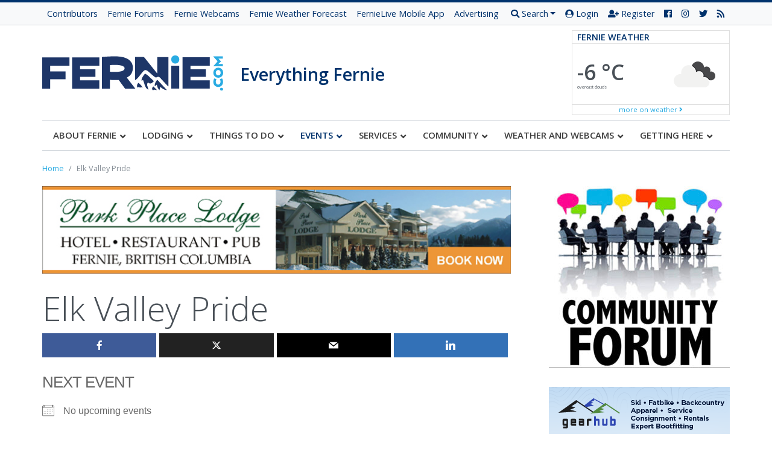

--- FILE ---
content_type: text/html; charset=UTF-8
request_url: https://fernie.com/events/tags/elk-valley-pride/
body_size: 38752
content:
<!doctype html>  

<!--[if IEMobile 7 ]> <html dir="ltr" lang="en-US" prefix="og: https://ogp.me/ns#"class="no-js iem7"> <![endif]-->
<!--[if lt IE 7 ]> <html dir="ltr" lang="en-US" prefix="og: https://ogp.me/ns#" class="no-js ie6"> <![endif]-->
<!--[if IE 7 ]>    <html dir="ltr" lang="en-US" prefix="og: https://ogp.me/ns#" class="no-js ie7"> <![endif]-->
<!--[if IE 8 ]>    <html dir="ltr" lang="en-US" prefix="og: https://ogp.me/ns#" class="no-js ie8"> <![endif]-->
<!--[if (gte IE 9)|(gt IEMobile 7)|!(IEMobile)|!(IE)]><!--><html dir="ltr" lang="en-US" prefix="og: https://ogp.me/ns#" class="no-js"><!--<![endif]-->
	
	<head>
		<meta charset="utf-8">
		<meta http-equiv="X-UA-Compatible" content="IE=edge,chrome=1">
			
		<meta name="viewport" content="width=device-width, initial-scale=1.0">
				
		<!-- media-queries.js (fallback) -->
		<!--[if lt IE 9]>
			<script data-jetpack-boost="ignore" src="https://css3-mediaqueries-js.googlecode.com/svn/trunk/css3-mediaqueries.js"></script>			
		<![endif]-->

		<!-- html5.js -->
		<!--[if lt IE 9]>
			<script data-jetpack-boost="ignore" src="https://html5shim.googlecode.com/svn/trunk/html5.js"></script>
		<![endif]-->
		
  		<link rel="pingback" href="https://fernie.com/xmlrpc.php">

		<!-- wordpress head functions -->
		
		<!-- All in One SEO 4.4.5.1 - aioseo.com -->
		<title>Fernie Events</title>
		<meta name="description" content="See Fernie events, Ghostrider games, bike races, ski races, shows, performances, nightlife, fun festivities, entertainment and more here..." />
		<meta name="robots" content="max-image-preview:large" />
		<link rel="canonical" href="https://fernie.com/events/" />
		<meta name="generator" content="All in One SEO (AIOSEO) 4.4.5.1" />
		<meta property="og:locale" content="en_US" />
		<meta property="og:site_name" content="Fernie.com" />
		<meta property="og:type" content="article" />
		<meta property="og:title" content="Elk Valley Pride" />
		<meta property="og:description" content="See Fernie events, Ghostrider games, bike races, ski races, shows, performances, nightlife, fun festivities, entertainment and more here..." />
		<meta property="og:url" content="https://fernie.com/events/" />
		<meta property="fb:app_id" content="134904403268051" />
		<meta property="fb:admins" content="dan.savage1" />
		<meta property="og:image" content="https://fernie.com/files/2024/03/IMG_3539.jpeg" />
		<meta property="og:image:secure_url" content="https://fernie.com/files/2024/03/IMG_3539.jpeg" />
		<meta property="og:image:width" content="1280" />
		<meta property="og:image:height" content="960" />
		<meta property="article:tag" content="community events" />
		<meta property="article:tag" content="events" />
		<meta property="article:tag" content="events in fernie" />
		<meta property="article:tag" content="fernie actitities" />
		<meta property="article:tag" content="fernie community" />
		<meta property="article:tag" content="fernie entertainment" />
		<meta property="article:tag" content="fernie event specials" />
		<meta property="article:tag" content="fernie events" />
		<meta property="article:tag" content="games" />
		<meta property="article:tag" content="nightlife" />
		<meta property="article:tag" content="performances" />
		<meta property="article:tag" content="shows" />
		<meta property="article:published_time" content="2011-06-24T07:44:34+00:00" />
		<meta property="article:modified_time" content="2024-03-08T18:11:23+00:00" />
		<meta name="twitter:card" content="summary" />
		<meta name="twitter:title" content="Elk Valley Pride" />
		<meta name="twitter:description" content="See Fernie events, Ghostrider games, bike races, ski races, shows, performances, nightlife, fun festivities, entertainment and more here..." />
		<meta name="twitter:image" content="https://fernie.com/files/2024/03/IMG_3539.jpeg" />
		<!-- All in One SEO -->

<link rel='dns-prefetch' href='//maps.googleapis.com' />
<link rel='dns-prefetch' href='//stats.wp.com' />
<link rel='dns-prefetch' href='//fonts.googleapis.com' />
<link rel='dns-prefetch' href='//i0.wp.com' />
<link rel='dns-prefetch' href='//v0.wordpress.com' />
<link rel='dns-prefetch' href='//c0.wp.com' />

<style type="text/css">
img.wp-smiley,
img.emoji {
	display: inline !important;
	border: none !important;
	box-shadow: none !important;
	height: 1em !important;
	width: 1em !important;
	margin: 0 0.07em !important;
	vertical-align: -0.1em !important;
	background: none !important;
	padding: 0 !important;
}
</style>
	<link rel='stylesheet' id='all-css-c278baaf982e9b5303b8d5618567a474' href='https://fernie.com/_jb_static/??-eJylVFtu4zAMvM1+VVVdFO3uR7FX2BssaIlO1OgFkYrh25e2k8JuE6NBP2yZ1MyIpEjrPiuTImNknX3duUhaHoZdgaA6RKtySdoQaWqdIh480n1w8V5cd1rYLhpfLdKEsY5Ytz6Zg/KuLVAGPVFWjM/nvSFnMIfz+v+I0aaioXIKwOzMeUcdncWUC8pJbXXeno5C61gIk0F6Askb+68xvpEOggb0GMYQlkb2MGBRHndghsspfqbL3tLezBIlLSYVIMIOi16Vbb23KdO2c/6MQQJmEbDYQfU8CZ12NxXElZP3pKe3Eth1aCp2EhRGrh6KrMSkgQh5Dr3P+Qud91IO0hH7Dkt0+PjQPC05py66ldYjCKQoJ4QLnpv05CYlMeYh7xPP/T3b/0b7akFEi7zA5ALnvr4GDHgghUCDomQceEV7KLjMJsDGHdUWi3RU1ePwLUhn/+YFf5CXJT9MzeNlivq9Y3y8yhb7iIVHU4dkq9zUKmwXXefktwDRyXS6FHUHdnvAb5dsU43mR6JGRnPyqs1CX1KRFfwqwNHxrV/YiD59j9i/4bV5eWqah9/Pf15+mfa1eQfpaxDq' type='text/css' media='all' />
<style id='wp-block-library-inline-css'>
.has-text-align-justify{text-align:justify;}
</style>
<style id='wp-polls-inline-css'>
.wp-polls .pollbar {
	margin: 1px;
	font-size: 8px;
	line-height: 10px;
	height: 10px;
	background: #00326c;
	border: 1px solid #c8c8c8;
}

</style>
<style id='classic-theme-styles-inline-css'>
/*! This file is auto-generated */
.wp-block-button__link{color:#fff;background-color:#32373c;border-radius:9999px;box-shadow:none;text-decoration:none;padding:calc(.667em + 2px) calc(1.333em + 2px);font-size:1.125em}.wp-block-file__button{background:#32373c;color:#fff;text-decoration:none}
</style>
<style id='global-styles-inline-css'>
body{--wp--preset--color--black: #000000;--wp--preset--color--cyan-bluish-gray: #abb8c3;--wp--preset--color--white: #ffffff;--wp--preset--color--pale-pink: #f78da7;--wp--preset--color--vivid-red: #cf2e2e;--wp--preset--color--luminous-vivid-orange: #ff6900;--wp--preset--color--luminous-vivid-amber: #fcb900;--wp--preset--color--light-green-cyan: #7bdcb5;--wp--preset--color--vivid-green-cyan: #00d084;--wp--preset--color--pale-cyan-blue: #8ed1fc;--wp--preset--color--vivid-cyan-blue: #0693e3;--wp--preset--color--vivid-purple: #9b51e0;--wp--preset--gradient--vivid-cyan-blue-to-vivid-purple: linear-gradient(135deg,rgba(6,147,227,1) 0%,rgb(155,81,224) 100%);--wp--preset--gradient--light-green-cyan-to-vivid-green-cyan: linear-gradient(135deg,rgb(122,220,180) 0%,rgb(0,208,130) 100%);--wp--preset--gradient--luminous-vivid-amber-to-luminous-vivid-orange: linear-gradient(135deg,rgba(252,185,0,1) 0%,rgba(255,105,0,1) 100%);--wp--preset--gradient--luminous-vivid-orange-to-vivid-red: linear-gradient(135deg,rgba(255,105,0,1) 0%,rgb(207,46,46) 100%);--wp--preset--gradient--very-light-gray-to-cyan-bluish-gray: linear-gradient(135deg,rgb(238,238,238) 0%,rgb(169,184,195) 100%);--wp--preset--gradient--cool-to-warm-spectrum: linear-gradient(135deg,rgb(74,234,220) 0%,rgb(151,120,209) 20%,rgb(207,42,186) 40%,rgb(238,44,130) 60%,rgb(251,105,98) 80%,rgb(254,248,76) 100%);--wp--preset--gradient--blush-light-purple: linear-gradient(135deg,rgb(255,206,236) 0%,rgb(152,150,240) 100%);--wp--preset--gradient--blush-bordeaux: linear-gradient(135deg,rgb(254,205,165) 0%,rgb(254,45,45) 50%,rgb(107,0,62) 100%);--wp--preset--gradient--luminous-dusk: linear-gradient(135deg,rgb(255,203,112) 0%,rgb(199,81,192) 50%,rgb(65,88,208) 100%);--wp--preset--gradient--pale-ocean: linear-gradient(135deg,rgb(255,245,203) 0%,rgb(182,227,212) 50%,rgb(51,167,181) 100%);--wp--preset--gradient--electric-grass: linear-gradient(135deg,rgb(202,248,128) 0%,rgb(113,206,126) 100%);--wp--preset--gradient--midnight: linear-gradient(135deg,rgb(2,3,129) 0%,rgb(40,116,252) 100%);--wp--preset--font-size--small: 13px;--wp--preset--font-size--medium: 20px;--wp--preset--font-size--large: 36px;--wp--preset--font-size--x-large: 42px;--wp--preset--spacing--20: 0.44rem;--wp--preset--spacing--30: 0.67rem;--wp--preset--spacing--40: 1rem;--wp--preset--spacing--50: 1.5rem;--wp--preset--spacing--60: 2.25rem;--wp--preset--spacing--70: 3.38rem;--wp--preset--spacing--80: 5.06rem;--wp--preset--shadow--natural: 6px 6px 9px rgba(0, 0, 0, 0.2);--wp--preset--shadow--deep: 12px 12px 50px rgba(0, 0, 0, 0.4);--wp--preset--shadow--sharp: 6px 6px 0px rgba(0, 0, 0, 0.2);--wp--preset--shadow--outlined: 6px 6px 0px -3px rgba(255, 255, 255, 1), 6px 6px rgba(0, 0, 0, 1);--wp--preset--shadow--crisp: 6px 6px 0px rgba(0, 0, 0, 1);}:where(.is-layout-flex){gap: 0.5em;}:where(.is-layout-grid){gap: 0.5em;}body .is-layout-flow > .alignleft{float: left;margin-inline-start: 0;margin-inline-end: 2em;}body .is-layout-flow > .alignright{float: right;margin-inline-start: 2em;margin-inline-end: 0;}body .is-layout-flow > .aligncenter{margin-left: auto !important;margin-right: auto !important;}body .is-layout-constrained > .alignleft{float: left;margin-inline-start: 0;margin-inline-end: 2em;}body .is-layout-constrained > .alignright{float: right;margin-inline-start: 2em;margin-inline-end: 0;}body .is-layout-constrained > .aligncenter{margin-left: auto !important;margin-right: auto !important;}body .is-layout-constrained > :where(:not(.alignleft):not(.alignright):not(.alignfull)){max-width: var(--wp--style--global--content-size);margin-left: auto !important;margin-right: auto !important;}body .is-layout-constrained > .alignwide{max-width: var(--wp--style--global--wide-size);}body .is-layout-flex{display: flex;}body .is-layout-flex{flex-wrap: wrap;align-items: center;}body .is-layout-flex > *{margin: 0;}body .is-layout-grid{display: grid;}body .is-layout-grid > *{margin: 0;}:where(.wp-block-columns.is-layout-flex){gap: 2em;}:where(.wp-block-columns.is-layout-grid){gap: 2em;}:where(.wp-block-post-template.is-layout-flex){gap: 1.25em;}:where(.wp-block-post-template.is-layout-grid){gap: 1.25em;}.has-black-color{color: var(--wp--preset--color--black) !important;}.has-cyan-bluish-gray-color{color: var(--wp--preset--color--cyan-bluish-gray) !important;}.has-white-color{color: var(--wp--preset--color--white) !important;}.has-pale-pink-color{color: var(--wp--preset--color--pale-pink) !important;}.has-vivid-red-color{color: var(--wp--preset--color--vivid-red) !important;}.has-luminous-vivid-orange-color{color: var(--wp--preset--color--luminous-vivid-orange) !important;}.has-luminous-vivid-amber-color{color: var(--wp--preset--color--luminous-vivid-amber) !important;}.has-light-green-cyan-color{color: var(--wp--preset--color--light-green-cyan) !important;}.has-vivid-green-cyan-color{color: var(--wp--preset--color--vivid-green-cyan) !important;}.has-pale-cyan-blue-color{color: var(--wp--preset--color--pale-cyan-blue) !important;}.has-vivid-cyan-blue-color{color: var(--wp--preset--color--vivid-cyan-blue) !important;}.has-vivid-purple-color{color: var(--wp--preset--color--vivid-purple) !important;}.has-black-background-color{background-color: var(--wp--preset--color--black) !important;}.has-cyan-bluish-gray-background-color{background-color: var(--wp--preset--color--cyan-bluish-gray) !important;}.has-white-background-color{background-color: var(--wp--preset--color--white) !important;}.has-pale-pink-background-color{background-color: var(--wp--preset--color--pale-pink) !important;}.has-vivid-red-background-color{background-color: var(--wp--preset--color--vivid-red) !important;}.has-luminous-vivid-orange-background-color{background-color: var(--wp--preset--color--luminous-vivid-orange) !important;}.has-luminous-vivid-amber-background-color{background-color: var(--wp--preset--color--luminous-vivid-amber) !important;}.has-light-green-cyan-background-color{background-color: var(--wp--preset--color--light-green-cyan) !important;}.has-vivid-green-cyan-background-color{background-color: var(--wp--preset--color--vivid-green-cyan) !important;}.has-pale-cyan-blue-background-color{background-color: var(--wp--preset--color--pale-cyan-blue) !important;}.has-vivid-cyan-blue-background-color{background-color: var(--wp--preset--color--vivid-cyan-blue) !important;}.has-vivid-purple-background-color{background-color: var(--wp--preset--color--vivid-purple) !important;}.has-black-border-color{border-color: var(--wp--preset--color--black) !important;}.has-cyan-bluish-gray-border-color{border-color: var(--wp--preset--color--cyan-bluish-gray) !important;}.has-white-border-color{border-color: var(--wp--preset--color--white) !important;}.has-pale-pink-border-color{border-color: var(--wp--preset--color--pale-pink) !important;}.has-vivid-red-border-color{border-color: var(--wp--preset--color--vivid-red) !important;}.has-luminous-vivid-orange-border-color{border-color: var(--wp--preset--color--luminous-vivid-orange) !important;}.has-luminous-vivid-amber-border-color{border-color: var(--wp--preset--color--luminous-vivid-amber) !important;}.has-light-green-cyan-border-color{border-color: var(--wp--preset--color--light-green-cyan) !important;}.has-vivid-green-cyan-border-color{border-color: var(--wp--preset--color--vivid-green-cyan) !important;}.has-pale-cyan-blue-border-color{border-color: var(--wp--preset--color--pale-cyan-blue) !important;}.has-vivid-cyan-blue-border-color{border-color: var(--wp--preset--color--vivid-cyan-blue) !important;}.has-vivid-purple-border-color{border-color: var(--wp--preset--color--vivid-purple) !important;}.has-vivid-cyan-blue-to-vivid-purple-gradient-background{background: var(--wp--preset--gradient--vivid-cyan-blue-to-vivid-purple) !important;}.has-light-green-cyan-to-vivid-green-cyan-gradient-background{background: var(--wp--preset--gradient--light-green-cyan-to-vivid-green-cyan) !important;}.has-luminous-vivid-amber-to-luminous-vivid-orange-gradient-background{background: var(--wp--preset--gradient--luminous-vivid-amber-to-luminous-vivid-orange) !important;}.has-luminous-vivid-orange-to-vivid-red-gradient-background{background: var(--wp--preset--gradient--luminous-vivid-orange-to-vivid-red) !important;}.has-very-light-gray-to-cyan-bluish-gray-gradient-background{background: var(--wp--preset--gradient--very-light-gray-to-cyan-bluish-gray) !important;}.has-cool-to-warm-spectrum-gradient-background{background: var(--wp--preset--gradient--cool-to-warm-spectrum) !important;}.has-blush-light-purple-gradient-background{background: var(--wp--preset--gradient--blush-light-purple) !important;}.has-blush-bordeaux-gradient-background{background: var(--wp--preset--gradient--blush-bordeaux) !important;}.has-luminous-dusk-gradient-background{background: var(--wp--preset--gradient--luminous-dusk) !important;}.has-pale-ocean-gradient-background{background: var(--wp--preset--gradient--pale-ocean) !important;}.has-electric-grass-gradient-background{background: var(--wp--preset--gradient--electric-grass) !important;}.has-midnight-gradient-background{background: var(--wp--preset--gradient--midnight) !important;}.has-small-font-size{font-size: var(--wp--preset--font-size--small) !important;}.has-medium-font-size{font-size: var(--wp--preset--font-size--medium) !important;}.has-large-font-size{font-size: var(--wp--preset--font-size--large) !important;}.has-x-large-font-size{font-size: var(--wp--preset--font-size--x-large) !important;}
.wp-block-navigation a:where(:not(.wp-element-button)){color: inherit;}
:where(.wp-block-post-template.is-layout-flex){gap: 1.25em;}:where(.wp-block-post-template.is-layout-grid){gap: 1.25em;}
:where(.wp-block-columns.is-layout-flex){gap: 2em;}:where(.wp-block-columns.is-layout-grid){gap: 2em;}
.wp-block-pullquote{font-size: 1.5em;line-height: 1.6;}
</style>
<link rel='stylesheet' id='open-sans-css' href='https://fonts.googleapis.com/css?family=Open+Sans%3A300italic%2C400italic%2C600italic%2C300%2C400%2C600&#038;subset=latin%2Clatin-ext&#038;display=fallback&#038;ver=40169fc59470583082dc79efe0cb1840' media='all' />




















<script data-jetpack-boost="ignore" id="wpp-json" type="application/json">
{"sampling_active":0,"sampling_rate":100,"ajax_url":"https:\/\/fernie.com\/wp-json\/wordpress-popular-posts\/v1\/popular-posts","api_url":"https:\/\/fernie.com\/wp-json\/wordpress-popular-posts","ID":1451,"token":"b6113b4ef8","lang":0,"debug":0}
</script>

<link rel='shortlink' href='https://wp.me/P9Zdr7-np' />
<link rel="alternate" type="application/json+oembed" href="https://fernie.com/wp-json/oembed/1.0/embed?url=https%3A%2F%2Ffernie.com%2Fevents%2F" />
<link rel="alternate" type="text/xml+oembed" href="https://fernie.com/wp-json/oembed/1.0/embed?url=https%3A%2F%2Ffernie.com%2Fevents%2F&#038;format=xml" />
<style id="ubermenu-custom-generated-css">
/** UberMenu Custom Menu Styles (Customizer) **/
/* main */
 .ubermenu.ubermenu-main { background:none; border:none; box-shadow:none; }
 .ubermenu.ubermenu-main .ubermenu-item-level-0 > .ubermenu-target { border:none; box-shadow:none; }
 .ubermenu.ubermenu-main.ubermenu-horizontal .ubermenu-submenu-drop.ubermenu-submenu-align-left_edge_bar, .ubermenu.ubermenu-main.ubermenu-horizontal .ubermenu-submenu-drop.ubermenu-submenu-align-full_width { left:0; }
 .ubermenu.ubermenu-main.ubermenu-horizontal .ubermenu-item-level-0.ubermenu-active > .ubermenu-submenu-drop, .ubermenu.ubermenu-main.ubermenu-horizontal:not(.ubermenu-transition-shift) .ubermenu-item-level-0 > .ubermenu-submenu-drop { margin-top:0; }
 .ubermenu-main .ubermenu-item-level-0 > .ubermenu-target { font-size:15px; color:#3d3d3d; padding-left:18px; padding-right:18px; }
 .ubermenu.ubermenu-main .ubermenu-item-level-0:hover > .ubermenu-target, .ubermenu-main .ubermenu-item-level-0.ubermenu-active > .ubermenu-target { color:#00326c; background:#ffffff; }
 .ubermenu-main .ubermenu-item-level-0.ubermenu-current-menu-item > .ubermenu-target, .ubermenu-main .ubermenu-item-level-0.ubermenu-current-menu-parent > .ubermenu-target, .ubermenu-main .ubermenu-item-level-0.ubermenu-current-menu-ancestor > .ubermenu-target { color:#00326c; background:#ffffff; }
 .ubermenu-main .ubermenu-item.ubermenu-item-level-0 > .ubermenu-highlight { background:#ffffff; }
 .ubermenu-main.ubermenu-sub-indicators .ubermenu-item-level-0.ubermenu-has-submenu-drop > .ubermenu-target:not(.ubermenu-noindicator) { padding-right:33px; }
 .ubermenu-main.ubermenu-sub-indicators .ubermenu-item-level-0.ubermenu-has-submenu-drop > .ubermenu-target.ubermenu-noindicator { padding-right:18px; }
 .ubermenu-main .ubermenu-submenu.ubermenu-submenu-drop { background-color:#ffffff; border:1px solid #ffffff; }
 .ubermenu-main .ubermenu-item-normal > .ubermenu-target,.ubermenu-main .ubermenu-submenu .ubermenu-target,.ubermenu-main .ubermenu-submenu .ubermenu-nonlink,.ubermenu-main .ubermenu-submenu .ubermenu-widget,.ubermenu-main .ubermenu-submenu .ubermenu-custom-content-padded,.ubermenu-main .ubermenu-submenu .ubermenu-retractor,.ubermenu-main .ubermenu-submenu .ubermenu-colgroup .ubermenu-column,.ubermenu-main .ubermenu-submenu.ubermenu-submenu-type-stack > .ubermenu-item-normal > .ubermenu-target,.ubermenu-main .ubermenu-submenu.ubermenu-submenu-padded { padding:14px; }
 .ubermenu-main .ubermenu-grid-row { padding-right:14px; }
 .ubermenu-main .ubermenu-grid-row .ubermenu-target { padding-right:0; }
 .ubermenu-main.ubermenu-sub-indicators .ubermenu-submenu :not(.ubermenu-tabs-layout-right) .ubermenu-has-submenu-drop > .ubermenu-target { padding-right:25px; }
 .ubermenu-main .ubermenu-item-normal > .ubermenu-target { color:#00326c; font-size:16px; }
 .ubermenu-main .ubermenu-target > .ubermenu-target-description { font-size:14px; }


/** UberMenu Custom Menu Item Styles (Menu Item Settings) **/
/* 42000 */  .ubermenu .ubermenu-item-42000 > .ubermenu-target.ubermenu-item-layout-image_left > .ubermenu-target-text { padding-left:110px; }
/* 42007 */  .ubermenu .ubermenu-item-42007 > .ubermenu-target.ubermenu-item-layout-image_left > .ubermenu-target-text { padding-left:110px; }
/* 42019 */  .ubermenu .ubermenu-item-42019 > .ubermenu-target.ubermenu-item-layout-image_left > .ubermenu-target-text { padding-left:110px; }
/* 42040 */  .ubermenu .ubermenu-item-42040 > .ubermenu-target.ubermenu-item-layout-image_left > .ubermenu-target-text { padding-left:110px; }
/* 41981 */  .ubermenu .ubermenu-item-41981 > .ubermenu-target.ubermenu-item-layout-image_left > .ubermenu-target-text { padding-left:110px; }
/* 42159 */  .ubermenu .ubermenu-item-42159 > .ubermenu-target.ubermenu-item-layout-image_left > .ubermenu-target-text { padding-left:110px; }
/* 42024 */  .ubermenu .ubermenu-item-42024 > .ubermenu-target.ubermenu-item-layout-image_left > .ubermenu-target-text { padding-left:110px; }
/* 42023 */  .ubermenu .ubermenu-item-42023 > .ubermenu-target.ubermenu-item-layout-image_left > .ubermenu-target-text { padding-left:110px; }
/* 42025 */  .ubermenu .ubermenu-item-42025 > .ubermenu-target.ubermenu-item-layout-image_left > .ubermenu-target-text { padding-left:110px; }
/* 42026 */  .ubermenu .ubermenu-item-42026 > .ubermenu-target.ubermenu-item-layout-image_left > .ubermenu-target-text { padding-left:110px; }
/* 42027 */  .ubermenu .ubermenu-item-42027 > .ubermenu-target.ubermenu-item-layout-image_left > .ubermenu-target-text { padding-left:110px; }
/* 42031 */  .ubermenu .ubermenu-item-42031 > .ubermenu-target.ubermenu-item-layout-image_left > .ubermenu-target-text { padding-left:110px; }
/* 42032 */  .ubermenu .ubermenu-item-42032 > .ubermenu-target.ubermenu-item-layout-image_left > .ubermenu-target-text { padding-left:110px; }
/* 42033 */  .ubermenu .ubermenu-item-42033 > .ubermenu-target.ubermenu-item-layout-image_left > .ubermenu-target-text { padding-left:110px; }
/* 42034 */  .ubermenu .ubermenu-item-42034 > .ubermenu-target.ubermenu-item-layout-image_left > .ubermenu-target-text { padding-left:110px; }
/* 42035 */  .ubermenu .ubermenu-item-42035 > .ubermenu-target.ubermenu-item-layout-image_left > .ubermenu-target-text { padding-left:110px; }
/* 42048 */  .ubermenu .ubermenu-item-42048 > .ubermenu-target.ubermenu-item-layout-image_left > .ubermenu-target-text { padding-left:110px; }
/* 42045 */  .ubermenu .ubermenu-item-42045 > .ubermenu-target.ubermenu-item-layout-image_left > .ubermenu-target-text { padding-left:110px; }
/* 41957 */  .ubermenu .ubermenu-item-41957 > .ubermenu-target.ubermenu-item-layout-image_left > .ubermenu-target-text { padding-left:110px; }
/* 41962 */  .ubermenu .ubermenu-item-41962 > .ubermenu-target.ubermenu-item-layout-image_left > .ubermenu-target-text { padding-left:110px; }
/* 41958 */  .ubermenu .ubermenu-item-41958 > .ubermenu-target.ubermenu-item-layout-image_left > .ubermenu-target-text { padding-left:110px; }
/* 41960 */  .ubermenu .ubermenu-item-41960 > .ubermenu-target.ubermenu-item-layout-image_left > .ubermenu-target-text { padding-left:110px; }
/* 41964 */  .ubermenu .ubermenu-item-41964 > .ubermenu-target.ubermenu-item-layout-image_left > .ubermenu-target-text { padding-left:110px; }
/* 42037 */  .ubermenu .ubermenu-item-42037 > .ubermenu-target.ubermenu-item-layout-image_left > .ubermenu-target-text { padding-left:110px; }
/* 42157 */  .ubermenu .ubermenu-item-42157 > .ubermenu-target.ubermenu-item-layout-image_left > .ubermenu-target-text { padding-left:110px; }
/* 42836 */  .ubermenu .ubermenu-item-42836 > .ubermenu-target.ubermenu-item-layout-image_left > .ubermenu-target-text { padding-left:110px; }
/* 46301 */  .ubermenu .ubermenu-item-46301 > .ubermenu-target.ubermenu-item-layout-image_left > .ubermenu-target-text { padding-left:110px; }
/* 46622 */  .ubermenu .ubermenu-item-46622 > .ubermenu-target.ubermenu-item-layout-image_left > .ubermenu-target-text { padding-left:110px; }
/* 42001 */  .ubermenu .ubermenu-item-42001 > .ubermenu-target.ubermenu-item-layout-image_left > .ubermenu-target-text { padding-left:110px; }
/* 42002 */  .ubermenu .ubermenu-item-42002 > .ubermenu-target.ubermenu-item-layout-image_left > .ubermenu-target-text { padding-left:110px; }
/* 41956 */  .ubermenu .ubermenu-item-41956 > .ubermenu-target.ubermenu-item-layout-image_left > .ubermenu-target-text { padding-left:110px; }
/* 42072 */  .ubermenu .ubermenu-item-42072 > .ubermenu-target.ubermenu-item-layout-image_left > .ubermenu-target-text { padding-left:110px; }
/* 42073 */  .ubermenu .ubermenu-item-42073 > .ubermenu-target.ubermenu-item-layout-image_left > .ubermenu-target-text { padding-left:110px; }
/* 42074 */  .ubermenu .ubermenu-item-42074 > .ubermenu-target.ubermenu-item-layout-image_left > .ubermenu-target-text { padding-left:110px; }
/* 42076 */  .ubermenu .ubermenu-item-42076 > .ubermenu-target.ubermenu-item-layout-image_left > .ubermenu-target-text { padding-left:110px; }
/* 42080 */  .ubermenu .ubermenu-item-42080 > .ubermenu-target.ubermenu-item-layout-image_left > .ubermenu-target-text { padding-left:110px; }
/* 42078 */  .ubermenu .ubermenu-item-42078 > .ubermenu-target.ubermenu-item-layout-image_left > .ubermenu-target-text { padding-left:110px; }
/* 42077 */  .ubermenu .ubermenu-item-42077 > .ubermenu-target.ubermenu-item-layout-image_left > .ubermenu-target-text { padding-left:110px; }
/* 68943 */  .ubermenu .ubermenu-item-68943 > .ubermenu-target.ubermenu-item-layout-image_left > .ubermenu-target-text { padding-left:110px; }


/** UberMenu Custom Tweaks (General Settings) **/
.ubermenu .ubermenu-item>.ubermenu-target.ubermenu-item-layout-image_left>.ubermenu-target-title {
font-size:15px;
}

.ubermenu-main.ubermenu-sub-indicators .ubermenu-item-level-0.ubermenu-has-submenu-drop > a.ubermenu-target:not(.ubermenu-noindicator) {
  padding-right:25px;
}
/* Status: Loaded from Transient */

</style>	<style>img#wpstats{display:none}</style>
		            <style id="wpp-loading-animation-styles">@-webkit-keyframes bgslide{from{background-position-x:0}to{background-position-x:-200%}}@keyframes bgslide{from{background-position-x:0}to{background-position-x:-200%}}.wpp-widget-placeholder,.wpp-widget-block-placeholder,.wpp-shortcode-placeholder{margin:0 auto;width:60px;height:3px;background:#dd3737;background:linear-gradient(90deg,#dd3737 0%,#571313 10%,#dd3737 100%);background-size:200% auto;border-radius:3px;-webkit-animation:bgslide 1s infinite linear;animation:bgslide 1s infinite linear}</style>
            			<style type="text/css">
				/* If html does not have either class, do not show lazy loaded images. */
				html:not( .jetpack-lazy-images-js-enabled ):not( .js ) .jetpack-lazy-image {
					display: none;
				}
			</style>
			
		<link rel="icon" href="https://i0.wp.com/fernie.com/files/2018/05/cropped-Fernie.com-favicon.png?fit=32%2C32&#038;ssl=1" sizes="32x32" />
<link rel="icon" href="https://i0.wp.com/fernie.com/files/2018/05/cropped-Fernie.com-favicon.png?fit=192%2C192&#038;ssl=1" sizes="192x192" />
<link rel="apple-touch-icon" href="https://i0.wp.com/fernie.com/files/2018/05/cropped-Fernie.com-favicon.png?fit=180%2C180&#038;ssl=1" />
<meta name="msapplication-TileImage" content="https://i0.wp.com/fernie.com/files/2018/05/cropped-Fernie.com-favicon.png?fit=270%2C270&#038;ssl=1" />
<style type="text/css">div.nsl-container[data-align="left"] {
    text-align: left;
}

div.nsl-container[data-align="center"] {
    text-align: center;
}

div.nsl-container[data-align="right"] {
    text-align: right;
}


div.nsl-container .nsl-container-buttons a {
    text-decoration: none !important;
    box-shadow: none !important;
    border: 0;
}

div.nsl-container .nsl-container-buttons {
    display: flex;
    padding: 5px 0;
}

div.nsl-container-block .nsl-container-buttons {
    flex-flow: column;
    align-items: center;
}

div.nsl-container-block .nsl-container-buttons a {
    flex: 1 1 auto;
    display: block;
    margin: 5px 0;
    max-width: 280px;
    width: 100%;
}

div.nsl-container-inline {
    margin: -5px;
    text-align: left;
}

div.nsl-container-inline .nsl-container-buttons {
    justify-content: center;
}

div.nsl-container-inline .nsl-container-buttons a {
    margin: 5px;
    display: inline-block;
}

div.nsl-container-grid .nsl-container-buttons {
    flex-flow: row;
    align-items: center;
    flex-wrap: wrap;
}

div.nsl-container-grid .nsl-container-buttons a {
    flex: 1 1 auto;
    display: block;
    margin: 5px;
    max-width: 280px;
    width: 100%;
}

@media only screen and (min-width: 650px) {
    div.nsl-container-grid .nsl-container-buttons a {
        width: auto;
    }
}

div.nsl-container .nsl-button {
    cursor: pointer;
    vertical-align: top;
    border-radius: 4px;
}

div.nsl-container .nsl-button-default {
    color: #fff;
    display: flex;
}

div.nsl-container .nsl-button-icon {
    display: inline-block;
}

div.nsl-container .nsl-button-svg-container {
    flex: 0 0 auto;
    padding: 8px;
    display: flex;
}

div.nsl-container span {
    display: inline-block;
}

div.nsl-container svg {
    height: 24px;
    width: 24px;
    vertical-align: top;
}

div.nsl-container .nsl-button-default span.nsl-button-label-container {
    margin: 0 24px 0 12px;
    padding: 10px 0;
    font-family: Helvetica, Arial, sans-serif;
    font-size: 16px;
    line-height: 20px;
    letter-spacing: .25px;
    overflow: hidden;
    text-align: center;
    text-overflow: clip;
    white-space: nowrap;
    flex: 1 1 auto;
    -webkit-font-smoothing: antialiased;
    -moz-osx-font-smoothing: grayscale;
}

div.nsl-container .nsl-button-google[data-skin="dark"] .nsl-button-svg-container {
    margin: 1px;
    padding: 7px;
    border-radius: 3px;
    background: #fff;
}

div.nsl-container .nsl-button-google[data-skin="light"] {
    border-radius: 1px;
    box-shadow: 0 1px 5px 0 rgba(0, 0, 0, .25);
    color: RGBA(0, 0, 0, 0.54);
}

/*Button align start*/
div.nsl-container-block[data-align="left"] .nsl-container-buttons {
    align-items: flex-start;
}

div.nsl-container-block[data-align="center"] .nsl-container-buttons {
    align-items: center;
}

div.nsl-container-block[data-align="right"] .nsl-container-buttons {
    align-items: flex-end;
}

div.nsl-container-inline[data-align="left"] .nsl-container-buttons {
    justify-content: flex-start;
}

div.nsl-container-inline[data-align="center"] .nsl-container-buttons {
    justify-content: center;
}

div.nsl-container-inline[data-align="right"] .nsl-container-buttons {
    justify-content: flex-end;
}


div.nsl-container-grid[data-align="left"] .nsl-container-buttons {
    justify-content: flex-start;
}

div.nsl-container-grid[data-align="center"] .nsl-container-buttons {
    justify-content: center;
}

div.nsl-container-grid[data-align="right"] .nsl-container-buttons {
    justify-content: flex-end;
}

div.nsl-container-grid[data-align="space-around"] .nsl-container-buttons {
    justify-content: space-around;
}

div.nsl-container-grid[data-align="space-between"] .nsl-container-buttons {
    justify-content: space-between;
}
/* Button align end*/</style>		<!-- end of wordpress head -->

        <!-- Google tag (gtag.js) -->
        
        
				
	</head>
	
	<body class="page-template page-template-page-event page-template-page-event-php page page-id-1451 page-parent">
    
        <div id="fb-root"></div>
        

        <div id="site-wrapper">
    	
        <div id="top-bar" class="top-bar">
        	<div class="container">
            	
                <div class="d-none d-md-block d-lg-flex">
                
                	<div class="mr-auto">
            	
                		<ul id="menu-top-menu" class="nav nav-top"><li itemscope="itemscope" itemtype="https://www.schema.org/SiteNavigationElement" id="menu-item-41950" class="menu-item menu-item-type-post_type menu-item-object-page nav-item menu-item-41950"><a title="Contributors" class="nav-link" href="https://fernie.com/contributors/">Contributors</a></li>
<li itemscope="itemscope" itemtype="https://www.schema.org/SiteNavigationElement" id="menu-item-28066" class="menu-item menu-item-type-custom menu-item-object-custom nav-item menu-item-28066"><a title="Fernie Forums" class="nav-link" href="https://fernie.com/community">Fernie Forums</a></li>
<li itemscope="itemscope" itemtype="https://www.schema.org/SiteNavigationElement" id="menu-item-27652" class="menu-item menu-item-type-post_type menu-item-object-page nav-item menu-item-27652"><a title="Fernie Webcams" class="nav-link" href="https://fernie.com/weather-cams/webcams/">Fernie Webcams</a></li>
<li itemscope="itemscope" itemtype="https://www.schema.org/SiteNavigationElement" id="menu-item-27584" class="menu-item menu-item-type-post_type menu-item-object-page nav-item menu-item-27584"><a title="Fernie Weather Forecast" class="nav-link" href="https://fernie.com/weather-cams/weather-info/">Fernie Weather Forecast</a></li>
<li itemscope="itemscope" itemtype="https://www.schema.org/SiteNavigationElement" id="menu-item-27639" class="menu-item menu-item-type-post_type menu-item-object-page nav-item menu-item-27639"><a title="FernieLive Mobile App" class="nav-link" href="https://fernie.com/about-fernie/fernielive-mobile-app/">FernieLive Mobile App</a></li>
<li itemscope="itemscope" itemtype="https://www.schema.org/SiteNavigationElement" id="menu-item-27580" class="menu-item menu-item-type-post_type menu-item-object-page nav-item menu-item-27580"><a title="Advertising" class="nav-link" href="https://fernie.com/advertising/">Advertising</a></li>
</ul>                	
                    </div>
                    
                    <div class="">
                        <ul class="nav" role="navigation">
                            <li class="nav-item dropdown">
                                <a class="nav-link dropdown-toggle" data-toggle="dropdown" href="#" role="button" aria-haspopup="true" aria-expanded="false"><i class="fa fa-search"></i> Search</a>
                                <div class="dropdown-menu dropdown-menu-right p-2">
                                    <form class="form-inline" role="search" method="get" id="searchform" action="https://fernie.com/" style="width:300px;">
                                            <input class="form-control form-control-sm mr-2" name="s" id="s" type="search" placeholder="Search" aria-label="Search" value="">
                                            <button class="btn btn-primary btn-sm" type="submit"><i class="fa fa-search"></i> Search</button>

                                    </form>
                                </div>
                            </li>
                                                            <li class="nav-item">
                                    <a class="nav-link" href="https://fernie.com/wp-login.php">
                                        <i class="fas fa-user-circle"></i> Login
                                    </a>
                                </li>
                                <li class="nav-item">
                                    <a class="nav-link" href="https://fernie.com/wp-login.php?action=register">
                                        <i class="fa fa-user-plus"></i> Register
                                    </a>
                                </li>
                                                    	<li class="nav-item"><a href="https://www.facebook.com/FernieForum" target="_blank" class="nav-link"><i class="fab fa-facebook"></i></a></li>
                            <li class="nav-item"><a href="https://www.instagram.com/ferniereport/" target="_blank" class="nav-link"><i class="fab fa-instagram"></i></a></li>
                            <li class="nav-item"><a href="http://twitter.com/FernieForum" target="_blank" class="nav-link"><i class="fab fa-twitter"></i></a></li>
                            <li class="nav-item"><a href="https://fernie.com/feed" class="nav-link"><i class="fa fa-rss"></i></a></li>
                        </ul>
                    </div>
                </div>
            </div>
        </div>
    
    	<div class="container">		
            <header id="header" class="py-2" role="banner">
            	
                <div class="row align-items-center">
                	
                    <div class="col-12 col-lg-8 col-xl-9 logo position-relative">
               			
                        <h1 class="py-2 mb-0">
                            <a id="logo" title="Fernie Community" href="https://fernie.com">
                                <img src="https://fernie.com/wp-content/themes/newfernie2014/images/fernie-logo.svg" alt="Fernie BC - Fernie.com" width="300" height="auto"/>
                            </a>
                            <small>Everything Fernie</small>
                        </h1>

                        <a id="off-canvas-trigger" href="#off-canvas-menu" class="off-canvas-trigger d-block d-lg-none text-primary">
                            <i class="fa fa-bars"></i>
                        </a>
                        
                    </div>
                    
                    <div class="col-12 col-lg-4 col-xl-3">
                    		 

<div class="d-none d-lg-block card weather-widget rounded-0">
    <div class="card-header p-0 px-2 text-uppercase font-weight-bold text-primary">
        Fernie Weather
    </div>
    <div class="card-body py-0 px-2">
        <h4 class="h2 mb-0 d-flex justify-content-between align-items-center">
            <span>-6 &deg;C
                <small class="d-block" style="font-size:0.2em;">overcast clouds</small>
            </span>
            <img src=" https://openweathermap.org/img/wn/04d@2x.png" alt="overcast clouds"/>
        </h4>
    </div>
    <div class="card-footer text-center p-0 px-3">
        <a href="https://fernie.com/weather-cams/">more on weather <i class="fa fa-angle-right"></i></a>
    </div>
</div>
<div class="d-block d-lg-none py-2 border border-bottom-0 border-left-0 border-right-0">
    <p class="mb-0"><small><span class="text-uppercase text-gray">Weather:</span> <i class="wi wi-04d"></i> -6.94 &deg;C overcast clouds</small></p>
</div>					</div>
                
                </div>

                <nav class="nav-main d-block mt-2">
                    
<!-- UberMenu [Configuration:main] [Theme Loc:main_nav] [Integration:auto] -->
<!-- [UberMenu Responsive Menu Disabled] --> <nav id="ubermenu-main-20649-main_nav" class="ubermenu ubermenu-nojs ubermenu-main ubermenu-menu-20649 ubermenu-loc-main_nav ubermenu-responsive-collapse ubermenu-horizontal ubermenu-transition-shift ubermenu-trigger-hover_intent ubermenu-skin-black-white-2 ubermenu-has-border ubermenu-bar-align-full ubermenu-items-align-left ubermenu-bound ubermenu-disable-submenu-scroll ubermenu-sub-indicators ubermenu-retractors-responsive ubermenu-submenu-indicator-closes"><ul id="ubermenu-nav-main-20649-main_nav" class="ubermenu-nav" data-title="Mega Menu"><li id="menu-item-41951" class="ubermenu-item ubermenu-item-type-post_type ubermenu-item-object-page ubermenu-item-has-children ubermenu-advanced-sub ubermenu-item-41951 ubermenu-item-level-0 ubermenu-column ubermenu-column-auto ubermenu-has-submenu-drop ubermenu-has-submenu-mega" ><a class="ubermenu-target ubermenu-item-layout-default ubermenu-item-layout-text_only" href="https://fernie.com/about-fernie/" tabindex="0"><span class="ubermenu-target-title ubermenu-target-text">About Fernie</span><i class='ubermenu-sub-indicator fas fa-angle-down'></i></a><div  class="ubermenu-submenu ubermenu-submenu-id-41951 ubermenu-submenu-type-auto ubermenu-submenu-type-mega ubermenu-submenu-drop ubermenu-submenu-align-full_width"  ><ul class="ubermenu-row ubermenu-row-id-41952 ubermenu-autoclear"><li class="ubermenu-item ubermenu-item-type-custom ubermenu-item-object-ubermenu-custom ubermenu-item-has-children ubermenu-item-41953 ubermenu-item-level-2 ubermenu-column ubermenu-column-1-3 ubermenu-has-submenu-stack ubermenu-item-type-column ubermenu-column-id-41953"><ul  class="ubermenu-submenu ubermenu-submenu-id-41953 ubermenu-submenu-type-stack"  ><li id="menu-item-41961" class="ubermenu-item ubermenu-item-type-post_type ubermenu-item-object-page ubermenu-item-41961 ubermenu-item-auto ubermenu-item-normal ubermenu-item-level-3 ubermenu-column ubermenu-column-auto" ><a class="ubermenu-target ubermenu-target-with-image ubermenu-item-layout-image_left" href="https://fernie.com/about-fernie/history/"><img class="ubermenu-image ubermenu-image-size-thumbnail ubermenu-image-lazyload" data-src="https://i0.wp.com/fernie.com/files/2011/06/Screen-Shot-2014-11-02-at-11.43.04-AM.png?resize=250%2C250&amp;ssl=1" data-srcset="https://i0.wp.com/fernie.com/files/2011/06/Screen-Shot-2014-11-02-at-11.43.04-AM.png?resize=250%2C250&amp;ssl=1 250w, https://i0.wp.com/fernie.com/files/2011/06/Screen-Shot-2014-11-02-at-11.43.04-AM.png?resize=150%2C150&amp;ssl=1 150w, https://i0.wp.com/fernie.com/files/2011/06/Screen-Shot-2014-11-02-at-11.43.04-AM.png?resize=125%2C125&amp;ssl=1 125w, https://i0.wp.com/fernie.com/files/2011/06/Screen-Shot-2014-11-02-at-11.43.04-AM.png?zoom=2&amp;resize=250%2C250&amp;ssl=1 500w, https://i0.wp.com/fernie.com/files/2011/06/Screen-Shot-2014-11-02-at-11.43.04-AM.png?zoom=3&amp;resize=250%2C250&amp;ssl=1 750w" data-sizes="(max-width: 250px) 100vw, 250px" width="100" alt=""  /><span class="ubermenu-target-title ubermenu-target-text">History</span><span class="ubermenu-target-divider"> – </span><span class="ubermenu-target-description ubermenu-target-text">Step into the past and discover Fernie’s rich history.</span></a></li><li id="menu-item-41956" class="ubermenu-item ubermenu-item-type-post_type ubermenu-item-object-page ubermenu-item-41956 ubermenu-item-auto ubermenu-item-normal ubermenu-item-level-3 ubermenu-column ubermenu-column-auto" ><a class="ubermenu-target ubermenu-target-with-image ubermenu-item-layout-image_left" href="https://fernie.com/about-fernie/awards/"><img class="ubermenu-image ubermenu-image-size-thumbnail ubermenu-image-lazyload" data-src="https://i0.wp.com/fernie.com/files/2011/06/Screen-shot-2014-08-15-at-4.06.06-PM.png?resize=250%2C250&amp;ssl=1" data-srcset="https://i0.wp.com/fernie.com/files/2011/06/Screen-shot-2014-08-15-at-4.06.06-PM.png?resize=250%2C250&amp;ssl=1 250w, https://i0.wp.com/fernie.com/files/2011/06/Screen-shot-2014-08-15-at-4.06.06-PM.png?resize=150%2C150&amp;ssl=1 150w, https://i0.wp.com/fernie.com/files/2011/06/Screen-shot-2014-08-15-at-4.06.06-PM.png?resize=100%2C100&amp;ssl=1 100w" data-sizes="(max-width: 250px) 100vw, 250px" width="100" alt=""  /><span class="ubermenu-target-title ubermenu-target-text">Awards</span><span class="ubermenu-target-divider"> – </span><span class="ubermenu-target-description ubermenu-target-text">Fernie has been very successful in receiving distinction as several key awards have recognized the[…]</span></a></li><li id="menu-item-41958" class="ubermenu-item ubermenu-item-type-post_type ubermenu-item-object-page ubermenu-item-41958 ubermenu-item-auto ubermenu-item-normal ubermenu-item-level-3 ubermenu-column ubermenu-column-auto" ><a class="ubermenu-target ubermenu-target-with-image ubermenu-item-layout-image_left" href="https://fernie.com/services/community/"><img class="ubermenu-image ubermenu-image-size-thumbnail ubermenu-image-lazyload" data-src="https://i0.wp.com/fernie.com/files/2014/09/Screen-shot-2014-09-03-at-1.44.42-PM.png?resize=250%2C250&amp;ssl=1" data-srcset="https://i0.wp.com/fernie.com/files/2014/09/Screen-shot-2014-09-03-at-1.44.42-PM.png?resize=250%2C250&amp;ssl=1 250w, https://i0.wp.com/fernie.com/files/2014/09/Screen-shot-2014-09-03-at-1.44.42-PM.png?resize=150%2C150&amp;ssl=1 150w, https://i0.wp.com/fernie.com/files/2014/09/Screen-shot-2014-09-03-at-1.44.42-PM.png?resize=100%2C100&amp;ssl=1 100w, https://i0.wp.com/fernie.com/files/2014/09/Screen-shot-2014-09-03-at-1.44.42-PM.png?zoom=2&amp;resize=250%2C250&amp;ssl=1 500w" data-sizes="(max-width: 250px) 100vw, 250px" width="100" alt=""  /><span class="ubermenu-target-title ubermenu-target-text">Local Government</span><span class="ubermenu-target-divider"> – </span><span class="ubermenu-target-description ubermenu-target-text">City of Fernie and Regional District government and business services.</span></a></li><li id="menu-item-41959" class="ubermenu-item ubermenu-item-type-post_type ubermenu-item-object-page ubermenu-item-41959 ubermenu-item-auto ubermenu-item-normal ubermenu-item-level-3 ubermenu-column ubermenu-column-auto" ><a class="ubermenu-target ubermenu-target-with-image ubermenu-item-layout-image_left" href="https://fernie.com/about-fernie/education/"><img class="ubermenu-image ubermenu-image-size-thumbnail ubermenu-image-lazyload" data-src="https://i0.wp.com/fernie.com/files/2011/06/Screen-shot-2014-08-15-at-4.08.53-PM.png?resize=250%2C250&amp;ssl=1" data-srcset="https://i0.wp.com/fernie.com/files/2011/06/Screen-shot-2014-08-15-at-4.08.53-PM.png?resize=250%2C250&amp;ssl=1 250w, https://i0.wp.com/fernie.com/files/2011/06/Screen-shot-2014-08-15-at-4.08.53-PM.png?resize=150%2C150&amp;ssl=1 150w" data-sizes="(max-width: 250px) 100vw, 250px" width="100" alt=""  /><span class="ubermenu-target-title ubermenu-target-text">Education</span><span class="ubermenu-target-divider"> – </span><span class="ubermenu-target-description ubermenu-target-text">Primary, Secondary, and Post Secondary schools in Fernie.</span></a></li><li id="menu-item-77356" class="ubermenu-item ubermenu-item-type-post_type ubermenu-item-object-page ubermenu-item-77356 ubermenu-item-auto ubermenu-item-normal ubermenu-item-level-3 ubermenu-column ubermenu-column-auto" ><a class="ubermenu-target ubermenu-target-with-image ubermenu-item-layout-image_left" href="https://fernie.com/about-fernie/elk-valley-resources/"><img class="ubermenu-image ubermenu-image-size-thumbnail ubermenu-image-lazyload" data-src="https://i0.wp.com/fernie.com/files/2018/05/Elk-VAlley-coal.jpg?resize=250%2C250&amp;ssl=1" data-srcset="https://i0.wp.com/fernie.com/files/2018/05/Elk-VAlley-coal.jpg?resize=250%2C250&amp;ssl=1 250w, https://i0.wp.com/fernie.com/files/2018/05/Elk-VAlley-coal.jpg?resize=150%2C150&amp;ssl=1 150w, https://i0.wp.com/fernie.com/files/2018/05/Elk-VAlley-coal.jpg?zoom=2&amp;resize=250%2C250&amp;ssl=1 500w, https://i0.wp.com/fernie.com/files/2018/05/Elk-VAlley-coal.jpg?zoom=3&amp;resize=250%2C250&amp;ssl=1 750w" data-sizes="(max-width: 250px) 100vw, 250px" width="100" alt="Elk Valley Resources"  /><span class="ubermenu-target-title ubermenu-target-text">Elk Valley Resources</span><span class="ubermenu-target-divider"> – </span><span class="ubermenu-target-description ubermenu-target-text">Elk Valley Resources (EVR) is at the heart of the Elk Valley’s economy and landscape.</span></a></li></ul></li><li class="ubermenu-item ubermenu-item-type-custom ubermenu-item-object-ubermenu-custom ubermenu-item-has-children ubermenu-item-41954 ubermenu-item-level-2 ubermenu-column ubermenu-column-1-3 ubermenu-has-submenu-stack ubermenu-item-type-column ubermenu-column-id-41954"><ul  class="ubermenu-submenu ubermenu-submenu-id-41954 ubermenu-submenu-type-stack"  ><li id="menu-item-53345" class="ubermenu-item ubermenu-item-type-post_type ubermenu-item-object-page ubermenu-item-53345 ubermenu-item-auto ubermenu-item-normal ubermenu-item-level-3 ubermenu-column ubermenu-column-auto" ><a class="ubermenu-target ubermenu-target-with-image ubermenu-item-layout-image_left" href="https://fernie.com/about-fernie/ktunaxa-nation/"><img class="ubermenu-image ubermenu-image-size-thumbnail ubermenu-image-lazyload" data-src="https://i0.wp.com/fernie.com/files/2021/02/Ktunaxa-nation.png?resize=250%2C250&amp;ssl=1" data-srcset="https://i0.wp.com/fernie.com/files/2021/02/Ktunaxa-nation.png?resize=250%2C250&amp;ssl=1 250w, https://i0.wp.com/fernie.com/files/2021/02/Ktunaxa-nation.png?resize=150%2C150&amp;ssl=1 150w, https://i0.wp.com/fernie.com/files/2021/02/Ktunaxa-nation.png?zoom=2&amp;resize=250%2C250&amp;ssl=1 500w" data-sizes="(max-width: 250px) 100vw, 250px" width="100" alt=""  /><span class="ubermenu-target-title ubermenu-target-text">Ktunaxa People</span><span class="ubermenu-target-divider"> – </span><span class="ubermenu-target-description ubermenu-target-text">The Ktunaxa Nation is a First Nations tribal council government comprising four Ktunaxa (Kutenai) bands.</span></a></li><li id="menu-item-41960" class="ubermenu-item ubermenu-item-type-post_type ubermenu-item-object-page ubermenu-item-41960 ubermenu-item-auto ubermenu-item-normal ubermenu-item-level-3 ubermenu-column ubermenu-column-auto" ><a class="ubermenu-target ubermenu-target-with-image ubermenu-item-layout-image_left" href="https://fernie.com/about-fernie/geology/"><img class="ubermenu-image ubermenu-image-size-thumbnail ubermenu-image-lazyload" data-src="https://i0.wp.com/fernie.com/files/2011/06/elkvalley_geo_001.jpg?resize=150%2C150&amp;ssl=1" width="100" alt=""  /><span class="ubermenu-target-title ubermenu-target-text">Geology</span><span class="ubermenu-target-divider"> – </span><span class="ubermenu-target-description ubermenu-target-text">The majestic beauty of the mountains is awe inspiring to almost anyone, but for a geologist[…]</span></a></li><li id="menu-item-41962" class="ubermenu-item ubermenu-item-type-taxonomy ubermenu-item-object-category ubermenu-item-41962 ubermenu-item-auto ubermenu-item-normal ubermenu-item-level-3 ubermenu-column ubermenu-column-auto" ><a class="ubermenu-target ubermenu-target-with-image ubermenu-item-layout-image_left" href="https://fernie.com/blog/category/locals-report/"><img class="ubermenu-image ubermenu-image-size-post-thumbnail ubermenu-image-lazyload" data-src="https://i0.wp.com/fernie.com/files/2017/05/Mtn-bikers-mt-hosmer.png?resize=150%2C150&amp;ssl=1" data-srcset="https://i0.wp.com/fernie.com/files/2017/05/Mtn-bikers-mt-hosmer.png?resize=150%2C150&amp;ssl=1 150w, https://i0.wp.com/fernie.com/files/2017/05/Mtn-bikers-mt-hosmer.png?resize=250%2C250&amp;ssl=1 250w, https://i0.wp.com/fernie.com/files/2017/05/Mtn-bikers-mt-hosmer.png?resize=125%2C125&amp;ssl=1 125w, https://i0.wp.com/fernie.com/files/2017/05/Mtn-bikers-mt-hosmer.png?zoom=2&amp;resize=150%2C150&amp;ssl=1 300w, https://i0.wp.com/fernie.com/files/2017/05/Mtn-bikers-mt-hosmer.png?zoom=3&amp;resize=150%2C150&amp;ssl=1 450w" data-sizes="(max-width: 150px) 100vw, 150px" width="100" alt=""  /><span class="ubermenu-target-title ubermenu-target-text">Locals Report</span><span class="ubermenu-target-divider"> – </span><span class="ubermenu-target-description ubermenu-target-text">A locals update on trails, rivers, powder and more.</span></a></li><li id="menu-item-41963" class="ubermenu-item ubermenu-item-type-post_type ubermenu-item-object-page ubermenu-item-41963 ubermenu-item-auto ubermenu-item-normal ubermenu-item-level-3 ubermenu-column ubermenu-column-auto" ><a class="ubermenu-target ubermenu-target-with-image ubermenu-item-layout-image_left" href="https://fernie.com/services/non-profit-groups/"><img class="ubermenu-image ubermenu-image-size-thumbnail ubermenu-image-lazyload" data-src="https://i0.wp.com/fernie.com/files/2011/06/Screen-shot-2014-08-15-at-3.09.56-PM.png?resize=250%2C250&amp;ssl=1" data-srcset="https://i0.wp.com/fernie.com/files/2011/06/Screen-shot-2014-08-15-at-3.09.56-PM.png?resize=250%2C250&amp;ssl=1 250w, https://i0.wp.com/fernie.com/files/2011/06/Screen-shot-2014-08-15-at-3.09.56-PM.png?resize=150%2C150&amp;ssl=1 150w, https://i0.wp.com/fernie.com/files/2011/06/Screen-shot-2014-08-15-at-3.09.56-PM.png?resize=100%2C100&amp;ssl=1 100w" data-sizes="(max-width: 250px) 100vw, 250px" width="100" alt=""  /><span class="ubermenu-target-title ubermenu-target-text">Non-profits</span><span class="ubermenu-target-divider"> – </span><span class="ubermenu-target-description ubermenu-target-text">Charitable and non profit groups and clubs in Fernie.</span></a></li></ul></li><li class="ubermenu-item ubermenu-item-type-custom ubermenu-item-object-ubermenu-custom ubermenu-item-has-children ubermenu-item-41955 ubermenu-item-level-2 ubermenu-column ubermenu-column-1-3 ubermenu-has-submenu-stack ubermenu-item-type-column ubermenu-column-id-41955"><ul  class="ubermenu-submenu ubermenu-submenu-id-41955 ubermenu-submenu-type-stack"  ><li id="menu-item-41957" class="ubermenu-item ubermenu-item-type-post_type ubermenu-item-object-page ubermenu-item-41957 ubermenu-item-auto ubermenu-item-normal ubermenu-item-level-3 ubermenu-column ubermenu-column-auto" ><a class="ubermenu-target ubermenu-target-with-image ubermenu-item-layout-image_left" href="https://fernie.com/about-fernie/bear-aware/"><img class="ubermenu-image ubermenu-image-size-thumbnail ubermenu-image-lazyload" data-src="https://i0.wp.com/fernie.com/files/2012/05/url-1.jpg?resize=250%2C250&amp;ssl=1" data-srcset="https://i0.wp.com/fernie.com/files/2012/05/url-1.jpg?resize=250%2C250&amp;ssl=1 250w, https://i0.wp.com/fernie.com/files/2012/05/url-1.jpg?resize=150%2C150&amp;ssl=1 150w" data-sizes="(max-width: 250px) 100vw, 250px" width="100" alt="fernie bc"  /><span class="ubermenu-target-title ubermenu-target-text">Bear Aware – WildSafeBC</span><span class="ubermenu-target-divider"> – </span><span class="ubermenu-target-description ubermenu-target-text">Learn how to prevent encounters with bears and tips on how to deal with them when it happens[…]</span></a></li><li id="menu-item-50120" class="ubermenu-item ubermenu-item-type-post_type ubermenu-item-object-page ubermenu-item-50120 ubermenu-item-auto ubermenu-item-normal ubermenu-item-level-3 ubermenu-column ubermenu-column-auto" ><a class="ubermenu-target ubermenu-target-with-image ubermenu-item-layout-image_left" href="https://fernie.com/about-fernie/fernie-legends/"><img class="ubermenu-image ubermenu-image-size-thumbnail ubermenu-image-lazyload" data-src="https://i0.wp.com/fernie.com/files/2011/06/Screen-shot-2014-08-15-at-4.12.55-PM.png?resize=100%2C100&amp;ssl=1" data-srcset="https://i0.wp.com/fernie.com/files/2011/06/Screen-shot-2014-08-15-at-4.12.55-PM.png?resize=150%2C150&amp;ssl=1 150w, https://i0.wp.com/fernie.com/files/2011/06/Screen-shot-2014-08-15-at-4.12.55-PM.png?resize=100%2C100&amp;ssl=1 100w" data-sizes="(max-width: 100px) 100vw, 100px" width="100" alt="the griz"  /><span class="ubermenu-target-title ubermenu-target-text">Legends</span><span class="ubermenu-target-divider"> – </span><span class="ubermenu-target-description ubermenu-target-text">Fernie’s legends are a mix of fun fabricated tales and a genuine creation story.</span></a></li><li id="menu-item-42836" class="ubermenu-item ubermenu-item-type-post_type ubermenu-item-object-page ubermenu-item-42836 ubermenu-item-auto ubermenu-item-normal ubermenu-item-level-3 ubermenu-column ubermenu-column-auto" ><a class="ubermenu-target ubermenu-target-with-image ubermenu-item-layout-image_left" href="https://fernie.com/report/"><img class="ubermenu-image ubermenu-image-size-thumbnail ubermenu-image-lazyload" data-src="https://i0.wp.com/fernie.com/files/2014/09/Ryland-Skiing-Powder.png?resize=250%2C250&amp;ssl=1" data-srcset="https://i0.wp.com/fernie.com/files/2014/09/Ryland-Skiing-Powder.png?resize=250%2C250&amp;ssl=1 250w, https://i0.wp.com/fernie.com/files/2014/09/Ryland-Skiing-Powder.png?resize=150%2C150&amp;ssl=1 150w, https://i0.wp.com/fernie.com/files/2014/09/Ryland-Skiing-Powder.png?resize=125%2C125&amp;ssl=1 125w, https://i0.wp.com/fernie.com/files/2014/09/Ryland-Skiing-Powder.png?w=800&amp;ssl=1 800w, https://i0.wp.com/fernie.com/files/2014/09/Ryland-Skiing-Powder.png?zoom=2&amp;resize=250%2C250&amp;ssl=1 500w, https://i0.wp.com/fernie.com/files/2014/09/Ryland-Skiing-Powder.png?zoom=3&amp;resize=250%2C250&amp;ssl=1 750w" data-sizes="(max-width: 250px) 100vw, 250px" width="100" alt="#ferniereport"  /><span class="ubermenu-target-title ubermenu-target-text">#FernieReport</span><span class="ubermenu-target-divider"> – </span><span class="ubermenu-target-description ubermenu-target-text">Your social report on Fernie’s latest trail and snow conditions, tag your photos!</span></a></li><li id="menu-item-41964" class="ubermenu-item ubermenu-item-type-post_type ubermenu-item-object-page ubermenu-item-41964 ubermenu-item-auto ubermenu-item-normal ubermenu-item-level-3 ubermenu-column ubermenu-column-auto" ><a class="ubermenu-target ubermenu-target-with-image ubermenu-item-layout-image_left" href="https://fernie.com/about-fernie/survival-guide/"><img class="ubermenu-image ubermenu-image-size-thumbnail ubermenu-image-lazyload" data-src="https://i0.wp.com/fernie.com/files/sam-pro-images/survival-guide-250x250-rev-oct28.jpg?resize=150%2C150&amp;ssl=1" data-srcset="https://i0.wp.com/fernie.com/files/sam-pro-images/survival-guide-250x250-rev-oct28.jpg?w=250&amp;ssl=1 250w, https://i0.wp.com/fernie.com/files/sam-pro-images/survival-guide-250x250-rev-oct28.jpg?resize=150%2C150&amp;ssl=1 150w, https://i0.wp.com/fernie.com/files/sam-pro-images/survival-guide-250x250-rev-oct28.jpg?resize=125%2C125&amp;ssl=1 125w" data-sizes="(max-width: 150px) 100vw, 150px" width="100" alt=""  /><span class="ubermenu-target-title ubermenu-target-text">Survival Guide</span><span class="ubermenu-target-divider"> – </span><span class="ubermenu-target-description ubermenu-target-text">The Fernie you’ve heard so much about from all those traveling friends (who used to rub your nose in it) is finally within your reach.</span></a></li></ul></li></ul><div class="ubermenu-retractor ubermenu-retractor-mobile"><i class="fas fa-times"></i> Close</div></div></li><li id="menu-item-41965" class="ubermenu-item ubermenu-item-type-post_type ubermenu-item-object-page ubermenu-item-has-children ubermenu-advanced-sub ubermenu-item-41965 ubermenu-item-level-0 ubermenu-column ubermenu-column-auto ubermenu-has-submenu-drop ubermenu-has-submenu-mega" ><a class="ubermenu-target ubermenu-item-layout-default ubermenu-item-layout-text_only" href="https://fernie.com/lodging/" tabindex="0"><span class="ubermenu-target-title ubermenu-target-text">Lodging</span><i class='ubermenu-sub-indicator fas fa-angle-down'></i></a><div  class="ubermenu-submenu ubermenu-submenu-id-41965 ubermenu-submenu-type-auto ubermenu-submenu-type-mega ubermenu-submenu-drop ubermenu-submenu-align-full_width"  ><ul class="ubermenu-row ubermenu-row-id-41966 ubermenu-autoclear"><li class="ubermenu-item ubermenu-item-type-custom ubermenu-item-object-ubermenu-custom ubermenu-item-has-children ubermenu-item-41967 ubermenu-item-level-2 ubermenu-column ubermenu-column-1-3 ubermenu-has-submenu-stack ubermenu-item-type-column ubermenu-column-id-41967"><ul  class="ubermenu-submenu ubermenu-submenu-id-41967 ubermenu-submenu-type-stack"  ><li id="menu-item-41974" class="ubermenu-item ubermenu-item-type-post_type ubermenu-item-object-page ubermenu-item-41974 ubermenu-item-auto ubermenu-item-normal ubermenu-item-level-3 ubermenu-column ubermenu-column-auto" ><a class="ubermenu-target ubermenu-target-with-image ubermenu-item-layout-image_left" href="https://fernie.com/lodging/condos-and-chalets/"><img class="ubermenu-image ubermenu-image-size-thumbnail ubermenu-image-lazyload" data-src="https://i0.wp.com/fernie.com/files/2011/06/chalets-and-lodges.jpg?resize=250%2C250&amp;ssl=1" data-srcset="https://i0.wp.com/fernie.com/files/2011/06/chalets-and-lodges.jpg?resize=250%2C250&amp;ssl=1 250w, https://i0.wp.com/fernie.com/files/2011/06/chalets-and-lodges.jpg?resize=150%2C150&amp;ssl=1 150w, https://i0.wp.com/fernie.com/files/2011/06/chalets-and-lodges.jpg?resize=100%2C100&amp;ssl=1 100w, https://i0.wp.com/fernie.com/files/2011/06/chalets-and-lodges.jpg?zoom=2&amp;resize=250%2C250&amp;ssl=1 500w" data-sizes="(max-width: 250px) 100vw, 250px" width="100" alt=""  /><span class="ubermenu-target-title ubermenu-target-text">Condos and Chalets</span><span class="ubermenu-target-divider"> – </span><span class="ubermenu-target-description ubermenu-target-text">From large multi-family chalets to cozy condos for two, find your fernie getaway spot here.</span></a></li><li id="menu-item-41971" class="ubermenu-item ubermenu-item-type-post_type ubermenu-item-object-page ubermenu-item-41971 ubermenu-item-auto ubermenu-item-normal ubermenu-item-level-3 ubermenu-column ubermenu-column-auto" ><a class="ubermenu-target ubermenu-target-with-image ubermenu-item-layout-image_left" href="https://fernie.com/lodging/lodges/"><img class="ubermenu-image ubermenu-image-size-thumbnail ubermenu-image-lazyload" data-src="https://i0.wp.com/fernie.com/files/2011/06/lodging.jpg?resize=250%2C250&amp;ssl=1" data-srcset="https://i0.wp.com/fernie.com/files/2011/06/lodging.jpg?resize=250%2C250&amp;ssl=1 250w, https://i0.wp.com/fernie.com/files/2011/06/lodging.jpg?resize=150%2C150&amp;ssl=1 150w" data-sizes="(max-width: 250px) 100vw, 250px" width="100" alt=""  /><span class="ubermenu-target-title ubermenu-target-text">Lodges</span><span class="ubermenu-target-divider"> – </span><span class="ubermenu-target-description ubermenu-target-text">Mountain lodges offer unique accommodations for the discriminating traveler.</span></a></li><li id="menu-item-41970" class="ubermenu-item ubermenu-item-type-post_type ubermenu-item-object-page ubermenu-item-41970 ubermenu-item-auto ubermenu-item-normal ubermenu-item-level-3 ubermenu-column ubermenu-column-auto" ><a class="ubermenu-target ubermenu-target-with-image ubermenu-item-layout-image_left" href="https://fernie.com/lodging/motels-and-hotels/"><img class="ubermenu-image ubermenu-image-size-thumbnail ubermenu-image-lazyload" data-src="https://i0.wp.com/fernie.com/files/2011/06/park_place_award_001.jpg?resize=250%2C162&amp;ssl=1" width="100" alt=""  /><span class="ubermenu-target-title ubermenu-target-text">Motels and Hotels</span><span class="ubermenu-target-divider"> – </span><span class="ubermenu-target-description ubermenu-target-text">From economy-priced lodging to high-end luxury, it’s all here.</span></a></li></ul></li><li class="ubermenu-item ubermenu-item-type-custom ubermenu-item-object-ubermenu-custom ubermenu-item-has-children ubermenu-item-41968 ubermenu-item-level-2 ubermenu-column ubermenu-column-1-3 ubermenu-has-submenu-stack ubermenu-item-type-column ubermenu-column-id-41968"><ul  class="ubermenu-submenu ubermenu-submenu-id-41968 ubermenu-submenu-type-stack"  ><li id="menu-item-41972" class="ubermenu-item ubermenu-item-type-post_type ubermenu-item-object-page ubermenu-item-41972 ubermenu-item-auto ubermenu-item-normal ubermenu-item-level-3 ubermenu-column ubermenu-column-auto" ><a class="ubermenu-target ubermenu-target-with-image ubermenu-item-layout-image_left" href="https://fernie.com/lodging/speciality-accommodations/"><img class="ubermenu-image ubermenu-image-size-thumbnail ubermenu-image-lazyload" data-src="https://i0.wp.com/fernie.com/files/2021/07/ragink-elk-adventure-lodging-pods.jpg?resize=250%2C250&amp;ssl=1" data-srcset="https://i0.wp.com/fernie.com/files/2021/07/ragink-elk-adventure-lodging-pods.jpg?resize=250%2C250&amp;ssl=1 250w, https://i0.wp.com/fernie.com/files/2021/07/ragink-elk-adventure-lodging-pods.jpg?resize=150%2C150&amp;ssl=1 150w, https://i0.wp.com/fernie.com/files/2021/07/ragink-elk-adventure-lodging-pods.jpg?zoom=2&amp;resize=250%2C250&amp;ssl=1 500w, https://i0.wp.com/fernie.com/files/2021/07/ragink-elk-adventure-lodging-pods.jpg?zoom=3&amp;resize=250%2C250&amp;ssl=1 750w" data-sizes="(max-width: 250px) 100vw, 250px" width="100" alt=""  /><span class="ubermenu-target-title ubermenu-target-text">Speciality Accommodations</span><span class="ubermenu-target-divider"> – </span><span class="ubermenu-target-description ubermenu-target-text">Pods, yurts and tiny homes are now available in Fernie!</span></a></li><li id="menu-item-41975" class="ubermenu-item ubermenu-item-type-post_type ubermenu-item-object-page ubermenu-item-41975 ubermenu-item-auto ubermenu-item-normal ubermenu-item-level-3 ubermenu-column ubermenu-column-auto" ><a class="ubermenu-target ubermenu-target-with-image ubermenu-item-layout-image_left" href="https://fernie.com/lodging/rv-parks-and-camping/"><img class="ubermenu-image ubermenu-image-size-thumbnail ubermenu-image-lazyload" data-src="https://i0.wp.com/fernie.com/files/2025/11/mount-fernie-provincial-park-campsite-2-2048x1536-copy.jpg?resize=250%2C250&amp;ssl=1" data-srcset="https://i0.wp.com/fernie.com/files/2025/11/mount-fernie-provincial-park-campsite-2-2048x1536-copy.jpg?resize=250%2C250&amp;ssl=1 250w, https://i0.wp.com/fernie.com/files/2025/11/mount-fernie-provincial-park-campsite-2-2048x1536-copy.jpg?resize=150%2C150&amp;ssl=1 150w, https://i0.wp.com/fernie.com/files/2025/11/mount-fernie-provincial-park-campsite-2-2048x1536-copy.jpg?zoom=2&amp;resize=250%2C250&amp;ssl=1 500w, https://i0.wp.com/fernie.com/files/2025/11/mount-fernie-provincial-park-campsite-2-2048x1536-copy.jpg?zoom=3&amp;resize=250%2C250&amp;ssl=1 750w" data-sizes="(max-width: 250px) 100vw, 250px" width="100" alt=""  /><span class="ubermenu-target-title ubermenu-target-text">RV Parks and Camping</span><span class="ubermenu-target-divider"> – </span><span class="ubermenu-target-description ubermenu-target-text">Fernie has over 200 camp sites for tents, trailers and large RV’s with all levels of service</span></a></li></ul></li><li class="ubermenu-item ubermenu-item-type-custom ubermenu-item-object-ubermenu-custom ubermenu-item-has-children ubermenu-item-41969 ubermenu-item-level-2 ubermenu-column ubermenu-column-1-3 ubermenu-has-submenu-stack ubermenu-item-type-column ubermenu-column-id-41969"><ul  class="ubermenu-submenu ubermenu-submenu-id-41969 ubermenu-submenu-type-stack"  ><li id="menu-item-41976" class="ubermenu-item ubermenu-item-type-post_type ubermenu-item-object-page ubermenu-item-41976 ubermenu-item-auto ubermenu-item-normal ubermenu-item-level-3 ubermenu-column ubermenu-column-auto" ><a class="ubermenu-target ubermenu-target-with-image ubermenu-item-layout-image_above" href="https://fernie.com/lodging/reservations-services/"><img class="ubermenu-image ubermenu-image-size-loop-sm-featured ubermenu-image-lazyload" data-src="https://i0.wp.com/fernie.com/files/2011/06/Screen-Shot-2014-10-16-at-7.46.51-PM.png?resize=360%2C220&amp;ssl=1" data-srcset="https://i0.wp.com/fernie.com/files/2011/06/Screen-Shot-2014-10-16-at-7.46.51-PM.png?resize=100%2C60&amp;ssl=1 100w, https://i0.wp.com/fernie.com/files/2011/06/Screen-Shot-2014-10-16-at-7.46.51-PM.png?resize=360%2C220&amp;ssl=1 360w, https://i0.wp.com/fernie.com/files/2011/06/Screen-Shot-2014-10-16-at-7.46.51-PM.png?zoom=2&amp;resize=360%2C220&amp;ssl=1 720w" data-sizes="(max-width: 360px) 100vw, 360px" width="360" height="220" alt=""  /><span class="ubermenu-target-title ubermenu-target-text">Reservations Services</span><span class="ubermenu-target-divider"> – </span><span class="ubermenu-target-description ubermenu-target-text">Use Fernie’s expert accommodation services to plan your stay.</span></a><div class="ubermenu-content-block ubermenu-custom-content ubermenu-custom-content-padded"><a href="/lodging/reservations-services/" class="btn btn-primary">Learn More</a></div></li></ul></li></ul><div class="ubermenu-retractor ubermenu-retractor-mobile"><i class="fas fa-times"></i> Close</div></div></li><li id="menu-item-41980" class="ubermenu-item ubermenu-item-type-post_type ubermenu-item-object-page ubermenu-item-has-children ubermenu-advanced-sub ubermenu-item-41980 ubermenu-item-level-0 ubermenu-column ubermenu-column-auto ubermenu-has-submenu-drop ubermenu-has-submenu-mega" ><a class="ubermenu-target ubermenu-item-layout-default ubermenu-item-layout-text_only" href="https://fernie.com/things-to-do/" tabindex="0"><span class="ubermenu-target-title ubermenu-target-text">Things To Do</span><i class='ubermenu-sub-indicator fas fa-angle-down'></i></a><div  class="ubermenu-submenu ubermenu-submenu-id-41980 ubermenu-submenu-type-auto ubermenu-submenu-type-mega ubermenu-submenu-drop ubermenu-submenu-align-full_width"  ><ul class="ubermenu-row ubermenu-row-id-41981 ubermenu-autoclear"><li class="ubermenu-item ubermenu-item-type-custom ubermenu-item-object-ubermenu-custom ubermenu-item-has-children ubermenu-item-41982 ubermenu-item-level-2 ubermenu-column ubermenu-column-1-3 ubermenu-has-submenu-stack ubermenu-item-type-column ubermenu-column-id-41982"><ul  class="ubermenu-submenu ubermenu-submenu-id-41982 ubermenu-submenu-type-stack"  ><li id="menu-item-41985" class="ubermenu-item ubermenu-item-type-post_type ubermenu-item-object-page ubermenu-item-41985 ubermenu-item-auto ubermenu-item-normal ubermenu-item-level-3 ubermenu-column ubermenu-column-auto" ><a class="ubermenu-target ubermenu-target-with-image ubermenu-item-layout-image_left" href="https://fernie.com/things-to-do/winter-activities/"><img class="ubermenu-image ubermenu-image-size-thumbnail ubermenu-image-lazyload" data-src="https://i0.wp.com/fernie.com/files/2014/10/Screen-Shot-2014-10-31-at-12.10.10-AM.png?resize=250%2C250&amp;ssl=1" data-srcset="https://i0.wp.com/fernie.com/files/2014/10/Screen-Shot-2014-10-31-at-12.10.10-AM.png?resize=250%2C250&amp;ssl=1 250w, https://i0.wp.com/fernie.com/files/2014/10/Screen-Shot-2014-10-31-at-12.10.10-AM.png?resize=150%2C150&amp;ssl=1 150w, https://i0.wp.com/fernie.com/files/2014/10/Screen-Shot-2014-10-31-at-12.10.10-AM.png?zoom=2&amp;resize=250%2C250&amp;ssl=1 500w" data-sizes="(max-width: 250px) 100vw, 250px" width="100" alt=""  /><span class="ubermenu-target-title ubermenu-target-text">Winter Activities</span><span class="ubermenu-target-divider"> – </span><span class="ubermenu-target-description ubermenu-target-text">Winter Activities in Fernie include skiing, snowboarding, fatbiking, nordic skiing, snowmobiling, snowbiking, snowshoeing…</span></a></li><li id="menu-item-41986" class="ubermenu-item ubermenu-item-type-post_type ubermenu-item-object-page ubermenu-item-41986 ubermenu-item-auto ubermenu-item-normal ubermenu-item-level-3 ubermenu-column ubermenu-column-auto" ><a class="ubermenu-target ubermenu-target-with-image ubermenu-item-layout-image_left" href="https://fernie.com/things-to-do/summer-activities/"><img class="ubermenu-image ubermenu-image-size-thumbnail ubermenu-image-lazyload" data-src="https://i0.wp.com/fernie.com/files/2013/06/BikeParks.jpg?resize=250%2C250&amp;ssl=1" data-srcset="https://i0.wp.com/fernie.com/files/2013/06/BikeParks.jpg?resize=250%2C250&amp;ssl=1 250w, https://i0.wp.com/fernie.com/files/2013/06/BikeParks.jpg?resize=150%2C150&amp;ssl=1 150w, https://i0.wp.com/fernie.com/files/2013/06/BikeParks.jpg?resize=100%2C100&amp;ssl=1 100w" data-sizes="(max-width: 250px) 100vw, 250px" width="100" alt=""  /><span class="ubermenu-target-title ubermenu-target-text">Summer Activities</span><span class="ubermenu-target-divider"> – </span><span class="ubermenu-target-description ubermenu-target-text">Summer activities in Fernie include biking, boating, fishing, golfing, hiking, trail running, rafting, tennis, golf and more.</span></a></li><li id="menu-item-41994" class="ubermenu-item ubermenu-item-type-post_type ubermenu-item-object-page ubermenu-item-41994 ubermenu-item-auto ubermenu-item-normal ubermenu-item-level-3 ubermenu-column ubermenu-column-auto" ><a class="ubermenu-target ubermenu-target-with-image ubermenu-item-layout-image_left" href="https://fernie.com/things-to-do/childrens-camps/"><img class="ubermenu-image ubermenu-image-size-thumbnail ubermenu-image-lazyload" data-src="https://i0.wp.com/fernie.com/files/2011/06/Screen-shot-2014-08-15-at-2.33.36-PM.png?resize=250%2C250&amp;ssl=1" data-srcset="https://i0.wp.com/fernie.com/files/2011/06/Screen-shot-2014-08-15-at-2.33.36-PM.png?resize=250%2C250&amp;ssl=1 250w, https://i0.wp.com/fernie.com/files/2011/06/Screen-shot-2014-08-15-at-2.33.36-PM.png?resize=150%2C150&amp;ssl=1 150w, https://i0.wp.com/fernie.com/files/2011/06/Screen-shot-2014-08-15-at-2.33.36-PM.png?resize=100%2C100&amp;ssl=1 100w" data-sizes="(max-width: 250px) 100vw, 250px" width="100" alt=""  /><span class="ubermenu-target-title ubermenu-target-text">Children</span><span class="ubermenu-target-divider"> – </span><span class="ubermenu-target-description ubermenu-target-text">Your children will never be bored in Fernie, put their i-pads away[…]</span></a></li></ul></li><li class="ubermenu-item ubermenu-item-type-custom ubermenu-item-object-ubermenu-custom ubermenu-item-has-children ubermenu-item-41983 ubermenu-item-level-2 ubermenu-column ubermenu-column-1-3 ubermenu-has-submenu-stack ubermenu-item-type-column ubermenu-column-id-41983"><ul  class="ubermenu-submenu ubermenu-submenu-id-41983 ubermenu-submenu-type-stack"  ><li id="menu-item-41990" class="ubermenu-item ubermenu-item-type-post_type ubermenu-item-object-page ubermenu-item-41990 ubermenu-item-auto ubermenu-item-normal ubermenu-item-level-3 ubermenu-column ubermenu-column-auto" ><a class="ubermenu-target ubermenu-target-with-image ubermenu-item-layout-image_left" href="https://fernie.com/things-to-do/arts-culture/"><img class="ubermenu-image ubermenu-image-size-thumbnail ubermenu-image-lazyload" data-src="https://i0.wp.com/fernie.com/files/events-manager/events/event-1823.jpg?resize=100%2C100&amp;ssl=1" data-srcset="https://i0.wp.com/fernie.com/files/events-manager/events/event-1823.jpg?w=298&amp;ssl=1 298w, https://i0.wp.com/fernie.com/files/events-manager/events/event-1823.jpg?resize=100%2C100&amp;ssl=1 100w" data-sizes="(max-width: 100px) 100vw, 100px" width="100" alt=""  /><span class="ubermenu-target-title ubermenu-target-text">Arts &#038; Culture</span><span class="ubermenu-target-divider"> – </span><span class="ubermenu-target-description ubermenu-target-text">Fernie has been an art and cultural centre for decades with many local amenities that are larger than the community.</span></a></li><li id="menu-item-41988" class="ubermenu-item ubermenu-item-type-post_type ubermenu-item-object-page ubermenu-item-41988 ubermenu-item-auto ubermenu-item-normal ubermenu-item-level-3 ubermenu-column ubermenu-column-auto" ><a class="ubermenu-target ubermenu-target-with-image ubermenu-item-layout-image_left" href="https://fernie.com/things-to-do/casual-dining/"><img class="ubermenu-image ubermenu-image-size-thumbnail ubermenu-image-lazyload" data-src="https://i0.wp.com/fernie.com/files/2011/06/fernie-dining.png?resize=250%2C250&amp;ssl=1" data-srcset="https://i0.wp.com/fernie.com/files/2011/06/fernie-dining.png?resize=250%2C250&amp;ssl=1 250w, https://i0.wp.com/fernie.com/files/2011/06/fernie-dining.png?resize=150%2C150&amp;ssl=1 150w, https://i0.wp.com/fernie.com/files/2011/06/fernie-dining.png?resize=125%2C125&amp;ssl=1 125w, https://i0.wp.com/fernie.com/files/2011/06/fernie-dining.png?zoom=2&amp;resize=250%2C250&amp;ssl=1 500w, https://i0.wp.com/fernie.com/files/2011/06/fernie-dining.png?zoom=3&amp;resize=250%2C250&amp;ssl=1 750w" data-sizes="(max-width: 250px) 100vw, 250px" width="100" alt=""  /><span class="ubermenu-target-title ubermenu-target-text">Casual Dining</span><span class="ubermenu-target-divider"> – </span><span class="ubermenu-target-description ubermenu-target-text">At Fernie’s casual dining establishments, the dress code is relaxed and the food is varied and excellent[…]</span></a></li><li id="menu-item-41987" class="ubermenu-item ubermenu-item-type-post_type ubermenu-item-object-page ubermenu-item-41987 ubermenu-item-auto ubermenu-item-normal ubermenu-item-level-3 ubermenu-column ubermenu-column-auto" ><a class="ubermenu-target ubermenu-target-with-image ubermenu-item-layout-image_left" href="https://fernie.com/things-to-do/fine-dining/"><img class="ubermenu-image ubermenu-image-size-thumbnail ubermenu-image-lazyload" data-src="https://i0.wp.com/fernie.com/files/2011/06/food_island-lake-4.jpg?resize=250%2C167&amp;ssl=1" width="100" alt=""  /><span class="ubermenu-target-title ubermenu-target-text">Fine Dining</span><span class="ubermenu-target-divider"> – </span><span class="ubermenu-target-description ubermenu-target-text">Fernie offers world-class international cuisine at its fine dining establishments both on and off-mountain[…]</span></a></li></ul></li><li class="ubermenu-item ubermenu-item-type-custom ubermenu-item-object-ubermenu-custom ubermenu-item-has-children ubermenu-item-41984 ubermenu-item-level-2 ubermenu-column ubermenu-column-1-3 ubermenu-has-submenu-stack ubermenu-item-type-column ubermenu-column-id-41984"><ul  class="ubermenu-submenu ubermenu-submenu-id-41984 ubermenu-submenu-type-stack"  ><li id="menu-item-42845" class="ubermenu-item ubermenu-item-type-post_type ubermenu-item-object-page ubermenu-item-42845 ubermenu-item-auto ubermenu-item-normal ubermenu-item-level-3 ubermenu-column ubermenu-column-auto" ><a class="ubermenu-target ubermenu-target-with-image ubermenu-item-layout-image_left" href="https://fernie.com/things-to-do/shopping/"><img class="ubermenu-image ubermenu-image-size-thumbnail ubermenu-image-lazyload" data-src="https://i0.wp.com/fernie.com/files/2017/02/GEarhub-Gold-service-award.png?resize=250%2C250&amp;ssl=1" data-srcset="https://i0.wp.com/fernie.com/files/2017/02/GEarhub-Gold-service-award.png?resize=250%2C250&amp;ssl=1 250w, https://i0.wp.com/fernie.com/files/2017/02/GEarhub-Gold-service-award.png?resize=150%2C150&amp;ssl=1 150w, https://i0.wp.com/fernie.com/files/2017/02/GEarhub-Gold-service-award.png?resize=125%2C125&amp;ssl=1 125w, https://i0.wp.com/fernie.com/files/2017/02/GEarhub-Gold-service-award.png?zoom=2&amp;resize=250%2C250&amp;ssl=1 500w, https://i0.wp.com/fernie.com/files/2017/02/GEarhub-Gold-service-award.png?zoom=3&amp;resize=250%2C250&amp;ssl=1 750w" data-sizes="(max-width: 250px) 100vw, 250px" width="100" alt=""  /><span class="ubermenu-target-title ubermenu-target-text">Shopping</span><span class="ubermenu-target-divider"> – </span><span class="ubermenu-target-description ubermenu-target-text">Fernie wear, sporting goods and more[…]</span></a></li><li id="menu-item-41989" class="ubermenu-item ubermenu-item-type-post_type ubermenu-item-object-page ubermenu-item-41989 ubermenu-item-auto ubermenu-item-normal ubermenu-item-level-3 ubermenu-column ubermenu-column-auto" ><a class="ubermenu-target ubermenu-target-with-image ubermenu-item-layout-image_left" href="https://fernie.com/things-to-do/nightlife-and-bars/"><img class="ubermenu-image ubermenu-image-size-thumbnail ubermenu-image-lazyload" data-src="https://i0.wp.com/fernie.com/files/2011/06/Fernie-nightlife-and-bars.png?resize=250%2C250&amp;ssl=1" data-srcset="https://i0.wp.com/fernie.com/files/2011/06/Fernie-nightlife-and-bars.png?resize=250%2C250&amp;ssl=1 250w, https://i0.wp.com/fernie.com/files/2011/06/Fernie-nightlife-and-bars.png?resize=150%2C150&amp;ssl=1 150w, https://i0.wp.com/fernie.com/files/2011/06/Fernie-nightlife-and-bars.png?resize=125%2C125&amp;ssl=1 125w, https://i0.wp.com/fernie.com/files/2011/06/Fernie-nightlife-and-bars.png?w=800&amp;ssl=1 800w, https://i0.wp.com/fernie.com/files/2011/06/Fernie-nightlife-and-bars.png?zoom=2&amp;resize=250%2C250&amp;ssl=1 500w, https://i0.wp.com/fernie.com/files/2011/06/Fernie-nightlife-and-bars.png?zoom=3&amp;resize=250%2C250&amp;ssl=1 750w" data-sizes="(max-width: 250px) 100vw, 250px" width="100" alt=""  /><span class="ubermenu-target-title ubermenu-target-text">Nightlife and Bars</span><span class="ubermenu-target-divider"> – </span><span class="ubermenu-target-description ubermenu-target-text">For you adults who still have some energy after a full day’s adventure, you’ll want to experience Fernie after dark.</span></a></li><li id="menu-item-41993" class="ubermenu-item ubermenu-item-type-post_type ubermenu-item-object-page ubermenu-item-41993 ubermenu-item-auto ubermenu-item-normal ubermenu-item-level-3 ubermenu-column ubermenu-column-auto" ><a class="ubermenu-target ubermenu-target-with-image ubermenu-item-layout-image_left" href="https://fernie.com/things-to-do/live-music/"><img class="ubermenu-image ubermenu-image-size-thumbnail ubermenu-image-lazyload" data-src="https://i0.wp.com/fernie.com/files/2011/06/troy_004.jpg?resize=250%2C167&amp;ssl=1" width="100" alt=""  /><span class="ubermenu-target-title ubermenu-target-text">Live Music</span><span class="ubermenu-target-divider"> – </span><span class="ubermenu-target-description ubermenu-target-text">Fernie offers a variety of venues featuring live music throughout the year. For eclectic jazz, blues, and contemporary[…]</span></a></li></ul></li></ul><div class="ubermenu-retractor ubermenu-retractor-mobile"><i class="fas fa-times"></i> Close</div></div></li><li id="menu-item-41999" class="ubermenu-item ubermenu-item-type-post_type ubermenu-item-object-page ubermenu-current-menu-item ubermenu-page_item ubermenu-page-item-1451 ubermenu-current_page_item ubermenu-item-has-children ubermenu-advanced-sub ubermenu-item-41999 ubermenu-item-level-0 ubermenu-column ubermenu-column-auto ubermenu-has-submenu-drop ubermenu-has-submenu-mega" ><a class="ubermenu-target ubermenu-item-layout-default ubermenu-item-layout-text_only" href="https://fernie.com/events/" tabindex="0"><span class="ubermenu-target-title ubermenu-target-text">Events</span><i class='ubermenu-sub-indicator fas fa-angle-down'></i></a><div  class="ubermenu-submenu ubermenu-submenu-id-41999 ubermenu-submenu-type-auto ubermenu-submenu-type-mega ubermenu-submenu-drop ubermenu-submenu-align-full_width"  ><ul class="ubermenu-row ubermenu-row-id-42000 ubermenu-autoclear"><li class="ubermenu-item ubermenu-item-type-custom ubermenu-item-object-ubermenu-custom ubermenu-item-has-children ubermenu-item-42001 ubermenu-item-level-2 ubermenu-column ubermenu-column-2-5 ubermenu-has-submenu-stack ubermenu-item-type-column ubermenu-column-id-42001"><ul  class="ubermenu-submenu ubermenu-submenu-id-42001 ubermenu-submenu-type-stack"  ><li id="menu-item-46622" class="ubermenu-item ubermenu-item-type-custom ubermenu-item-object-ubermenu-custom ubermenu-item-46622 ubermenu-item-auto ubermenu-item-normal ubermenu-item-level-3 ubermenu-column ubermenu-column-full" ><ul class="ubermenu-content-block ubermenu-widget-area ubermenu-autoclear"><li id="custom_html-3" class="widget_text widget widget_custom_html ubermenu-column-full ubermenu-widget ubermenu-column ubermenu-item-header"><h3 class="ubermenu-widgettitle ubermenu-target">Fernie Events</h3><div class="textwidget custom-html-widget"><div class="row">
	<div class="col-sm-6">
		<div class="card card-event">
			<a href="/events/" class="d-block position-relative"><img src="https://i0.wp.com/fernie.com/files/events-manager/events/event-2044.jpg?resize=300%2C199&#038;ssl=1" alt="" width="300" height="199" class="alignnone size-medium wp-image-25037" data-wp-pid="25037" data-recalc-dims="1" /></a>
			<div class="card-body">
				<h5 class="card-title"><a href="https://fernie.com/events/">All Fernie Events</a></h5>
				<p>
					See all upcoming Fernie events
				</p>
				<a href="/events/" class="btn btn-sm btn-primary">View All</a>
			</div>
		</div>
	</div>
	<div class="col-sm-6">
		<div class="card card-event">
			<a href="/events/add-event/" class="d-block position-relative"><img src="https://i0.wp.com/fernie.com/files/events-manager/events/event-69.jpg?resize=300%2C199&#038;ssl=1" alt="" width="300" height="199" class="alignnone size-medium wp-image-25037" data-wp-pid="25037" data-recalc-dims="1" /></a>
			<div class="card-body">
				<h5 class="card-title"><a href="https://fernie.com/events/add-event/">Add Event</a></h5>
				<p>
					Submit your Fernie event information here
				</p>
				<a href="/events/add-event/" class="btn btn-sm btn-primary">Add Event</a>
			</div>
		</div>
	</div>
</div></div></li></ul></li></ul></li><li class="ubermenu-item ubermenu-item-type-custom ubermenu-item-object-ubermenu-custom ubermenu-item-has-children ubermenu-item-42002 ubermenu-item-level-2 ubermenu-column ubermenu-column-3-5 ubermenu-has-submenu-stack ubermenu-item-type-column ubermenu-column-id-42002"><ul  class="ubermenu-submenu ubermenu-submenu-id-42002 ubermenu-submenu-type-stack"  ><li id="menu-item-42005" class="ubermenu-item ubermenu-item-type-custom ubermenu-item-object-ubermenu-custom ubermenu-item-42005 ubermenu-item-auto ubermenu-item-normal ubermenu-item-level-3 ubermenu-column ubermenu-column-full" ><ul class="ubermenu-content-block ubermenu-widget-area ubermenu-autoclear"><li id="featured_event_widget-9" class="widget widget-featured-event ubermenu-column-full ubermenu-widget ubermenu-column ubermenu-item-header"><h3 class="ubermenu-widgettitle ubermenu-target">Featured Events</h3><div class="row">
			<div class="col">
				<div class="card card-event bg-light">
					<a href="https://fernie.com/events/the-misery-mountain-boys-and-red-girl/" class="d-block position-relative"><img width="176" height="220" src="https://i0.wp.com/fernie.com/files/2025/12/589756885_814947508047146_7511423201832582737_n.jpg?fit=176%2C220&amp;ssl=1" class="attachment-360x220 size-360x220 wp-post-image" alt="The Misery Mountain Boys and Red Girl" decoding="async" srcset="https://i0.wp.com/fernie.com/files/2025/12/589756885_814947508047146_7511423201832582737_n.jpg?w=1080&amp;ssl=1 1080w, https://i0.wp.com/fernie.com/files/2025/12/589756885_814947508047146_7511423201832582737_n.jpg?resize=560%2C700&amp;ssl=1 560w, https://i0.wp.com/fernie.com/files/2025/12/589756885_814947508047146_7511423201832582737_n.jpg?resize=768%2C960&amp;ssl=1 768w" sizes="(max-width: 176px) 100vw, 176px" /></a>
					<div class="card-body">
						<p class="mb-1"><span class="badge badge-primary">Featured Event</span></p>
						<h5 class="card-title"><a href="https://fernie.com/events/the-misery-mountain-boys-and-red-girl/">The Misery Mountain Boys and Red Girl</a></h5>
						<p class="h6 card-subtitle text-muted mb-2">Location: <a href="https://fernie.com/locations/knox-on-2nd/">Knox on 2nd</a></p>
						<p class="mb-0"> Date: 22/01/2026 <br />Time: 19:00 - 23:00</p>
					</div>
				</div>
			</div>
		
			<div class="col">
				<div class="card card-event bg-light">
					<a href="https://fernie.com/events/18th-annual-reel-canadian-film-festival/" class="d-block position-relative"><img width="220" height="220" src="https://i0.wp.com/fernie.com/files/2023/11/Reel-Canadain-Film-Festival.jpg?fit=220%2C220&amp;ssl=1" class="attachment-360x220 size-360x220 wp-post-image" alt="18th Annual Reel Canadian Film Festival" decoding="async" srcset="https://i0.wp.com/fernie.com/files/2023/11/Reel-Canadain-Film-Festival.jpg?w=1000&amp;ssl=1 1000w, https://i0.wp.com/fernie.com/files/2023/11/Reel-Canadain-Film-Festival.jpg?resize=700%2C700&amp;ssl=1 700w, https://i0.wp.com/fernie.com/files/2023/11/Reel-Canadain-Film-Festival.jpg?resize=250%2C250&amp;ssl=1 250w, https://i0.wp.com/fernie.com/files/2023/11/Reel-Canadain-Film-Festival.jpg?resize=768%2C768&amp;ssl=1 768w, https://i0.wp.com/fernie.com/files/2023/11/Reel-Canadain-Film-Festival.jpg?resize=150%2C150&amp;ssl=1 150w" sizes="(max-width: 220px) 100vw, 220px" /></a>
					<div class="card-body">
						<p class="mb-1"><span class="badge badge-primary">Featured Event</span></p>
						<h5 class="card-title"><a href="https://fernie.com/events/18th-annual-reel-canadian-film-festival/">18th Annual Reel Canadian Film Festival</a></h5>
						<p class="h6 card-subtitle text-muted mb-2">Location: <a href="https://fernie.com/locations/vogue-theatre/">Vogue Theatre</a></p>
						<p class="mb-0"> Date: 23/01/2026 - 25/01/2026<br />Time: 18:00 - 23:00</p>
					</div>
				</div>
			</div>
		
			<div class="col">
				<div class="card card-event bg-light">
					<a href="https://fernie.com/events/fernie-ghostriders-hockey-home-game-41/" class="d-block position-relative"><img width="312" height="220" src="https://i0.wp.com/fernie.com/files/2024/09/Fernie-ghostriders-hockey.jpg?fit=312%2C220&amp;ssl=1" class="attachment-360x220 size-360x220 wp-post-image" alt="Fernie Ghostriders Hockey Home Game" decoding="async" fetchpriority="high" srcset="https://i0.wp.com/fernie.com/files/2024/09/Fernie-ghostriders-hockey.jpg?w=960&amp;ssl=1 960w, https://i0.wp.com/fernie.com/files/2024/09/Fernie-ghostriders-hockey.jpg?resize=700%2C493&amp;ssl=1 700w, https://i0.wp.com/fernie.com/files/2024/09/Fernie-ghostriders-hockey.jpg?resize=768%2C541&amp;ssl=1 768w" sizes="(max-width: 312px) 100vw, 312px" /></a>
					<div class="card-body">
						<p class="mb-1"><span class="badge badge-primary">Featured Event</span></p>
						<h5 class="card-title"><a href="https://fernie.com/events/fernie-ghostriders-hockey-home-game-41/">Fernie Ghostriders Hockey Home Game</a></h5>
						<p class="h6 card-subtitle text-muted mb-2">Location: <a href="https://fernie.com/locations/fernie-memorial-arena/">Fernie Memorial Arena</a></p>
						<p class="mb-0"> Date: 24/01/2026 <br />Time: 18:30 - 21:30</p>
					</div>
				</div>
			</div>
		</div></li></ul></li></ul></li></ul><div class="ubermenu-retractor ubermenu-retractor-mobile"><i class="fas fa-times"></i> Close</div></div></li><li id="menu-item-42006" class="ubermenu-item ubermenu-item-type-post_type ubermenu-item-object-page ubermenu-item-has-children ubermenu-advanced-sub ubermenu-item-42006 ubermenu-item-level-0 ubermenu-column ubermenu-column-auto ubermenu-has-submenu-drop ubermenu-has-submenu-mega" ><a class="ubermenu-target ubermenu-item-layout-default ubermenu-item-layout-text_only" href="https://fernie.com/services/" tabindex="0"><span class="ubermenu-target-title ubermenu-target-text">Services</span><i class='ubermenu-sub-indicator fas fa-angle-down'></i></a><div  class="ubermenu-submenu ubermenu-submenu-id-42006 ubermenu-submenu-type-auto ubermenu-submenu-type-mega ubermenu-submenu-drop ubermenu-submenu-align-full_width"  ><ul class="ubermenu-row ubermenu-row-id-42007 ubermenu-autoclear"><li class="ubermenu-item ubermenu-item-type-custom ubermenu-item-object-ubermenu-custom ubermenu-item-has-children ubermenu-item-42008 ubermenu-item-level-2 ubermenu-column ubermenu-column-1-3 ubermenu-has-submenu-stack ubermenu-item-type-column ubermenu-column-id-42008"><ul  class="ubermenu-submenu ubermenu-submenu-id-42008 ubermenu-submenu-type-stack"  ><li id="menu-item-67677" class="ubermenu-item ubermenu-item-type-post_type ubermenu-item-object-page ubermenu-item-67677 ubermenu-item-auto ubermenu-item-normal ubermenu-item-level-3 ubermenu-column ubermenu-column-auto" ><a class="ubermenu-target ubermenu-target-with-image ubermenu-item-layout-image_left" href="https://fernie.com/services/automotive/"><img class="ubermenu-image ubermenu-image-size-thumbnail ubermenu-image-lazyload" data-src="https://i0.wp.com/fernie.com/files/2023/07/fernie-automotive-service.jpg?resize=250%2C250&amp;ssl=1" data-srcset="https://i0.wp.com/fernie.com/files/2023/07/fernie-automotive-service.jpg?resize=250%2C250&amp;ssl=1 250w, https://i0.wp.com/fernie.com/files/2023/07/fernie-automotive-service.jpg?resize=150%2C150&amp;ssl=1 150w, https://i0.wp.com/fernie.com/files/2023/07/fernie-automotive-service.jpg?zoom=2&amp;resize=250%2C250&amp;ssl=1 500w, https://i0.wp.com/fernie.com/files/2023/07/fernie-automotive-service.jpg?zoom=3&amp;resize=250%2C250&amp;ssl=1 750w" data-sizes="(max-width: 250px) 100vw, 250px" width="100" alt=""  /><span class="ubermenu-target-title ubermenu-target-text">Automotive</span><span class="ubermenu-target-divider"> – </span><span class="ubermenu-target-description ubermenu-target-text">Fernie has many auto shops and services to meet all your automotive needs.</span></a></li><li id="menu-item-42011" class="ubermenu-item ubermenu-item-type-post_type ubermenu-item-object-page ubermenu-item-42011 ubermenu-item-auto ubermenu-item-normal ubermenu-item-level-3 ubermenu-column ubermenu-column-auto" ><a class="ubermenu-target ubermenu-target-with-image ubermenu-item-layout-image_left" href="https://fernie.com/services/beer-cannabis/"><img class="ubermenu-image ubermenu-image-size-thumbnail ubermenu-image-lazyload" data-src="https://i0.wp.com/fernie.com/files/2019/09/beer-cannabis.jpg?resize=250%2C250&amp;ssl=1" data-srcset="https://i0.wp.com/fernie.com/files/2019/09/beer-cannabis.jpg?resize=250%2C250&amp;ssl=1 250w, https://i0.wp.com/fernie.com/files/2019/09/beer-cannabis.jpg?resize=150%2C150&amp;ssl=1 150w, https://i0.wp.com/fernie.com/files/2019/09/beer-cannabis.jpg?zoom=2&amp;resize=250%2C250&amp;ssl=1 500w, https://i0.wp.com/fernie.com/files/2019/09/beer-cannabis.jpg?zoom=3&amp;resize=250%2C250&amp;ssl=1 750w" data-sizes="(max-width: 250px) 100vw, 250px" width="100" alt=""  /><span class="ubermenu-target-title ubermenu-target-text">Beer &#038; Cannabis</span><span class="ubermenu-target-divider"> – </span><span class="ubermenu-target-description ubermenu-target-text">Fernie Brewing brews our beer and we have pot shops.…</span></a></li><li id="menu-item-52925" class="ubermenu-item ubermenu-item-type-post_type ubermenu-item-object-page ubermenu-item-52925 ubermenu-item-auto ubermenu-item-normal ubermenu-item-level-3 ubermenu-column ubermenu-column-auto" ><a class="ubermenu-target ubermenu-target-with-image ubermenu-item-layout-image_left" href="https://fernie.com/services/government/"><img class="ubermenu-image ubermenu-image-size-thumbnail ubermenu-image-lazyload" data-src="https://i0.wp.com/fernie.com/files/2015/04/Fernie-City-Hall.png?resize=250%2C250&amp;ssl=1" data-srcset="https://i0.wp.com/fernie.com/files/2015/04/Fernie-City-Hall.png?resize=250%2C250&amp;ssl=1 250w, https://i0.wp.com/fernie.com/files/2015/04/Fernie-City-Hall.png?resize=150%2C150&amp;ssl=1 150w, https://i0.wp.com/fernie.com/files/2015/04/Fernie-City-Hall.png?zoom=2&amp;resize=250%2C250&amp;ssl=1 500w" data-sizes="(max-width: 250px) 100vw, 250px" width="100" alt=""  /><span class="ubermenu-target-title ubermenu-target-text">Government</span><span class="ubermenu-target-divider"> – </span><span class="ubermenu-target-description ubermenu-target-text">Fernie’s local and regional government offices.</span></a></li><li id="menu-item-42016" class="ubermenu-item ubermenu-item-type-post_type ubermenu-item-object-page ubermenu-item-42016 ubermenu-item-auto ubermenu-item-normal ubermenu-item-level-3 ubermenu-column ubermenu-column-auto" ><a class="ubermenu-target ubermenu-target-with-image ubermenu-item-layout-image_left" href="https://fernie.com/services/health-services/"><img class="ubermenu-image ubermenu-image-size-thumbnail ubermenu-image-lazyload" data-src="https://i0.wp.com/fernie.com/files/2011/06/Fernie-spa-image.png?resize=250%2C250&amp;ssl=1" data-srcset="https://i0.wp.com/fernie.com/files/2011/06/Fernie-spa-image.png?resize=250%2C250&amp;ssl=1 250w, https://i0.wp.com/fernie.com/files/2011/06/Fernie-spa-image.png?resize=150%2C150&amp;ssl=1 150w, https://i0.wp.com/fernie.com/files/2011/06/Fernie-spa-image.png?resize=125%2C125&amp;ssl=1 125w, https://i0.wp.com/fernie.com/files/2011/06/Fernie-spa-image.png?w=800&amp;ssl=1 800w, https://i0.wp.com/fernie.com/files/2011/06/Fernie-spa-image.png?zoom=2&amp;resize=250%2C250&amp;ssl=1 500w, https://i0.wp.com/fernie.com/files/2011/06/Fernie-spa-image.png?zoom=3&amp;resize=250%2C250&amp;ssl=1 750w" data-sizes="(max-width: 250px) 100vw, 250px" width="100" alt=""  /><span class="ubermenu-target-title ubermenu-target-text">Health Services</span><span class="ubermenu-target-divider"> – </span><span class="ubermenu-target-description ubermenu-target-text">Fernie has a great selection of professional spas and health care professionals</span></a></li></ul></li><li class="ubermenu-item ubermenu-item-type-custom ubermenu-item-object-ubermenu-custom ubermenu-item-has-children ubermenu-item-42009 ubermenu-item-level-2 ubermenu-column ubermenu-column-1-3 ubermenu-has-submenu-stack ubermenu-item-type-column ubermenu-column-id-42009"><ul  class="ubermenu-submenu ubermenu-submenu-id-42009 ubermenu-submenu-type-stack"  ><li id="menu-item-52924" class="ubermenu-item ubermenu-item-type-post_type ubermenu-item-object-page ubermenu-item-52924 ubermenu-item-auto ubermenu-item-normal ubermenu-item-level-3 ubermenu-column ubermenu-column-auto" ><a class="ubermenu-target ubermenu-target-with-image ubermenu-item-layout-image_left" href="https://fernie.com/lodging/"><img class="ubermenu-image ubermenu-image-size-thumbnail ubermenu-image-lazyload" data-src="https://i0.wp.com/fernie.com/files/2023/12/Fernie-Alpine-Lodge-deck-.jpg?resize=250%2C250&amp;ssl=1" data-srcset="https://i0.wp.com/fernie.com/files/2023/12/Fernie-Alpine-Lodge-deck-.jpg?resize=250%2C250&amp;ssl=1 250w, https://i0.wp.com/fernie.com/files/2023/12/Fernie-Alpine-Lodge-deck-.jpg?resize=150%2C150&amp;ssl=1 150w, https://i0.wp.com/fernie.com/files/2023/12/Fernie-Alpine-Lodge-deck-.jpg?zoom=2&amp;resize=250%2C250&amp;ssl=1 500w, https://i0.wp.com/fernie.com/files/2023/12/Fernie-Alpine-Lodge-deck-.jpg?zoom=3&amp;resize=250%2C250&amp;ssl=1 750w" data-sizes="(max-width: 250px) 100vw, 250px" width="100" alt="lodge"  /><span class="ubermenu-target-title ubermenu-target-text">Lodging</span><span class="ubermenu-target-divider"> – </span><span class="ubermenu-target-description ubermenu-target-text">Fernie’s best lodging options direct from the accommodator.</span></a></li><li id="menu-item-64724" class="ubermenu-item ubermenu-item-type-post_type ubermenu-item-object-page ubermenu-item-64724 ubermenu-item-auto ubermenu-item-normal ubermenu-item-level-3 ubermenu-column ubermenu-column-auto" ><a class="ubermenu-target ubermenu-target-with-image ubermenu-item-layout-image_left" href="https://fernie.com/services/manufacturing/"><img class="ubermenu-image ubermenu-image-size-thumbnail ubermenu-image-lazyload" data-src="https://i0.wp.com/fernie.com/files/2022/06/giver-shirtworks-copy.jpg?resize=250%2C250&amp;ssl=1" data-srcset="https://i0.wp.com/fernie.com/files/2022/06/giver-shirtworks-copy.jpg?resize=250%2C250&amp;ssl=1 250w, https://i0.wp.com/fernie.com/files/2022/06/giver-shirtworks-copy.jpg?resize=150%2C150&amp;ssl=1 150w, https://i0.wp.com/fernie.com/files/2022/06/giver-shirtworks-copy.jpg?zoom=2&amp;resize=250%2C250&amp;ssl=1 500w, https://i0.wp.com/fernie.com/files/2022/06/giver-shirtworks-copy.jpg?zoom=3&amp;resize=250%2C250&amp;ssl=1 750w" data-sizes="(max-width: 250px) 100vw, 250px" width="100" alt=""  /><span class="ubermenu-target-title ubermenu-target-text">Manufacturing</span><span class="ubermenu-target-divider"> – </span><span class="ubermenu-target-description ubermenu-target-text">Fernie has become a place of makers and creators in manufacturing, our crafts are some of the best!</span></a></li><li id="menu-item-42012" class="ubermenu-item ubermenu-item-type-post_type ubermenu-item-object-page ubermenu-item-42012 ubermenu-item-auto ubermenu-item-normal ubermenu-item-level-3 ubermenu-column ubermenu-column-auto" ><a class="ubermenu-target ubermenu-target-with-image ubermenu-item-layout-image_left" href="https://fernie.com/services/marketing/"><img class="ubermenu-image ubermenu-image-size-thumbnail ubermenu-image-lazyload" data-src="https://i0.wp.com/fernie.com/files/2010/12/widget.printLR.jpg?resize=250%2C250&amp;ssl=1" data-srcset="https://i0.wp.com/fernie.com/files/2010/12/widget.printLR.jpg?resize=250%2C250&amp;ssl=1 250w, https://i0.wp.com/fernie.com/files/2010/12/widget.printLR.jpg?resize=150%2C150&amp;ssl=1 150w, https://i0.wp.com/fernie.com/files/2010/12/widget.printLR.jpg?zoom=2&amp;resize=250%2C250&amp;ssl=1 500w" data-sizes="(max-width: 250px) 100vw, 250px" width="100" alt=""  /><span class="ubermenu-target-title ubermenu-target-text">Marketing</span><span class="ubermenu-target-divider"> – </span><span class="ubermenu-target-description ubermenu-target-text">Fernie marketing, publishing, internet strategy, event planning and execution, and public relations services</span></a></li><li id="menu-item-54024" class="ubermenu-item ubermenu-item-type-post_type ubermenu-item-object-page ubermenu-item-54024 ubermenu-item-auto ubermenu-item-normal ubermenu-item-level-3 ubermenu-column ubermenu-column-auto" ><a class="ubermenu-target ubermenu-target-with-image ubermenu-item-layout-image_left" href="https://fernie.com/services/real-estate/"><img class="ubermenu-image ubermenu-image-size-thumbnail ubermenu-image-lazyload" data-src="https://i0.wp.com/fernie.com/files/2025/05/Alpine-Trails-Gyorki-Spring-Reshoot-Exterior-22.jpg?resize=250%2C250&amp;ssl=1" data-srcset="https://i0.wp.com/fernie.com/files/2025/05/Alpine-Trails-Gyorki-Spring-Reshoot-Exterior-22.jpg?resize=250%2C250&amp;ssl=1 250w, https://i0.wp.com/fernie.com/files/2025/05/Alpine-Trails-Gyorki-Spring-Reshoot-Exterior-22.jpg?resize=150%2C150&amp;ssl=1 150w, https://i0.wp.com/fernie.com/files/2025/05/Alpine-Trails-Gyorki-Spring-Reshoot-Exterior-22.jpg?zoom=2&amp;resize=250%2C250&amp;ssl=1 500w, https://i0.wp.com/fernie.com/files/2025/05/Alpine-Trails-Gyorki-Spring-Reshoot-Exterior-22.jpg?zoom=3&amp;resize=250%2C250&amp;ssl=1 750w" data-sizes="(max-width: 250px) 100vw, 250px" width="100" alt=""  /><span class="ubermenu-target-title ubermenu-target-text">Real Estate</span><span class="ubermenu-target-divider"> – </span><span class="ubermenu-target-description ubermenu-target-text">Invest in your quality of live, see Fernie real estate.</span></a></li></ul></li><li class="ubermenu-item ubermenu-item-type-custom ubermenu-item-object-ubermenu-custom ubermenu-item-has-children ubermenu-item-42010 ubermenu-item-level-2 ubermenu-column ubermenu-column-1-3 ubermenu-has-submenu-stack ubermenu-item-type-column ubermenu-column-id-42010"><ul  class="ubermenu-submenu ubermenu-submenu-id-42010 ubermenu-submenu-type-stack"  ><li id="menu-item-42013" class="ubermenu-item ubermenu-item-type-post_type ubermenu-item-object-page ubermenu-item-42013 ubermenu-item-auto ubermenu-item-normal ubermenu-item-level-3 ubermenu-column ubermenu-column-auto" ><a class="ubermenu-target ubermenu-target-with-image ubermenu-item-layout-image_left" href="https://fernie.com/services/rentals/"><img class="ubermenu-image ubermenu-image-size-thumbnail ubermenu-image-lazyload" data-src="https://i0.wp.com/fernie.com/files/2023/11/GEarhub-rentals.jpeg?resize=250%2C250&amp;ssl=1" data-srcset="https://i0.wp.com/fernie.com/files/2023/11/GEarhub-rentals.jpeg?resize=250%2C250&amp;ssl=1 250w, https://i0.wp.com/fernie.com/files/2023/11/GEarhub-rentals.jpeg?resize=150%2C150&amp;ssl=1 150w, https://i0.wp.com/fernie.com/files/2023/11/GEarhub-rentals.jpeg?zoom=2&amp;resize=250%2C250&amp;ssl=1 500w, https://i0.wp.com/fernie.com/files/2023/11/GEarhub-rentals.jpeg?zoom=3&amp;resize=250%2C250&amp;ssl=1 750w" data-sizes="(max-width: 250px) 100vw, 250px" width="100" alt="Fernie rentals"  /><span class="ubermenu-target-title ubermenu-target-text">Rentals</span><span class="ubermenu-target-divider"> – </span><span class="ubermenu-target-description ubermenu-target-text">Fernie has only the best high performance rentals at these speciality shops.</span></a></li><li id="menu-item-42015" class="ubermenu-item ubermenu-item-type-post_type ubermenu-item-object-page ubermenu-item-42015 ubermenu-item-auto ubermenu-item-normal ubermenu-item-level-3 ubermenu-column ubermenu-column-auto" ><a class="ubermenu-target ubermenu-target-with-image ubermenu-item-layout-image_left" href="https://fernie.com/services/sporting-goods/"><img class="ubermenu-image ubermenu-image-size-thumbnail ubermenu-image-lazyload" data-src="https://i0.wp.com/fernie.com/files/2011/06/Edge-of-World.jpg?resize=250%2C212&amp;ssl=1" data-srcset="https://i0.wp.com/fernie.com/files/2011/06/Edge-of-World.jpg?resize=250%2C212&amp;ssl=1 250w, https://i0.wp.com/fernie.com/files/2011/06/Edge-of-World.jpg?zoom=2&amp;resize=250%2C212&amp;ssl=1 500w" data-sizes="(max-width: 250px) 100vw, 250px" width="100" alt=""  /><span class="ubermenu-target-title ubermenu-target-text">Sporting Goods</span><span class="ubermenu-target-divider"> – </span><span class="ubermenu-target-description ubermenu-target-text">Fernie shops have the gear that works best in Fernie and they offer service and pricing to ensure your satisfaction!</span></a></li><li id="menu-item-42017" class="ubermenu-item ubermenu-item-type-post_type ubermenu-item-object-page ubermenu-item-42017 ubermenu-item-auto ubermenu-item-normal ubermenu-item-level-3 ubermenu-column ubermenu-column-auto" ><a class="ubermenu-target ubermenu-target-with-image ubermenu-item-layout-image_left" href="https://fernie.com/services/weddings-retreats-and-conferences/"><img class="ubermenu-image ubermenu-image-size-thumbnail ubermenu-image-lazyload" data-src="https://i0.wp.com/fernie.com/files/2011/06/Screen-shot-2014-08-15-at-3.19.40-PM.png?resize=250%2C250&amp;ssl=1" data-srcset="https://i0.wp.com/fernie.com/files/2011/06/Screen-shot-2014-08-15-at-3.19.40-PM.png?resize=250%2C250&amp;ssl=1 250w, https://i0.wp.com/fernie.com/files/2011/06/Screen-shot-2014-08-15-at-3.19.40-PM.png?resize=150%2C150&amp;ssl=1 150w, https://i0.wp.com/fernie.com/files/2011/06/Screen-shot-2014-08-15-at-3.19.40-PM.png?resize=100%2C100&amp;ssl=1 100w" data-sizes="(max-width: 250px) 100vw, 250px" width="100" alt=""  /><span class="ubermenu-target-title ubermenu-target-text">Weddings and Conferences</span><span class="ubermenu-target-divider"> – </span><span class="ubermenu-target-description ubermenu-target-text">A beautiful wedding ceremony or corporate retreat in Fernie is easy thanks to a wide variety of facilities[…]</span></a></li></ul></li></ul><div class="ubermenu-retractor ubermenu-retractor-mobile"><i class="fas fa-times"></i> Close</div></div></li><li id="menu-item-42018" class="ubermenu-item ubermenu-item-type-custom ubermenu-item-object-custom ubermenu-item-has-children ubermenu-advanced-sub ubermenu-item-42018 ubermenu-item-level-0 ubermenu-column ubermenu-column-auto ubermenu-has-submenu-drop ubermenu-has-submenu-mega" ><a class="ubermenu-target ubermenu-item-layout-default ubermenu-item-layout-text_only" href="/ferniecommunity/" tabindex="0"><span class="ubermenu-target-title ubermenu-target-text">Community</span><i class='ubermenu-sub-indicator fas fa-angle-down'></i></a><div  class="ubermenu-submenu ubermenu-submenu-id-42018 ubermenu-submenu-type-auto ubermenu-submenu-type-mega ubermenu-submenu-drop ubermenu-submenu-align-full_width"  ><ul class="ubermenu-row ubermenu-row-id-42019 ubermenu-autoclear"><li class="ubermenu-item ubermenu-item-type-custom ubermenu-item-object-ubermenu-custom ubermenu-item-has-children ubermenu-item-42020 ubermenu-item-level-2 ubermenu-column ubermenu-column-1-3 ubermenu-has-submenu-stack ubermenu-item-type-column ubermenu-column-id-42020"><ul  class="ubermenu-submenu ubermenu-submenu-id-42020 ubermenu-submenu-type-stack"  ><li id="menu-item-42023" class="ubermenu-item ubermenu-item-type-post_type ubermenu-item-object-page ubermenu-item-42023 ubermenu-item-auto ubermenu-item-normal ubermenu-item-level-3 ubermenu-column ubermenu-column-auto" ><a class="ubermenu-target ubermenu-target-with-image ubermenu-item-layout-image_left" href="https://fernie.com/news/"><img class="ubermenu-image ubermenu-image-size-thumbnail ubermenu-image-lazyload" data-src="https://i0.wp.com/fernie.com/files/2012/01/fernie21tr2_jpg_1365011cl-8.jpg?resize=250%2C250&amp;ssl=1" data-srcset="https://i0.wp.com/fernie.com/files/2012/01/fernie21tr2_jpg_1365011cl-8.jpg?resize=250%2C250&amp;ssl=1 250w, https://i0.wp.com/fernie.com/files/2012/01/fernie21tr2_jpg_1365011cl-8.jpg?resize=150%2C150&amp;ssl=1 150w, https://i0.wp.com/fernie.com/files/2012/01/fernie21tr2_jpg_1365011cl-8.jpg?resize=100%2C100&amp;ssl=1 100w, https://i0.wp.com/fernie.com/files/2012/01/fernie21tr2_jpg_1365011cl-8.jpg?zoom=2&amp;resize=250%2C250&amp;ssl=1 500w" data-sizes="(max-width: 250px) 100vw, 250px" width="100" alt=""  /><span class="ubermenu-target-title ubermenu-target-text">Fernie News</span><span class="ubermenu-target-divider"> – </span><span class="ubermenu-target-description ubermenu-target-text">Fernie’s latest news and event coverage, stories and stories and updates.</span></a></li><li id="menu-item-62387" class="ubermenu-item ubermenu-item-type-post_type ubermenu-item-object-page ubermenu-item-62387 ubermenu-item-auto ubermenu-item-normal ubermenu-item-level-3 ubermenu-column ubermenu-column-auto" ><a class="ubermenu-target ubermenu-target-with-image ubermenu-item-layout-image_left" href="https://fernie.com/community/"><img class="ubermenu-image ubermenu-image-size-thumbnail ubermenu-image-lazyload" data-src="https://i0.wp.com/fernie.com/files/2020/02/Fernie-forum.jpg?resize=250%2C250&amp;ssl=1" data-srcset="https://i0.wp.com/fernie.com/files/2020/02/Fernie-forum.jpg?resize=250%2C250&amp;ssl=1 250w, https://i0.wp.com/fernie.com/files/2020/02/Fernie-forum.jpg?resize=150%2C150&amp;ssl=1 150w, https://i0.wp.com/fernie.com/files/2020/02/Fernie-forum.jpg?zoom=2&amp;resize=250%2C250&amp;ssl=1 500w, https://i0.wp.com/fernie.com/files/2020/02/Fernie-forum.jpg?zoom=3&amp;resize=250%2C250&amp;ssl=1 750w" data-sizes="(max-width: 250px) 100vw, 250px" width="100" alt="Fernie Forum"  /><span class="ubermenu-target-title ubermenu-target-text">Fernie Forum</span><span class="ubermenu-target-divider"> – </span><span class="ubermenu-target-description ubermenu-target-text">Fernie’s online Community Forum for accommodations, housing, rentals, buy and sell, volunteers, and general comments.</span></a></li><li id="menu-item-42024" class="ubermenu-item ubermenu-item-type-taxonomy ubermenu-item-object-category ubermenu-item-42024 ubermenu-item-auto ubermenu-item-normal ubermenu-item-level-3 ubermenu-column ubermenu-column-auto" ><a class="ubermenu-target ubermenu-target-with-image ubermenu-item-layout-image_left" href="https://fernie.com/blog/category/locals-report/"><img class="ubermenu-image ubermenu-image-size-thumbnail ubermenu-image-lazyload" data-src="https://i0.wp.com/fernie.com/files/2017/05/Mtn-bikers-mt-hosmer.png?resize=250%2C250&amp;ssl=1" data-srcset="https://i0.wp.com/fernie.com/files/2017/05/Mtn-bikers-mt-hosmer.png?resize=150%2C150&amp;ssl=1 150w, https://i0.wp.com/fernie.com/files/2017/05/Mtn-bikers-mt-hosmer.png?resize=250%2C250&amp;ssl=1 250w, https://i0.wp.com/fernie.com/files/2017/05/Mtn-bikers-mt-hosmer.png?resize=125%2C125&amp;ssl=1 125w, https://i0.wp.com/fernie.com/files/2017/05/Mtn-bikers-mt-hosmer.png?zoom=2&amp;resize=250%2C250&amp;ssl=1 500w, https://i0.wp.com/fernie.com/files/2017/05/Mtn-bikers-mt-hosmer.png?zoom=3&amp;resize=250%2C250&amp;ssl=1 750w" data-sizes="(max-width: 250px) 100vw, 250px" width="100" alt=""  /><span class="ubermenu-target-title ubermenu-target-text">Locals Report</span><span class="ubermenu-target-divider"> – </span><span class="ubermenu-target-description ubermenu-target-text">A locals update on trails, rivers, powder and more.</span></a></li><li id="menu-item-42025" class="ubermenu-item ubermenu-item-type-custom ubermenu-item-object-custom ubermenu-item-42025 ubermenu-item-auto ubermenu-item-normal ubermenu-item-level-3 ubermenu-column ubermenu-column-auto" ><a class="ubermenu-target ubermenu-target-with-image ubermenu-item-layout-image_left" href="https://fernie.com/transrockies/"><img class="ubermenu-image ubermenu-image-size-thumbnail ubermenu-image-lazyload" data-src="https://i0.wp.com/fernie.com/files/2018/01/Lucky-7s.jpg?resize=250%2C250&amp;ssl=1" data-srcset="https://i0.wp.com/fernie.com/files/2018/01/Lucky-7s.jpg?resize=150%2C150&amp;ssl=1 150w, https://i0.wp.com/fernie.com/files/2018/01/Lucky-7s.jpg?resize=250%2C250&amp;ssl=1 250w, https://i0.wp.com/fernie.com/files/2018/01/Lucky-7s.jpg?resize=125%2C125&amp;ssl=1 125w, https://i0.wp.com/fernie.com/files/2018/01/Lucky-7s.jpg?zoom=2&amp;resize=250%2C250&amp;ssl=1 500w, https://i0.wp.com/fernie.com/files/2018/01/Lucky-7s.jpg?zoom=3&amp;resize=250%2C250&amp;ssl=1 750w" data-sizes="(max-width: 250px) 100vw, 250px" width="100" alt=""  /><span class="ubermenu-target-title ubermenu-target-text">Bike Events</span><span class="ubermenu-target-divider"> – </span><span class="ubermenu-target-description ubermenu-target-text">Fernie’s locally organized bike events.</span></a></li><li id="menu-item-42026" class="ubermenu-item ubermenu-item-type-taxonomy ubermenu-item-object-category ubermenu-item-42026 ubermenu-item-auto ubermenu-item-normal ubermenu-item-level-3 ubermenu-column ubermenu-column-auto" ><a class="ubermenu-target ubermenu-target-with-image ubermenu-item-layout-image_left" href="https://fernie.com/blog/category/elk-river-alliance/"><img class="ubermenu-image ubermenu-image-size-thumbnail ubermenu-image-lazyload" data-src="https://i0.wp.com/fernie.com/files/2015/08/Elk-River-fishing.png?resize=250%2C250&amp;ssl=1" data-srcset="https://i0.wp.com/fernie.com/files/2015/08/Elk-River-fishing.png?resize=250%2C250&amp;ssl=1 250w, https://i0.wp.com/fernie.com/files/2015/08/Elk-River-fishing.png?resize=150%2C150&amp;ssl=1 150w, https://i0.wp.com/fernie.com/files/2015/08/Elk-River-fishing.png?resize=125%2C125&amp;ssl=1 125w, https://i0.wp.com/fernie.com/files/2015/08/Elk-River-fishing.png?zoom=2&amp;resize=250%2C250&amp;ssl=1 500w" data-sizes="(max-width: 250px) 100vw, 250px" width="100" alt=""  /><span class="ubermenu-target-title ubermenu-target-text">Elk River Alliance</span><span class="ubermenu-target-divider"> – </span><span class="ubermenu-target-description ubermenu-target-text">A community-based water group protecting the Elk River watershed.</span></a></li></ul></li><li class="ubermenu-item ubermenu-item-type-custom ubermenu-item-object-ubermenu-custom ubermenu-item-has-children ubermenu-item-42021 ubermenu-item-level-2 ubermenu-column ubermenu-column-1-3 ubermenu-has-submenu-stack ubermenu-item-type-column ubermenu-column-id-42021"><ul  class="ubermenu-submenu ubermenu-submenu-id-42021 ubermenu-submenu-type-stack"  ><li id="menu-item-42032" class="ubermenu-item ubermenu-item-type-taxonomy ubermenu-item-object-category ubermenu-item-42032 ubermenu-item-auto ubermenu-item-normal ubermenu-item-level-3 ubermenu-column ubermenu-column-auto" ><a class="ubermenu-target ubermenu-target-with-image ubermenu-item-layout-image_left" href="https://fernie.com/blog/category/city-of-fernie/"><img class="ubermenu-image ubermenu-image-size-thumbnail ubermenu-image-lazyload" data-src="https://i0.wp.com/fernie.com/files/2014/09/Screen-shot-2014-09-03-at-1.44.42-PM.png?resize=250%2C250&amp;ssl=1" data-srcset="https://i0.wp.com/fernie.com/files/2014/09/Screen-shot-2014-09-03-at-1.44.42-PM.png?resize=250%2C250&amp;ssl=1 250w, https://i0.wp.com/fernie.com/files/2014/09/Screen-shot-2014-09-03-at-1.44.42-PM.png?resize=150%2C150&amp;ssl=1 150w, https://i0.wp.com/fernie.com/files/2014/09/Screen-shot-2014-09-03-at-1.44.42-PM.png?resize=100%2C100&amp;ssl=1 100w, https://i0.wp.com/fernie.com/files/2014/09/Screen-shot-2014-09-03-at-1.44.42-PM.png?zoom=2&amp;resize=250%2C250&amp;ssl=1 500w" data-sizes="(max-width: 250px) 100vw, 250px" width="100" alt=""  /><span class="ubermenu-target-title ubermenu-target-text">City Of Fernie</span><span class="ubermenu-target-divider"> – </span><span class="ubermenu-target-description ubermenu-target-text">Fernie Council Meeting updates and news is available here in the latest edition of Council Connection.</span></a></li><li id="menu-item-42031" class="ubermenu-item ubermenu-item-type-taxonomy ubermenu-item-object-category ubermenu-item-42031 ubermenu-item-auto ubermenu-item-normal ubermenu-item-level-3 ubermenu-column ubermenu-column-auto" ><a class="ubermenu-target ubermenu-target-with-image ubermenu-item-layout-image_left" href="https://fernie.com/blog/category/regional-district-east-kootenay/"><img class="ubermenu-image ubermenu-image-size-thumbnail ubermenu-image-lazyload" data-src="https://i0.wp.com/fernie.com/files/2018/05/kootenay.png?resize=250%2C250&amp;ssl=1" data-srcset="https://i0.wp.com/fernie.com/files/2018/05/kootenay.png?resize=150%2C150&amp;ssl=1 150w, https://i0.wp.com/fernie.com/files/2018/05/kootenay.png?resize=250%2C250&amp;ssl=1 250w, https://i0.wp.com/fernie.com/files/2018/05/kootenay.png?resize=125%2C125&amp;ssl=1 125w, https://i0.wp.com/fernie.com/files/2018/05/kootenay.png?zoom=2&amp;resize=250%2C250&amp;ssl=1 500w" data-sizes="(max-width: 250px) 100vw, 250px" width="100" alt=""  /><span class="ubermenu-target-title ubermenu-target-text">Regional District East Kootenay</span><span class="ubermenu-target-divider"> – </span><span class="ubermenu-target-description ubermenu-target-text">Local rural area government dedicated to providing quality service to residents and property owners.</span></a></li><li id="menu-item-42037" class="ubermenu-item ubermenu-item-type-taxonomy ubermenu-item-object-category ubermenu-item-42037 ubermenu-item-auto ubermenu-item-normal ubermenu-item-level-3 ubermenu-column ubermenu-column-auto" ><a class="ubermenu-target ubermenu-target-with-image ubermenu-item-layout-default ubermenu-item-layout-image_left" href="https://fernie.com/blog/category/fernie-chamber/"><img class="ubermenu-image ubermenu-image-size-thumbnail ubermenu-image-lazyload" data-src="https://i0.wp.com/fernie.com/files/2014/11/fernie-chamber.jpg?resize=250%2C250&amp;ssl=1" data-srcset="https://i0.wp.com/fernie.com/files/2014/11/fernie-chamber.jpg?w=300&amp;ssl=1 300w, https://i0.wp.com/fernie.com/files/2014/11/fernie-chamber.jpg?resize=250%2C250&amp;ssl=1 250w, https://i0.wp.com/fernie.com/files/2014/11/fernie-chamber.jpg?resize=150%2C150&amp;ssl=1 150w, https://i0.wp.com/fernie.com/files/2014/11/fernie-chamber.jpg?resize=125%2C125&amp;ssl=1 125w" data-sizes="(max-width: 250px) 100vw, 250px" width="100" alt=""  /><span class="ubermenu-target-title ubermenu-target-text">Fernie Chamber</span><span class="ubermenu-target-divider"> – </span><span class="ubermenu-target-description ubermenu-target-text">A service organization that is dedicated to enhancing the economic future of Fernie and the quality of life for the residents.</span></a></li><li id="menu-item-42033" class="ubermenu-item ubermenu-item-type-taxonomy ubermenu-item-object-category ubermenu-item-42033 ubermenu-item-auto ubermenu-item-normal ubermenu-item-level-3 ubermenu-column ubermenu-column-auto" ><a class="ubermenu-target ubermenu-target-with-image ubermenu-item-layout-image_left" href="https://fernie.com/blog/category/fernie-ghostriders/"><img class="ubermenu-image ubermenu-image-size-thumbnail ubermenu-image-lazyload" data-src="https://i0.wp.com/fernie.com/files/2017/02/Fernie-Ghostriders.jpg?resize=250%2C250&amp;ssl=1" data-srcset="https://i0.wp.com/fernie.com/files/2017/02/Fernie-Ghostriders.jpg?resize=250%2C250&amp;ssl=1 250w, https://i0.wp.com/fernie.com/files/2017/02/Fernie-Ghostriders.jpg?resize=150%2C150&amp;ssl=1 150w, https://i0.wp.com/fernie.com/files/2017/02/Fernie-Ghostriders.jpg?resize=125%2C125&amp;ssl=1 125w, https://i0.wp.com/fernie.com/files/2017/02/Fernie-Ghostriders.jpg?w=800&amp;ssl=1 800w, https://i0.wp.com/fernie.com/files/2017/02/Fernie-Ghostriders.jpg?zoom=2&amp;resize=250%2C250&amp;ssl=1 500w, https://i0.wp.com/fernie.com/files/2017/02/Fernie-Ghostriders.jpg?zoom=3&amp;resize=250%2C250&amp;ssl=1 750w" data-sizes="(max-width: 250px) 100vw, 250px" width="100" alt=""  /><span class="ubermenu-target-title ubermenu-target-text">Fernie Ghostriders</span><span class="ubermenu-target-divider"> – </span><span class="ubermenu-target-description ubermenu-target-text">Updates on the Fernie’s Junior B Hockey Club, a proud member of the Kootenay International Junior Hockey League.</span></a></li></ul></li><li class="ubermenu-item ubermenu-item-type-custom ubermenu-item-object-ubermenu-custom ubermenu-item-has-children ubermenu-item-42022 ubermenu-item-level-2 ubermenu-column ubermenu-column-1-3 ubermenu-has-submenu-stack ubermenu-item-type-column ubermenu-column-id-42022"><ul  class="ubermenu-submenu ubermenu-submenu-id-42022 ubermenu-submenu-type-stack"  ><li id="menu-item-77463" class="ubermenu-item ubermenu-item-type-post_type ubermenu-item-object-page ubermenu-item-77463 ubermenu-item-auto ubermenu-item-normal ubermenu-item-level-3 ubermenu-column ubermenu-column-auto" ><a class="ubermenu-target ubermenu-target-with-image ubermenu-item-layout-image_left" href="https://fernie.com/contributors/bill-phillips-writers-block/"><img class="ubermenu-image ubermenu-image-size-thumbnail ubermenu-image-lazyload" data-src="https://i0.wp.com/fernie.com/files/2018/05/Phillips-Bill-Mug-e1739078326121.jpg?resize=250%2C250&amp;ssl=1" width="100" alt="Writer&#039;s Block"  /><span class="ubermenu-target-title ubermenu-target-text">Bill Phillips – Writer’s Block</span><span class="ubermenu-target-divider"> – </span><span class="ubermenu-target-description ubermenu-target-text">Writer’s Block is an opinion editorial written by Bill Phillips, an award-winning journalist and columnist, who was born and raised in Fernie.</span></a></li><li id="menu-item-42034" class="ubermenu-item ubermenu-item-type-taxonomy ubermenu-item-object-category ubermenu-item-42034 ubermenu-item-auto ubermenu-item-normal ubermenu-item-level-3 ubermenu-column ubermenu-column-auto" ><a class="ubermenu-target ubermenu-target-with-image ubermenu-item-layout-image_left" href="https://fernie.com/blog/category/mary-giuliano/"><img class="ubermenu-image ubermenu-image-size-thumbnail ubermenu-image-lazyload" data-src="https://i0.wp.com/fernie.com/files/2014/04/Screen-Shot-2014-04-16-at-7.47.30-PM.png?resize=250%2C250&amp;ssl=1" data-srcset="https://i0.wp.com/fernie.com/files/2014/04/Screen-Shot-2014-04-16-at-7.47.30-PM.png?resize=250%2C250&amp;ssl=1 250w, https://i0.wp.com/fernie.com/files/2014/04/Screen-Shot-2014-04-16-at-7.47.30-PM.png?resize=150%2C150&amp;ssl=1 150w, https://i0.wp.com/fernie.com/files/2014/04/Screen-Shot-2014-04-16-at-7.47.30-PM.png?resize=100%2C100&amp;ssl=1 100w" data-sizes="(max-width: 250px) 100vw, 250px" width="100" alt="Mary Giuliano"  /><span class="ubermenu-target-title ubermenu-target-text">Mary Giuliano</span><span class="ubermenu-target-divider"> – </span><span class="ubermenu-target-description ubermenu-target-text">Mary wrote about the town she loved, from the time she moved here in May 1953 until her passing in 2024.</span></a></li><li id="menu-item-42035" class="ubermenu-item ubermenu-item-type-taxonomy ubermenu-item-object-category ubermenu-item-42035 ubermenu-item-auto ubermenu-item-normal ubermenu-item-level-3 ubermenu-column ubermenu-column-auto" ><a class="ubermenu-target ubermenu-target-with-image ubermenu-item-layout-image_left" href="https://fernie.com/blog/category/off-camber/"><img class="ubermenu-image ubermenu-image-size-thumbnail ubermenu-image-lazyload" data-src="https://i0.wp.com/fernie.com/files/2017/03/Keith-Liggett.jpg?resize=250%2C250&amp;ssl=1" data-srcset="https://i0.wp.com/fernie.com/files/2017/03/Keith-Liggett.jpg?resize=250%2C250&amp;ssl=1 250w, https://i0.wp.com/fernie.com/files/2017/03/Keith-Liggett.jpg?resize=150%2C150&amp;ssl=1 150w, https://i0.wp.com/fernie.com/files/2017/03/Keith-Liggett.jpg?resize=125%2C125&amp;ssl=1 125w, https://i0.wp.com/fernie.com/files/2017/03/Keith-Liggett.jpg?zoom=2&amp;resize=250%2C250&amp;ssl=1 500w" data-sizes="(max-width: 250px) 100vw, 250px" width="100" alt="Keith Liggett"  /><span class="ubermenu-target-title ubermenu-target-text">Off Camber</span><span class="ubermenu-target-divider"> – </span><span class="ubermenu-target-description ubermenu-target-text">Keith Liggett follows the goings and comings in Fernie—in town and on the hill—but not in the normal fall line.</span></a></li><li id="menu-item-46301" class="ubermenu-item ubermenu-item-type-taxonomy ubermenu-item-object-category ubermenu-item-46301 ubermenu-item-auto ubermenu-item-normal ubermenu-item-level-3 ubermenu-column ubermenu-column-auto" ><a class="ubermenu-target ubermenu-target-with-image ubermenu-item-layout-image_left" href="https://fernie.com/blog/category/backcountry-powder/"><img class="ubermenu-image ubermenu-image-size-thumbnail ubermenu-image-lazyload" data-src="https://i0.wp.com/fernie.com/files/2017/03/FWA-snow-cats-banner.jpg?resize=250%2C250&amp;ssl=1" data-srcset="https://i0.wp.com/fernie.com/files/2017/03/FWA-snow-cats-banner.jpg?resize=150%2C150&amp;ssl=1 150w, https://i0.wp.com/fernie.com/files/2017/03/FWA-snow-cats-banner.jpg?resize=250%2C250&amp;ssl=1 250w, https://i0.wp.com/fernie.com/files/2017/03/FWA-snow-cats-banner.jpg?resize=125%2C125&amp;ssl=1 125w, https://i0.wp.com/fernie.com/files/2017/03/FWA-snow-cats-banner.jpg?zoom=2&amp;resize=250%2C250&amp;ssl=1 500w, https://i0.wp.com/fernie.com/files/2017/03/FWA-snow-cats-banner.jpg?zoom=3&amp;resize=250%2C250&amp;ssl=1 750w" data-sizes="(max-width: 250px) 100vw, 250px" width="100" alt=""  /><span class="ubermenu-target-title ubermenu-target-text">Backcountry Powder</span><span class="ubermenu-target-divider"> – </span><span class="ubermenu-target-description ubermenu-target-text">Fernie’s backcountry is where the powder lasts for weeks whether you’re touring or riding!</span></a></li><li id="menu-item-42027" class="ubermenu-item ubermenu-item-type-taxonomy ubermenu-item-object-category ubermenu-item-42027 ubermenu-item-auto ubermenu-item-normal ubermenu-item-level-3 ubermenu-column ubermenu-column-auto" ><a class="ubermenu-target ubermenu-target-with-image ubermenu-item-layout-image_left" href="https://fernie.com/blog/category/wildsight/"><img class="ubermenu-image ubermenu-image-size-thumbnail ubermenu-image-lazyload" data-src="https://i0.wp.com/fernie.com/files/2011/06/terry_0041.jpg?resize=150%2C150&amp;ssl=1" width="100" alt=""  /><span class="ubermenu-target-title ubermenu-target-text">Wildsight</span><span class="ubermenu-target-divider"> – </span><span class="ubermenu-target-description ubermenu-target-text">Working to protect wildlife, water and wild spaces.</span></a></li></ul></li></ul><div class="ubermenu-retractor ubermenu-retractor-mobile"><i class="fas fa-times"></i> Close</div></div></li><li id="menu-item-46682" class="ubermenu-item ubermenu-item-type-post_type ubermenu-item-object-page ubermenu-item-has-children ubermenu-advanced-sub ubermenu-item-46682 ubermenu-item-level-0 ubermenu-column ubermenu-column-auto ubermenu-has-submenu-drop ubermenu-has-submenu-mega" ><a class="ubermenu-target ubermenu-item-layout-default ubermenu-item-layout-text_only" href="https://fernie.com/weather-cams/" tabindex="0"><span class="ubermenu-target-title ubermenu-target-text">Weather and Webcams</span><i class='ubermenu-sub-indicator fas fa-angle-down'></i></a><div  class="ubermenu-submenu ubermenu-submenu-id-46682 ubermenu-submenu-type-auto ubermenu-submenu-type-mega ubermenu-submenu-drop ubermenu-submenu-align-full_width"  ><ul class="ubermenu-row ubermenu-row-id-42040 ubermenu-autoclear"><li class="ubermenu-item ubermenu-item-type-custom ubermenu-item-object-ubermenu-custom ubermenu-item-has-children ubermenu-item-42041 ubermenu-item-level-2 ubermenu-column ubermenu-column-1-3 ubermenu-has-submenu-stack ubermenu-item-type-column ubermenu-column-id-42041"><ul  class="ubermenu-submenu ubermenu-submenu-id-42041 ubermenu-submenu-type-stack"  ><li id="menu-item-42048" class="ubermenu-item ubermenu-item-type-post_type ubermenu-item-object-page ubermenu-item-42048 ubermenu-item-auto ubermenu-item-normal ubermenu-item-level-3 ubermenu-column ubermenu-column-auto" ><a class="ubermenu-target ubermenu-target-with-image ubermenu-item-layout-image_left" href="https://fernie.com/weather-cams/weather-info/"><img class="ubermenu-image ubermenu-image-size-thumbnail ubermenu-image-lazyload" data-src="https://i0.wp.com/fernie.com/files/2017/02/Mountain-Weather-forecast.jpg?resize=250%2C250&amp;ssl=1" data-srcset="https://i0.wp.com/fernie.com/files/2017/02/Mountain-Weather-forecast.jpg?resize=250%2C250&amp;ssl=1 250w, https://i0.wp.com/fernie.com/files/2017/02/Mountain-Weather-forecast.jpg?resize=150%2C150&amp;ssl=1 150w, https://i0.wp.com/fernie.com/files/2017/02/Mountain-Weather-forecast.jpg?resize=125%2C125&amp;ssl=1 125w, https://i0.wp.com/fernie.com/files/2017/02/Mountain-Weather-forecast.jpg?w=800&amp;ssl=1 800w, https://i0.wp.com/fernie.com/files/2017/02/Mountain-Weather-forecast.jpg?zoom=2&amp;resize=250%2C250&amp;ssl=1 500w, https://i0.wp.com/fernie.com/files/2017/02/Mountain-Weather-forecast.jpg?zoom=3&amp;resize=250%2C250&amp;ssl=1 750w" data-sizes="(max-width: 250px) 100vw, 250px" width="100" alt=""  /><span class="ubermenu-target-title ubermenu-target-text">Fernie Weather Forecast</span><span class="ubermenu-target-divider"> – </span><span class="ubermenu-target-description ubermenu-target-text">See Fernie weather information, weather forecasts and weather indicators here.</span></a></li><li id="menu-item-46687" class="ubermenu-item ubermenu-item-type-post_type ubermenu-item-object-page ubermenu-item-46687 ubermenu-item-auto ubermenu-item-normal ubermenu-item-level-3 ubermenu-column ubermenu-column-auto" ><a class="ubermenu-target ubermenu-target-with-image ubermenu-item-layout-image_left" href="https://fernie.com/weather-cams/highway-cams/"><img class="ubermenu-image ubermenu-image-size-thumbnail ubermenu-image-lazyload" data-src="https://i0.wp.com/fernie.com/files/2017/02/highway-webcams.jpg?resize=250%2C250&amp;ssl=1" data-srcset="https://i0.wp.com/fernie.com/files/2017/02/highway-webcams.jpg?resize=250%2C250&amp;ssl=1 250w, https://i0.wp.com/fernie.com/files/2017/02/highway-webcams.jpg?resize=150%2C150&amp;ssl=1 150w, https://i0.wp.com/fernie.com/files/2017/02/highway-webcams.jpg?resize=125%2C125&amp;ssl=1 125w" data-sizes="(max-width: 250px) 100vw, 250px" width="100" alt="Highway Cams"  /><span class="ubermenu-target-title ubermenu-target-text">Highway Webcams</span><span class="ubermenu-target-divider"> – </span><span class="ubermenu-target-description ubermenu-target-text">These real-time Highway webcams are more accurate than any Fernie weather forecast.</span></a></li><li id="menu-item-42045" class="ubermenu-item ubermenu-item-type-post_type ubermenu-item-object-page ubermenu-item-42045 ubermenu-item-auto ubermenu-item-normal ubermenu-item-level-3 ubermenu-column ubermenu-column-auto" ><a class="ubermenu-target ubermenu-target-with-image ubermenu-item-layout-image_left" href="https://fernie.com/weather-cams/webcams/"><img class="ubermenu-image ubermenu-image-size-thumbnail ubermenu-image-lazyload" data-src="https://i0.wp.com/fernie.com/files/2011/06/cid_6969D980-4694-4149-93A1-E751DBA15C98@ek_shawcable.jpg?resize=250%2C250&amp;ssl=1" data-srcset="https://i0.wp.com/fernie.com/files/2011/06/cid_6969D980-4694-4149-93A1-E751DBA15C98@ek_shawcable.jpg?resize=250%2C250&amp;ssl=1 250w, https://i0.wp.com/fernie.com/files/2011/06/cid_6969D980-4694-4149-93A1-E751DBA15C98@ek_shawcable.jpg?resize=150%2C150&amp;ssl=1 150w, https://i0.wp.com/fernie.com/files/2011/06/cid_6969D980-4694-4149-93A1-E751DBA15C98@ek_shawcable.jpg?zoom=2&amp;resize=250%2C250&amp;ssl=1 500w" data-sizes="(max-width: 250px) 100vw, 250px" width="100" alt=""  /><span class="ubermenu-target-title ubermenu-target-text">Fernie Webcams</span><span class="ubermenu-target-divider"> – </span><span class="ubermenu-target-description ubermenu-target-text">Check out these Fernie webcams for the realtime weather that Fernie is experiencing.</span></a></li><li id="menu-item-46688" class="ubermenu-item ubermenu-item-type-post_type ubermenu-item-object-page ubermenu-item-46688 ubermenu-item-auto ubermenu-item-normal ubermenu-item-level-3 ubermenu-column ubermenu-column-auto" ><a class="ubermenu-target ubermenu-target-with-image ubermenu-item-layout-image_left" href="https://fernie.com/weather-cams/road-reports/"><img class="ubermenu-image ubermenu-image-size-thumbnail ubermenu-image-lazyload" data-src="https://i0.wp.com/fernie.com/files/2011/06/Road-Report.png?resize=250%2C250&amp;ssl=1" data-srcset="https://i0.wp.com/fernie.com/files/2011/06/Road-Report.png?resize=250%2C250&amp;ssl=1 250w, https://i0.wp.com/fernie.com/files/2011/06/Road-Report.png?resize=150%2C150&amp;ssl=1 150w, https://i0.wp.com/fernie.com/files/2011/06/Road-Report.png?resize=100%2C100&amp;ssl=1 100w" data-sizes="(max-width: 250px) 100vw, 250px" width="100" alt=""  /><span class="ubermenu-target-title ubermenu-target-text">Road Reports</span><span class="ubermenu-target-divider"> – </span><span class="ubermenu-target-description ubermenu-target-text">Getting to Fernie can be a challenge and it’s best to get here safely. See all the road reports here.</span></a></li></ul></li><li class="ubermenu-item ubermenu-item-type-custom ubermenu-item-object-ubermenu-custom ubermenu-item-has-children ubermenu-item-42042 ubermenu-item-level-2 ubermenu-column ubermenu-column-1-3 ubermenu-has-submenu-stack ubermenu-item-type-column ubermenu-column-id-42042"><ul  class="ubermenu-submenu ubermenu-submenu-id-42042 ubermenu-submenu-type-stack"  ><li id="menu-item-50060" class="ubermenu-item ubermenu-item-type-post_type ubermenu-item-object-page ubermenu-item-50060 ubermenu-item-auto ubermenu-item-normal ubermenu-item-level-3 ubermenu-column ubermenu-column-auto" ><a class="ubermenu-target ubermenu-target-with-image ubermenu-item-layout-image_left" href="https://fernie.com/weather-cams/weather-indicators/"><img class="ubermenu-image ubermenu-image-size-thumbnail ubermenu-image-lazyload" data-src="https://i0.wp.com/fernie.com/files/2025/06/Fire-smoke.jpg?resize=250%2C250&amp;ssl=1" data-srcset="https://i0.wp.com/fernie.com/files/2025/06/Fire-smoke.jpg?resize=250%2C250&amp;ssl=1 250w, https://i0.wp.com/fernie.com/files/2025/06/Fire-smoke.jpg?resize=150%2C150&amp;ssl=1 150w, https://i0.wp.com/fernie.com/files/2025/06/Fire-smoke.jpg?zoom=2&amp;resize=250%2C250&amp;ssl=1 500w, https://i0.wp.com/fernie.com/files/2025/06/Fire-smoke.jpg?zoom=3&amp;resize=250%2C250&amp;ssl=1 750w" data-sizes="(max-width: 250px) 100vw, 250px" width="100" alt="Weather Indicator"  /><span class="ubermenu-target-title ubermenu-target-text">Indicators</span><span class="ubermenu-target-divider"> – </span><span class="ubermenu-target-description ubermenu-target-text">Weather Indicators are best for the seasoned weather researcher looking for advanced weather information.</span></a></li><li id="menu-item-46683" class="ubermenu-item ubermenu-item-type-post_type ubermenu-item-object-page ubermenu-item-46683 ubermenu-item-auto ubermenu-item-normal ubermenu-item-level-3 ubermenu-column ubermenu-column-auto" ><a class="ubermenu-target ubermenu-target-with-image ubermenu-item-layout-image_left" href="https://fernie.com/weather-cams/river-levels/"><img class="ubermenu-image ubermenu-image-size-thumbnail ubermenu-image-lazyload" data-src="https://i0.wp.com/fernie.com/files/2015/05/Elk-River-Falls.png?resize=250%2C250&amp;ssl=1" data-srcset="https://i0.wp.com/fernie.com/files/2015/05/Elk-River-Falls.png?resize=250%2C250&amp;ssl=1 250w, https://i0.wp.com/fernie.com/files/2015/05/Elk-River-Falls.png?resize=150%2C150&amp;ssl=1 150w, https://i0.wp.com/fernie.com/files/2015/05/Elk-River-Falls.png?resize=125%2C125&amp;ssl=1 125w" data-sizes="(max-width: 250px) 100vw, 250px" width="100" alt=""  /><span class="ubermenu-target-title ubermenu-target-text">River Levels</span><span class="ubermenu-target-divider"> – </span><span class="ubermenu-target-description ubermenu-target-text">See water levels for the Elk and Bull Rivers, and Lake Koocanusa.</span></a></li><li id="menu-item-46684" class="ubermenu-item ubermenu-item-type-post_type ubermenu-item-object-page ubermenu-item-46684 ubermenu-item-auto ubermenu-item-normal ubermenu-item-level-3 ubermenu-column ubermenu-column-auto" ><a class="ubermenu-target ubermenu-target-with-image ubermenu-item-layout-image_left" href="https://fernie.com/weather-cams/bc-wildfire-info/"><img class="ubermenu-image ubermenu-image-size-thumbnail ubermenu-image-lazyload" data-src="https://i0.wp.com/fernie.com/files/2015/07/BC-Wildfire.png?resize=250%2C250&amp;ssl=1" data-srcset="https://i0.wp.com/fernie.com/files/2015/07/BC-Wildfire.png?resize=250%2C250&amp;ssl=1 250w, https://i0.wp.com/fernie.com/files/2015/07/BC-Wildfire.png?resize=150%2C150&amp;ssl=1 150w, https://i0.wp.com/fernie.com/files/2015/07/BC-Wildfire.png?resize=125%2C125&amp;ssl=1 125w" data-sizes="(max-width: 250px) 100vw, 250px" width="100" alt=""  /><span class="ubermenu-target-title ubermenu-target-text">Wildfire Info</span><span class="ubermenu-target-divider"> – </span><span class="ubermenu-target-description ubermenu-target-text">Wildfires in BC have become a summer reality, here is some information on how to manage your activities.</span></a></li><li id="menu-item-68943" class="ubermenu-item ubermenu-item-type-taxonomy ubermenu-item-object-category ubermenu-item-68943 ubermenu-item-auto ubermenu-item-normal ubermenu-item-level-3 ubermenu-column ubermenu-column-auto" ><a class="ubermenu-target ubermenu-target-with-image ubermenu-item-layout-image_left" href="https://fernie.com/blog/category/weather-3/wildfire-updates/"><img class="ubermenu-image ubermenu-image-size-thumbnail ubermenu-image-lazyload" data-src="https://i0.wp.com/fernie.com/files/2023/07/st-mary-s-wildfire-triples-in-size-1-6490022-1689997382144.jpg?resize=250%2C250&amp;ssl=1" data-srcset="https://i0.wp.com/fernie.com/files/2023/07/st-mary-s-wildfire-triples-in-size-1-6490022-1689997382144.jpg?resize=250%2C250&amp;ssl=1 250w, https://i0.wp.com/fernie.com/files/2023/07/st-mary-s-wildfire-triples-in-size-1-6490022-1689997382144.jpg?resize=150%2C150&amp;ssl=1 150w, https://i0.wp.com/fernie.com/files/2023/07/st-mary-s-wildfire-triples-in-size-1-6490022-1689997382144.jpg?zoom=2&amp;resize=250%2C250&amp;ssl=1 500w, https://i0.wp.com/fernie.com/files/2023/07/st-mary-s-wildfire-triples-in-size-1-6490022-1689997382144.jpg?zoom=3&amp;resize=250%2C250&amp;ssl=1 750w" data-sizes="(max-width: 250px) 100vw, 250px" width="100" alt="Evacuation Notification System"  /><span class="ubermenu-target-title ubermenu-target-text">Wildfire Updates</span><span class="ubermenu-target-divider"> – </span><span class="ubermenu-target-description ubermenu-target-text">BC Wildfires are frequent in summer months and awareness of these fires is mandatory.</span></a></li></ul></li><li class="ubermenu-item ubermenu-item-type-custom ubermenu-item-object-ubermenu-custom ubermenu-item-has-children ubermenu-item-42043 ubermenu-item-level-2 ubermenu-column ubermenu-column-1-3 ubermenu-has-submenu-stack ubermenu-item-type-column ubermenu-column-id-42043"><ul  class="ubermenu-submenu ubermenu-submenu-id-42043 ubermenu-submenu-type-stack"  ><li id="menu-item-46685" class="ubermenu-item ubermenu-item-type-post_type ubermenu-item-object-page ubermenu-item-46685 ubermenu-item-auto ubermenu-item-normal ubermenu-item-level-3 ubermenu-column ubermenu-column-auto" ><a class="ubermenu-target ubermenu-target-with-image ubermenu-item-layout-image_left" href="https://fernie.com/?page_id=44513"><img class="ubermenu-image ubermenu-image-size-thumbnail ubermenu-image-lazyload" data-src="https://i0.wp.com/fernie.com/files/2018/01/Avalanche.png?resize=250%2C250&amp;ssl=1" data-srcset="https://i0.wp.com/fernie.com/files/2018/01/Avalanche.png?resize=150%2C150&amp;ssl=1 150w, https://i0.wp.com/fernie.com/files/2018/01/Avalanche.png?resize=250%2C250&amp;ssl=1 250w, https://i0.wp.com/fernie.com/files/2018/01/Avalanche.png?resize=125%2C125&amp;ssl=1 125w, https://i0.wp.com/fernie.com/files/2018/01/Avalanche.png?w=800&amp;ssl=1 800w, https://i0.wp.com/fernie.com/files/2018/01/Avalanche.png?zoom=2&amp;resize=250%2C250&amp;ssl=1 500w, https://i0.wp.com/fernie.com/files/2018/01/Avalanche.png?zoom=3&amp;resize=250%2C250&amp;ssl=1 750w" data-sizes="(max-width: 250px) 100vw, 250px" width="100" alt=""  /><span class="ubermenu-target-title ubermenu-target-text">Avalanche Bulletins</span><span class="ubermenu-target-divider"> – </span><span class="ubermenu-target-description ubermenu-target-text">See Avalanche Canada’s latest avalanche bulletin for Fernie and the South Rockies. This is mandatory information for backcountry users.</span></a></li><li id="menu-item-46686" class="ubermenu-item ubermenu-item-type-post_type ubermenu-item-object-page ubermenu-item-46686 ubermenu-item-auto ubermenu-item-normal ubermenu-item-level-3 ubermenu-column ubermenu-column-auto" ><a class="ubermenu-target ubermenu-target-with-image ubermenu-item-layout-image_left" href="https://fernie.com/weather-cams/snow-forecast/"><img class="ubermenu-image ubermenu-image-size-thumbnail ubermenu-image-lazyload" data-src="https://i0.wp.com/fernie.com/files/2014/11/Downtown-snow.jpg?resize=250%2C250&amp;ssl=1" data-srcset="https://i0.wp.com/fernie.com/files/2014/11/Downtown-snow.jpg?resize=250%2C250&amp;ssl=1 250w, https://i0.wp.com/fernie.com/files/2014/11/Downtown-snow.jpg?resize=150%2C150&amp;ssl=1 150w, https://i0.wp.com/fernie.com/files/2014/11/Downtown-snow.jpg?resize=125%2C125&amp;ssl=1 125w, https://i0.wp.com/fernie.com/files/2014/11/Downtown-snow.jpg?zoom=2&amp;resize=250%2C250&amp;ssl=1 500w, https://i0.wp.com/fernie.com/files/2014/11/Downtown-snow.jpg?zoom=3&amp;resize=250%2C250&amp;ssl=1 750w" data-sizes="(max-width: 250px) 100vw, 250px" width="100" alt=""  /><span class="ubermenu-target-title ubermenu-target-text">Snow Forecast</span><span class="ubermenu-target-divider"> – </span><span class="ubermenu-target-description ubermenu-target-text">See the real Fernie snow forecast here. Don’t forget about the Fernie Factor, the weather algorithms don’t always work for Fernie.</span></a></li><li id="menu-item-49156" class="ubermenu-item ubermenu-item-type-post_type ubermenu-item-object-page ubermenu-item-49156 ubermenu-item-auto ubermenu-item-normal ubermenu-item-level-3 ubermenu-column ubermenu-column-auto" ><a class="ubermenu-target ubermenu-target-with-image ubermenu-item-layout-image_left" href="https://fernie.com/things-to-do/fernie-alpine-resort/snow-conditions/"><img class="ubermenu-image ubermenu-image-size-thumbnail ubermenu-image-lazyload" data-src="https://i0.wp.com/fernie.com/files/2014/10/Powder.jpg?resize=250%2C250&amp;ssl=1" data-srcset="https://i0.wp.com/fernie.com/files/2014/10/Powder.jpg?resize=250%2C250&amp;ssl=1 250w, https://i0.wp.com/fernie.com/files/2014/10/Powder.jpg?resize=150%2C150&amp;ssl=1 150w, https://i0.wp.com/fernie.com/files/2014/10/Powder.jpg?resize=125%2C125&amp;ssl=1 125w, https://i0.wp.com/fernie.com/files/2014/10/Powder.jpg?zoom=2&amp;resize=250%2C250&amp;ssl=1 500w, https://i0.wp.com/fernie.com/files/2014/10/Powder.jpg?zoom=3&amp;resize=250%2C250&amp;ssl=1 750w" data-sizes="(max-width: 250px) 100vw, 250px" width="100" alt=""  /><span class="ubermenu-target-title ubermenu-target-text">Snow Conditions</span><span class="ubermenu-target-divider"> – </span><span class="ubermenu-target-description ubermenu-target-text">Get the whole report on Fernie’s snow conditions.</span></a></li></ul></li></ul><div class="ubermenu-retractor ubermenu-retractor-mobile"><i class="fas fa-times"></i> Close</div></div></li><li id="menu-item-42156" class="ubermenu-item ubermenu-item-type-post_type ubermenu-item-object-page ubermenu-item-has-children ubermenu-advanced-sub ubermenu-item-42156 ubermenu-item-level-0 ubermenu-column ubermenu-column-auto ubermenu-has-submenu-drop ubermenu-has-submenu-mega" ><a class="ubermenu-target ubermenu-item-layout-default ubermenu-item-layout-text_only" href="https://fernie.com/getting-here/" tabindex="0"><span class="ubermenu-target-title ubermenu-target-text">Getting Here</span><i class='ubermenu-sub-indicator fas fa-angle-down'></i></a><div  class="ubermenu-submenu ubermenu-submenu-id-42156 ubermenu-submenu-type-auto ubermenu-submenu-type-mega ubermenu-submenu-drop ubermenu-submenu-align-full_width"  ><ul class="ubermenu-row ubermenu-row-id-42159 ubermenu-autoclear"><li class="ubermenu-item ubermenu-item-type-custom ubermenu-item-object-ubermenu-custom ubermenu-item-has-children ubermenu-item-42160 ubermenu-item-level-2 ubermenu-column ubermenu-column-1-3 ubermenu-has-submenu-stack ubermenu-item-type-column ubermenu-column-id-42160"><ul  class="ubermenu-submenu ubermenu-submenu-id-42160 ubermenu-submenu-type-stack"  ><li id="menu-item-42157" class="ubermenu-item ubermenu-item-type-post_type ubermenu-item-object-page ubermenu-item-42157 ubermenu-item-auto ubermenu-item-normal ubermenu-item-level-3 ubermenu-column ubermenu-column-auto" ><a class="ubermenu-target ubermenu-target-with-image ubermenu-item-layout-image_left" href="https://fernie.com/maps/"><img class="ubermenu-image ubermenu-image-size-thumbnail ubermenu-image-lazyload" data-src="https://i0.wp.com/fernie.com/files/2020/03/FRVR-Winter-Map.jpg?resize=250%2C250&amp;ssl=1" data-srcset="https://i0.wp.com/fernie.com/files/2020/03/FRVR-Winter-Map.jpg?resize=250%2C250&amp;ssl=1 250w, https://i0.wp.com/fernie.com/files/2020/03/FRVR-Winter-Map.jpg?resize=150%2C150&amp;ssl=1 150w, https://i0.wp.com/fernie.com/files/2020/03/FRVR-Winter-Map.jpg?zoom=2&amp;resize=250%2C250&amp;ssl=1 500w, https://i0.wp.com/fernie.com/files/2020/03/FRVR-Winter-Map.jpg?zoom=3&amp;resize=250%2C250&amp;ssl=1 750w" data-sizes="(max-width: 250px) 100vw, 250px" width="100" alt=""  /><span class="ubermenu-target-title ubermenu-target-text">Fernie Maps</span><span class="ubermenu-target-divider"> – </span><span class="ubermenu-target-description ubermenu-target-text">See maps on everything from getting here to skiing, trail maps, bike trails, shopping maps and more.</span></a></li><li id="menu-item-42163" class="ubermenu-item ubermenu-item-type-post_type ubermenu-item-object-page ubermenu-item-42163 ubermenu-item-auto ubermenu-item-normal ubermenu-item-level-3 ubermenu-column ubermenu-column-auto" ><a class="ubermenu-target ubermenu-target-with-image ubermenu-item-layout-image_left" href="https://fernie.com/getting-here/air-service/"><img class="ubermenu-image ubermenu-image-size-thumbnail ubermenu-image-lazyload" data-src="https://i0.wp.com/fernie.com/files/2011/06/Air-travel.png?resize=250%2C250&amp;ssl=1" data-srcset="https://i0.wp.com/fernie.com/files/2011/06/Air-travel.png?resize=250%2C250&amp;ssl=1 250w, https://i0.wp.com/fernie.com/files/2011/06/Air-travel.png?resize=150%2C150&amp;ssl=1 150w, https://i0.wp.com/fernie.com/files/2011/06/Air-travel.png?resize=100%2C100&amp;ssl=1 100w" data-sizes="(max-width: 250px) 100vw, 250px" width="100" alt=""  /><span class="ubermenu-target-title ubermenu-target-text">Air Service</span><span class="ubermenu-target-divider"> – </span><span class="ubermenu-target-description ubermenu-target-text">Daily scheduled air service to airports near Fernie.</span></a></li></ul></li><li class="ubermenu-item ubermenu-item-type-custom ubermenu-item-object-ubermenu-custom ubermenu-item-has-children ubermenu-item-42161 ubermenu-item-level-2 ubermenu-column ubermenu-column-1-3 ubermenu-has-submenu-stack ubermenu-item-type-column ubermenu-column-id-42161"><ul  class="ubermenu-submenu ubermenu-submenu-id-42161 ubermenu-submenu-type-stack"  ><li id="menu-item-42164" class="ubermenu-item ubermenu-item-type-post_type ubermenu-item-object-page ubermenu-item-42164 ubermenu-item-auto ubermenu-item-normal ubermenu-item-level-3 ubermenu-column ubermenu-column-auto" ><a class="ubermenu-target ubermenu-target-with-image ubermenu-item-layout-image_left" href="https://fernie.com/getting-here/airport-shuttle/"><img class="ubermenu-image ubermenu-image-size-thumbnail ubermenu-image-lazyload" data-src="https://i0.wp.com/fernie.com/files/2011/06/Screen-Shot-2014-10-22-at-7.48.22-PM.png?resize=250%2C250&amp;ssl=1" data-srcset="https://i0.wp.com/fernie.com/files/2011/06/Screen-Shot-2014-10-22-at-7.48.22-PM.png?resize=250%2C250&amp;ssl=1 250w, https://i0.wp.com/fernie.com/files/2011/06/Screen-Shot-2014-10-22-at-7.48.22-PM.png?resize=150%2C150&amp;ssl=1 150w, https://i0.wp.com/fernie.com/files/2011/06/Screen-Shot-2014-10-22-at-7.48.22-PM.png?resize=100%2C100&amp;ssl=1 100w" data-sizes="(max-width: 250px) 100vw, 250px" width="100" alt=""  /><span class="ubermenu-target-title ubermenu-target-text">Airport Shuttles</span><span class="ubermenu-target-divider"> – </span><span class="ubermenu-target-description ubermenu-target-text">Here are your best options for a professional airport shuttle service to and from Fernie.</span></a></li><li id="menu-item-42165" class="ubermenu-item ubermenu-item-type-post_type ubermenu-item-object-page ubermenu-item-42165 ubermenu-item-auto ubermenu-item-normal ubermenu-item-level-3 ubermenu-column ubermenu-column-auto" ><a class="ubermenu-target ubermenu-target-with-image ubermenu-item-layout-image_left" href="https://fernie.com/getting-here/canadian-customs/"><img class="ubermenu-image ubermenu-image-size-thumbnail ubermenu-image-lazyload" data-src="https://i0.wp.com/fernie.com/files/2014/01/Passport.png?resize=250%2C250&amp;ssl=1" data-srcset="https://i0.wp.com/fernie.com/files/2014/01/Passport.png?resize=250%2C250&amp;ssl=1 250w, https://i0.wp.com/fernie.com/files/2014/01/Passport.png?resize=150%2C150&amp;ssl=1 150w, https://i0.wp.com/fernie.com/files/2014/01/Passport.png?resize=100%2C100&amp;ssl=1 100w" data-sizes="(max-width: 250px) 100vw, 250px" width="100" alt=""  /><span class="ubermenu-target-title ubermenu-target-text">Customs</span><span class="ubermenu-target-divider"> – </span><span class="ubermenu-target-description ubermenu-target-text">You will require a passport to enter Canada and post-9/11 the process is tighter than ever, here is what you can expect.</span></a></li></ul></li><li class="ubermenu-item ubermenu-item-type-custom ubermenu-item-object-ubermenu-custom ubermenu-item-has-children ubermenu-item-42162 ubermenu-item-level-2 ubermenu-column ubermenu-column-1-3 ubermenu-has-submenu-stack ubermenu-item-type-column ubermenu-column-id-42162"><ul  class="ubermenu-submenu ubermenu-submenu-id-42162 ubermenu-submenu-type-stack"  ><li id="menu-item-42166" class="ubermenu-item ubermenu-item-type-post_type ubermenu-item-object-page ubermenu-item-42166 ubermenu-item-auto ubermenu-item-normal ubermenu-item-level-3 ubermenu-column ubermenu-column-auto" ><a class="ubermenu-target ubermenu-target-with-image ubermenu-item-layout-image_left" href="https://fernie.com/getting-here/driving-directions/"><img class="ubermenu-image ubermenu-image-size-thumbnail ubermenu-image-lazyload" data-src="https://i0.wp.com/fernie.com/files/2011/06/Fernie-Directions.png?resize=250%2C250&amp;ssl=1" data-srcset="https://i0.wp.com/fernie.com/files/2011/06/Fernie-Directions.png?resize=250%2C250&amp;ssl=1 250w, https://i0.wp.com/fernie.com/files/2011/06/Fernie-Directions.png?resize=150%2C150&amp;ssl=1 150w, https://i0.wp.com/fernie.com/files/2011/06/Fernie-Directions.png?resize=100%2C100&amp;ssl=1 100w" data-sizes="(max-width: 250px) 100vw, 250px" width="100" alt=""  /><span class="ubermenu-target-title ubermenu-target-text">Directions</span><span class="ubermenu-target-divider"> – </span><span class="ubermenu-target-description ubermenu-target-text">Directions from Calgary, Cranbrook, and Kalispell[…]</span></a></li><li id="menu-item-42851" class="ubermenu-item ubermenu-item-type-post_type ubermenu-item-object-page ubermenu-item-42851 ubermenu-item-auto ubermenu-item-normal ubermenu-item-level-3 ubermenu-column ubermenu-column-auto" ><a class="ubermenu-target ubermenu-target-with-image ubermenu-item-layout-image_left" href="https://fernie.com/getting-here/getting-around/"><img class="ubermenu-image ubermenu-image-size-thumbnail ubermenu-image-lazyload" data-src="https://i0.wp.com/fernie.com/files/2011/06/thumb_bus_service.gif?resize=100%2C100&amp;ssl=1" width="100" alt=""  /><span class="ubermenu-target-title ubermenu-target-text">Getting Around Fernie</span><span class="ubermenu-target-divider"> – </span><span class="ubermenu-target-description ubermenu-target-text">A City of Fernie to Fernie Alpine Resort shuttle service operates daily[…]</span></a></li></ul></li></ul><div class="ubermenu-retractor ubermenu-retractor-mobile"><i class="fas fa-times"></i> Close</div></div></li></ul></nav>
<!-- End UberMenu -->
                </nav> <!-- end .navbar -->
            
            </header>
        </div>    
        
                    
        <div class="container">
            <div id="content-wrapper">

                	
	<nav class="fernie-breadcrumbs" aria-label="breadcrumb">
		<ol class="breadcrumb">
			<!-- Breadcrumb NavXT 7.2.0 -->
<li class="breadcrumb-item"><a property="item" typeof="WebPage" title="Go to Fernie.com." href="https://fernie.com" class="home"><span property="name">Home</span></a><meta property="position" content="1"></li><li class="breadcrumb-item active"><span property="name">Elk Valley Pride</span><meta property="position" content="2"></li>		</ol>
	</nav>

		
			
			<div id="content" class="clearfix">
			
				<div id="main" class="has-sidebar" role="main">

					<div id="sam_pro_place_widget-7" class="top-ad pb-4"><div id='c4577_1_5' class='sam-pro-container sam-pro-place' style='display:flex; justify-content: center; flex-direction: row;'><a id='img-1-4577' class='sam-pro-ad' href='http://www.parkplacelodge.com/discover-park-place-lodge' target='_blank'><img src='https://fernie.com/files/sam-pro-images/ppl-banner-1.jpg' alt='Park Place Lodge'></a></div></div>
										
					<article id="post-1451" class="clearfix post-1451 page type-page status-publish has-post-thumbnail hentry" role="article" itemscope itemtype="http://schema.org/BlogPosting">
						
						<header>
							
							<div class="page-header"><h1 class="page-title display-4" itemprop="headline">Elk Valley Pride</h1></div>

							<div class="meks_ess layout-1-1 rectangle no-labels solid"><a href="#" class="meks_ess-item socicon-facebook" data-url="http://www.facebook.com/sharer/sharer.php?u=https%3A%2F%2Ffernie.com%2Fevents%2F&amp;t=Elk%20Valley%20Pride"><span>Facebook</span></a><a href="#" class="meks_ess-item socicon-twitter" data-url="http://twitter.com/intent/tweet?url=https%3A%2F%2Ffernie.com%2Fevents%2F&amp;text=Elk%20Valley%20Pride"><span>X</span></a><a href="mailto:?subject=Elk%20Valley%20Pride&amp;body=https%3A%2F%2Ffernie.com%2Fevents%2F" class="meks_ess-item  socicon-mail prevent-share-popup "><span>Email</span></a><a href="#" class="meks_ess-item socicon-linkedin" data-url="https://www.linkedin.com/cws/share?url=https%3A%2F%2Ffernie.com%2Fevents%2F"><span>LinkedIn</span></a></div>						
						</header> <!-- end article header -->
					
						<section class="post-content clearfix" itemprop="articleBody">
							
							<div class="em em-view-container" id="em-view-8" data-view="tag">
	<div class="em pixelbones em-item em-item-single em-taxonomy em-taxonomy-single em-tag em-tag-single em-tag-33944" id="em-tag-8" data-view-id="8">
		<section class="em-item-header" style="--default-border:#a8d145;">
	
	<div class="em-item-meta">
		<section class="em-item-meta-column">
			<section class="em-location-next-event">
				<h3>Next Event</h3>
				
				
				<div class="em-item-meta-line em-taxonomy-no-events em-tag-no-events">
					<span class="em-icon-calendar em-icon"></span>
					<div>No upcoming events</p></div>
				</div>
				
			</section>
			
			<section class="em-taxonomy-description">
				<h3>Description</h3>
				
			</section>
		</section>
	</div>
</section>
<section class="em-taxonomy-events">
	<a name="upcoming-events"></a>
	<h3>Upcoming Events</h3>
	<li>No events in this tag</li>
</section>	</div>
</div>					
						</section> <!-- end article section -->

						<footer>

							<p class="tags"><a href="https://fernie.com/blog/tag/community-events/" rel="tag">community events</a> <a href="https://fernie.com/blog/tag/events-2/" rel="tag">events</a> <a href="https://fernie.com/blog/tag/events-in-fernie/" rel="tag">events in fernie</a> <a href="https://fernie.com/blog/tag/fernie-actitities/" rel="tag">fernie actitities</a> <a href="https://fernie.com/blog/tag/fernie-community/" rel="tag">fernie community</a> <a href="https://fernie.com/blog/tag/fernie-entertainment/" rel="tag">fernie entertainment</a> <a href="https://fernie.com/blog/tag/fernie-event-specials/" rel="tag">fernie event specials</a> <a href="https://fernie.com/blog/tag/fernie-events/" rel="tag">fernie events</a> <a href="https://fernie.com/blog/tag/games/" rel="tag">games</a> <a href="https://fernie.com/blog/tag/nightlife/" rel="tag">nightlife</a> <a href="https://fernie.com/blog/tag/performances/" rel="tag">performances</a> <a href="https://fernie.com/blog/tag/shows/" rel="tag">shows</a></p>
						</footer>
						
						
					
					</article> <!-- end article -->

					<hr />
                    
                    			
			<div class="content-box post-loop">

				<article id="post-1583" class="post post-simple-item clearfix border border-top-0 border-left-0 border-right-0 pb-3" role="article">
    <div class="row">                       
        <div class="col-sm-3">
            <div class="post-image">
                                    <a href="https://fernie.com/events/add-event/" title="Add Event">
                       <img width="250" height="250" src="https://i0.wp.com/fernie.com/files/2018/05/Fernie-events-13.jpg?resize=250%2C250&amp;ssl=1" class="img-fluid wp-post-image jetpack-lazy-image" alt decoding="async" data-lazy-srcset="https://i0.wp.com/fernie.com/files/2018/05/Fernie-events-13.jpg?resize=250%2C250&amp;ssl=1 250w, https://i0.wp.com/fernie.com/files/2018/05/Fernie-events-13.jpg?resize=150%2C150&amp;ssl=1 150w, https://i0.wp.com/fernie.com/files/2018/05/Fernie-events-13.jpg?zoom=2&amp;resize=250%2C250&amp;ssl=1 500w, https://i0.wp.com/fernie.com/files/2018/05/Fernie-events-13.jpg?zoom=3&amp;resize=250%2C250&amp;ssl=1 750w" data-lazy-sizes="(max-width: 250px) 100vw, 250px" data-lazy-src="https://i0.wp.com/fernie.com/files/2018/05/Fernie-events-13.jpg?resize=250%2C250&amp;ssl=1&amp;is-pending-load=1" srcset="[data-uri]">                    </a>
                            </div>
        </div>
        
        <div class="col-sm-9">
            <div class="post-content-wrapper">
                <header>
                    <h2 class="post-title"><a href="https://fernie.com/events/add-event/" title="Add Event">Add Event</a></h2>
                </header>
                
                <section class="post-content">
                
                    <p><p>Add your event to the Fernie.com events calendar for free</p>
</p>

                    <a href="https://fernie.com/events/add-event/" class="font-weight-bold" rel="nofollow">Read more</a>
                                            
                </section> <!-- end article header -->
                
                                
           </div>
        
        </div>
    
    </div>

</article> <!-- end article --><article id="post-20714" class="post post-simple-item clearfix border border-top-0 border-left-0 border-right-0 pb-3" role="article">
    <div class="row">                       
        <div class="col-sm-3">
            <div class="post-image">
                                    <a href="https://fernie.com/events/event-locations/" title="Event Locations">
                       <img width="100" height="100" src="https://i0.wp.com/fernie.com/files/events-manager/events/event-2096.jpg?resize=100%2C100&amp;ssl=1" class="img-fluid wp-post-image jetpack-lazy-image" alt="Kinky Rail Jam Series" decoding="async" data-lazy-srcset="https://i0.wp.com/fernie.com/files/events-manager/events/event-2096.jpg?resize=100%2C100&amp;ssl=1 100w, https://i0.wp.com/fernie.com/files/events-manager/events/event-2096.jpg?zoom=2&amp;resize=100%2C100&amp;ssl=1 200w, https://i0.wp.com/fernie.com/files/events-manager/events/event-2096.jpg?zoom=3&amp;resize=100%2C100&amp;ssl=1 300w" data-lazy-sizes="(max-width: 100px) 100vw, 100px" data-lazy-src="https://i0.wp.com/fernie.com/files/events-manager/events/event-2096.jpg?resize=100%2C100&amp;ssl=1&amp;is-pending-load=1" srcset="[data-uri]">                    </a>
                            </div>
        </div>
        
        <div class="col-sm-9">
            <div class="post-content-wrapper">
                <header>
                    <h2 class="post-title"><a href="https://fernie.com/events/event-locations/" title="Event Locations">Event Locations</a></h2>
                </header>
                
                <section class="post-content">
                
                    <p><p>CONTENTS</p>
</p>

                    <a href="https://fernie.com/events/event-locations/" class="font-weight-bold" rel="nofollow">Read more</a>
                                            
                </section> <!-- end article header -->
                
                                
           </div>
        
        </div>
    
    </div>

</article> <!-- end article -->
			</div>		
				
		             
                    
                    					
										
							
					
								
				</div> <!-- end #main -->
    
								<div id="sidebar1" class="sidebar" role="complementary">
					<div id="sam_pro_place_widget-18" class="widget sam_pro_place_widget"><div id='c9294_20_6' class='sam-pro-container sam-pro-place' style='display:flex; justify-content: center; flex-direction: row;'><a id='img-20-9294' class='sam-pro-ad' href='https://fernie.com/community/' target='_blank'><img src='https://fernie.com/files/sam-pro-images/fernie-community-forum-e1707761335512.jpg' alt='fernie community forum'></a></div></div><div id="sam_pro_place_widget-19" class="widget sam_pro_place_widget"><div id='c9357_4_7' class='sam-pro-container sam-pro-place' style='display:flex; justify-content: center; flex-direction: row;'><a id='img-4-9357' class='sam-pro-ad' href='https://www.gearhub.ca/' target='_blank'><img src='https://fernie.com/files/sam-pro-images/W25_FCOM_300_v2.png' alt='GEarhub sale'></a></div></div><div id="sam_pro_place_widget-20" class="widget sam_pro_place_widget"><div id='c5468_10_8' class='sam-pro-container sam-pro-place' style='display:flex; justify-content: center; flex-direction: row;'><a id='img-10-5468' class='sam-pro-ad' href='https://www.glencore.ca/en/evr' target='_blank'><img src='https://fernie.com/files/sam-pro-images/EVR-banner-ad_June-2025.png' alt='BC Mining Month'></a></div></div><div id="sam_pro_place_widget-33" class="widget sam_pro_place_widget"><div id='c6257_3_9' class='sam-pro-container sam-pro-place' style='display:flex; justify-content: center; flex-direction: row;'><a id='img-3-6257' class='sam-pro-ad' href='https://ourtrust.org/grants-and-programs-directory/redi-grants-2/?utm_source=ferniecom%26utm_medium=online_ad%26utm_campaign=ReDi' target='_blank'><img src='https://fernie.com/files/sam-pro-images/ReDi-Grants-300x300-1.jpg' ></a></div></div><div id="webcams_widget-5" class="widget widget-webcams"><h4 class="h3 widget-title">Webcams</h4><div class="row"><div class="col-6 webcam mt-4"><a href="https://fernie.com/weather-cams/webcams/fernie-golf-club/" class="bg-bottom bg-cover" data-toggle="tooltip" data-placement="top" title="Fernie Golf Club Webcam" style="background-image:url(https://i0.wp.com/fernie.com/files/2025/10/fernie-Golf-Course-webcam.jpg?resize=250%2C250&ssl=1);"></a></div><!-- col --><div class="col-6 webcam mt-4"><a href="https://fernie.com/weather-cams/webcams/fernie-alpine-resorts-webcam/" class="bg-bottom bg-cover" data-toggle="tooltip" data-placement="top" title="Fernie Alpine Resort Webcams" style="background-image:url(https://i0.wp.com/fernie.com/files/2025/10/Screenshot-2025-10-12-at-10.06.06 AM.png?resize=250%2C250&ssl=1);"></a></div><!-- col --><div class="col-6 webcam mt-4"><a href="https://fernie.com/weather-cams/webcams/island-lake-lodge-webcam-1/" class="bg-bottom bg-cover" data-toggle="tooltip" data-placement="top" title="Island Lake Lodge" style="background-image:url(https://i0.wp.com/fernie.com/files/2015/11/Island-Lake-catskiing-Baldy.png?resize=250%2C250&ssl=1);"></a></div><!-- col --><div class="col-6 webcam mt-4"><a href="https://fernie.com/weather-cams/webcams/highway-webcams/" class="bg-bottom bg-cover" data-toggle="tooltip" data-placement="top" title="Highway Webcams" style="background-image:url(https://i0.wp.com/fernie.com/files/2025/10/Fernie-Highway-webcams.jpg?resize=250%2C250&ssl=1);"></a></div><!-- col --></div><!-- row --></div><div id="ferniesnowconditions-3" class="widget widget-snow-conditions"><div class="snow-conditions-inner text-light bg-overlay-primary"><div class="inner">
    <table class="table table-sm table-condensed text-center">
        <thead>
            <tr>
                <th>Overnight</th>
                <th>24h</th>
                <th>48h</th>
                <th>7 days</th>
            </tr>
        </thead>
        <tbody>
            <tr>
                <td>0 cm</td>
                <td>0 cm</td>
                <td>0 cm</td>
                <td>17 cm</td>
            </tr>
            <tr>
                <td>0.0 in</td>
                <td>0.0 in</td>
                <td>0.0 in</td>
                <td>6.7 in</td>
            </tr>
        </tbody>
    </table>
    <table class="table table-sm table-condensed text-center">
        <thead>
            <tr>
                <th>Base</th>
                <th>This Season</th>
            </tr>
        </thead>
        <tbody>
            <tr>
                <td>202 cm</td>
                <td>534 cm</td>
            </tr>
            <tr>
                <td>79.5 in</td>
                <td>210.2 in</td>
            </tr>
        </tbody>
    </table>
    <a href="https://fernie.com/things-to-do/fernie-alpine-resort/snow-conditions/" class="btn btn-primary btn-block">more on snow conditions</a></div></div></div><div id="custom_html-4" class="widget_text widget widget_custom_html"><div class="textwidget custom-html-widget"><div style="position: relative;"><iframe width="100%" height="300" src="https://powdercanada.com/CAA/widget/widget.php?area_id=8" scrolling="no" style="border:none; overflow:hidden; width:100%; height:229px;"><a href="http://powdercanada.com/"><img src="https://i0.wp.com/powdercanada.com/CAA/images/no-frames.jpg?w=777" alt="Your browser does not support frames" data-recalc-dims="1" data-lazy-src="https://i0.wp.com/powdercanada.com/CAA/images/no-frames.jpg?w=777&amp;is-pending-load=1" srcset="[data-uri]" class=" jetpack-lazy-image"><noscript><img data-lazy-fallback="1" src="https://i0.wp.com/powdercanada.com/CAA/images/no-frames.jpg?w=777" alt="Your browser does not support frames" data-recalc-dims="1"  /></noscript></a></iframe></div></div></div><div id="sam_pro_place_widget-34" class="widget sam_pro_place_widget"><div id='c3205_8_10' class='sam-pro-container sam-pro-place' style='display:flex; justify-content: center; flex-direction: row;'><a id='img-8-3205' class='sam-pro-ad' href='http://powdercanada.com' target='_blank'><img src='https://fernie.com/files/2017/02/POWCANADA-AD-1.jpg' ></a></div></div><div id="sam_pro_place_widget-36" class="widget sam_pro_place_widget"><div id='c1449_17_13' class='sam-pro-container sam-pro-place' style='display: flex; flex-direction: row; justify-content: center; flex-direction: row;'><a id='img-17-1449' class='sam-pro-ad' href='https://fernie.com/things-to-do/casual-dining/' target='_blank'><img src='https://fernie.com/files/sam-pro-images/Taste-Local.jpg' ></a></div></div><div id="sam_pro_place_widget-39" class="widget sam_pro_place_widget"><div id='c4114_7_15' class='sam-pro-container sam-pro-place' style='display: flex; flex-direction: row; justify-content: center; flex-direction: row;'><a id='img-7-4114' class='sam-pro-ad' href='https://fernie.com/fernielive-mobile-app/' target='_blank'><img src='https://fernie.com/files/sam-pro-images/FernieAd300x300-Rev.jpg' alt='FernieLive Mobile App'></a></div></div><div id="sam_pro_place_widget-28" class="widget sam_pro_place_widget"><div id='c8295_18_21' class='sam-pro-container sam-pro-place' style='display: flex; flex-direction: row; justify-content: center; flex-direction: row;'><a id='img-18-8295' class='sam-pro-ad' href='https://fernie.com/transrockies/2025/11/05/transrockies-returns-to-its-roots-with-the-fernie-singletrack-3/' target='_blank'><img src='https://fernie.com/files/sam-pro-images/Fernie_ad_300x300.jpg' ></a></div></div><div id="featured_event_widget-10" class="widget widget-featured-event"><div class="row">
			<div class="col">
				<div class="card card-event bg-light">
					<a href="https://fernie.com/events/the-misery-mountain-boys-and-red-girl/" class="d-block position-relative"><img width="176" height="220" src="https://i0.wp.com/fernie.com/files/2025/12/589756885_814947508047146_7511423201832582737_n.jpg?fit=176%2C220&amp;ssl=1" class="attachment-360x220 size-360x220 wp-post-image jetpack-lazy-image" alt="The Misery Mountain Boys and Red Girl" decoding="async" data-lazy-srcset="https://i0.wp.com/fernie.com/files/2025/12/589756885_814947508047146_7511423201832582737_n.jpg?w=1080&amp;ssl=1 1080w, https://i0.wp.com/fernie.com/files/2025/12/589756885_814947508047146_7511423201832582737_n.jpg?resize=560%2C700&amp;ssl=1 560w, https://i0.wp.com/fernie.com/files/2025/12/589756885_814947508047146_7511423201832582737_n.jpg?resize=768%2C960&amp;ssl=1 768w" data-lazy-sizes="(max-width: 176px) 100vw, 176px" data-lazy-src="https://i0.wp.com/fernie.com/files/2025/12/589756885_814947508047146_7511423201832582737_n.jpg?fit=176%2C220&amp;ssl=1&amp;is-pending-load=1" srcset="[data-uri]"></a>
					<div class="card-body">
						<p class="mb-1"><span class="badge badge-primary">Featured Event</span></p>
						<h5 class="card-title"><a href="https://fernie.com/events/the-misery-mountain-boys-and-red-girl/">The Misery Mountain Boys and Red Girl</a></h5>
						<p class="h6 card-subtitle text-muted mb-2">Location: <a href="https://fernie.com/locations/knox-on-2nd/">Knox on 2nd</a></p>
						<p class="mb-0"> Date: 22/01/2026 <br />Time: 19:00 - 23:00</p>
					</div>
				</div>
			</div>
		</div></div>
				</div>    
			</div> <!-- end #content -->

			
                </div><!-- #content-wrapper -->

                <div class="mb-4">
                    <div class="d-flex align-items-center"><h3 class="mr-4">#FernieReport on Instagram</h3> <a href="https://www.instagram.com/ferniereport/" target="_blank" class="btn btn-sm btn-primary">Follow</a></div>
                    
<div id="sb_instagram"  class="sbi sbi_mob_col_2 sbi_tab_col_4 sbi_col_5 sbi_width_resp sbi-theme sbi-default_theme sbi-style-regular" data-post-style="regular" data-feedid="*2"  data-res="auto" data-cols="5" data-colsmobile="2" data-colstablet="4" data-num="5" data-nummobile="4" data-header-size="small" data-item-padding="0" data-shortcode-atts="{&quot;feed&quot;:&quot;2&quot;}"  data-postid="1451" data-locatornonce="2690e3de87" data-options="{&quot;grid&quot;:true,&quot;avatars&quot;:{&quot;ferniereport&quot;:&quot;https:\/\/scontent-sjc3-1.xx.fbcdn.net\/v\/t51.2885-15\/469827327_577893001514114_7625990077382442957_n.jpg?_nc_cat=106&amp;ccb=1-7&amp;_nc_sid=7d201b&amp;_nc_ohc=KMj49Bdd8doQ7kNvwFRQ_Xp&amp;_nc_oc=AdnFQCQ9U7NXWdMpJeHvYYds4rNitSrEn5np9fVzuF3DegCk8DV-99X6s1zkLYTAvAvh0fs33_EAfVLLf_I7oqkN&amp;_nc_zt=23&amp;_nc_ht=scontent-sjc3-1.xx&amp;edm=AL-3X8kEAAAA&amp;oh=00_Afo8XfnWTgh8sg8L9hEZb-hkwsZh_2uzxio13HVgfSjHxQ&amp;oe=69740AF4&quot;,&quot;LCLferniereport&quot;:&quot;https:\/\/fernie.com\/files\/sb-instagram-feed-images\/ferniereport.webp&quot;},&quot;lightboxcomments&quot;:20,&quot;colsmobile&quot;:2,&quot;colstablet&quot;:&quot;4&quot;,&quot;feedtheme&quot;:&quot;default_theme&quot;}">


    <div id="sbi_images">
		<div class="sbi_item sbi_type_image sbi_new sbi_transition" id="sbi_17924250039214558" data-date="1768759173" data-numcomments="0"data-template=ft_simple_row>
    <div class="sbi_inner_wrap" >
        
		<div class="sbi_photo_wrap"  style="border-radius: inherit;">
            
    <div  style="background: rgba(0,0,0,0.85)"  class="sbi_link " >
        <div class="sbi_hover_top">
            
            
            
        </div>
        
        
        <div class="sbi_hover_bottom ">

            
            
        </div>

        <a class="sbi_link_area nofancybox" rel="nofollow noopener" href="https://scontent-sjc3-1.cdninstagram.com/v/t51.82787-15/618760171_18100660432871508_3875821084065141221_n.jpg?stp=dst-jpg_e35_tt6&#038;_nc_cat=106&#038;ccb=7-5&#038;_nc_sid=18de74&#038;efg=eyJlZmdfdGFnIjoiRkVFRC5iZXN0X2ltYWdlX3VybGdlbi5DMyJ9&#038;_nc_ohc=89z83YZjXK8Q7kNvwHjVXpz&#038;_nc_oc=AdnQM4SFYPhNClFT7lJGBUKNK5o60xqyZeYR0puHNQRmaTUu7gz69aCpH70BerYf-9dvoGwK0rR5-yMbTCTEuSea&#038;_nc_zt=23&#038;_nc_ht=scontent-sjc3-1.cdninstagram.com&#038;edm=AM6HXa8EAAAA&#038;_nc_gid=y3I_M-y4rM4tg77pIUiQ-g&#038;oh=00_AfrE1teG0XjHNTK6-nS9kRntlolL5eGaQwpqaPhHGgukyw&#038;oe=69743ED1" data-lightbox-sbi="" data-title="The Three Sisters is Fernie’s defining mountain!&lt;br&gt;
&lt;br&gt;
#fernie #threesisters #mountains" data-video="" data-carousel="" data-id="sbi_17924250039214558" data-user="ferniereport" data-url="https://www.instagram.com/p/DTqUoWgDzZc/" data-avatar="https://scontent-sjc3-1.xx.fbcdn.net/v/t51.2885-15/469827327_577893001514114_7625990077382442957_n.jpg?_nc_cat=106&amp;ccb=1-7&amp;_nc_sid=7d201b&amp;_nc_ohc=KMj49Bdd8doQ7kNvwFRQ_Xp&amp;_nc_oc=AdnFQCQ9U7NXWdMpJeHvYYds4rNitSrEn5np9fVzuF3DegCk8DV-99X6s1zkLYTAvAvh0fs33_EAfVLLf_I7oqkN&amp;_nc_zt=23&amp;_nc_ht=scontent-sjc3-1.xx&amp;edm=AL-3X8kEAAAA&amp;oh=00_Afo8XfnWTgh8sg8L9hEZb-hkwsZh_2uzxio13HVgfSjHxQ&amp;oe=69740AF4" data-account-type="business" data-iframe='' data-media-type="feed" data-posted-on="" data-custom-avatar="">
            <span class="sbi-screenreader">
                Open            </span>
                    </a>
    </div>

    <a class="sbi_photo" target="_blank" rel="nofollow noopener" href="https://www.instagram.com/p/DTqUoWgDzZc/" data-full-res="https://scontent-sjc3-1.cdninstagram.com/v/t51.82787-15/618760171_18100660432871508_3875821084065141221_n.jpg?stp=dst-jpg_e35_tt6&#038;_nc_cat=106&#038;ccb=7-5&#038;_nc_sid=18de74&#038;efg=eyJlZmdfdGFnIjoiRkVFRC5iZXN0X2ltYWdlX3VybGdlbi5DMyJ9&#038;_nc_ohc=89z83YZjXK8Q7kNvwHjVXpz&#038;_nc_oc=AdnQM4SFYPhNClFT7lJGBUKNK5o60xqyZeYR0puHNQRmaTUu7gz69aCpH70BerYf-9dvoGwK0rR5-yMbTCTEuSea&#038;_nc_zt=23&#038;_nc_ht=scontent-sjc3-1.cdninstagram.com&#038;edm=AM6HXa8EAAAA&#038;_nc_gid=y3I_M-y4rM4tg77pIUiQ-g&#038;oh=00_AfrE1teG0XjHNTK6-nS9kRntlolL5eGaQwpqaPhHGgukyw&#038;oe=69743ED1" data-img-src-set="{&quot;d&quot;:&quot;https:\/\/scontent-sjc3-1.cdninstagram.com\/v\/t51.82787-15\/618760171_18100660432871508_3875821084065141221_n.jpg?stp=dst-jpg_e35_tt6&amp;_nc_cat=106&amp;ccb=7-5&amp;_nc_sid=18de74&amp;efg=eyJlZmdfdGFnIjoiRkVFRC5iZXN0X2ltYWdlX3VybGdlbi5DMyJ9&amp;_nc_ohc=89z83YZjXK8Q7kNvwHjVXpz&amp;_nc_oc=AdnQM4SFYPhNClFT7lJGBUKNK5o60xqyZeYR0puHNQRmaTUu7gz69aCpH70BerYf-9dvoGwK0rR5-yMbTCTEuSea&amp;_nc_zt=23&amp;_nc_ht=scontent-sjc3-1.cdninstagram.com&amp;edm=AM6HXa8EAAAA&amp;_nc_gid=y3I_M-y4rM4tg77pIUiQ-g&amp;oh=00_AfrE1teG0XjHNTK6-nS9kRntlolL5eGaQwpqaPhHGgukyw&amp;oe=69743ED1&quot;,&quot;150&quot;:&quot;https:\/\/scontent-sjc3-1.cdninstagram.com\/v\/t51.82787-15\/618760171_18100660432871508_3875821084065141221_n.jpg?stp=dst-jpg_e35_tt6&amp;_nc_cat=106&amp;ccb=7-5&amp;_nc_sid=18de74&amp;efg=eyJlZmdfdGFnIjoiRkVFRC5iZXN0X2ltYWdlX3VybGdlbi5DMyJ9&amp;_nc_ohc=89z83YZjXK8Q7kNvwHjVXpz&amp;_nc_oc=AdnQM4SFYPhNClFT7lJGBUKNK5o60xqyZeYR0puHNQRmaTUu7gz69aCpH70BerYf-9dvoGwK0rR5-yMbTCTEuSea&amp;_nc_zt=23&amp;_nc_ht=scontent-sjc3-1.cdninstagram.com&amp;edm=AM6HXa8EAAAA&amp;_nc_gid=y3I_M-y4rM4tg77pIUiQ-g&amp;oh=00_AfrE1teG0XjHNTK6-nS9kRntlolL5eGaQwpqaPhHGgukyw&amp;oe=69743ED1&quot;,&quot;320&quot;:&quot;https:\/\/scontent-sjc3-1.cdninstagram.com\/v\/t51.82787-15\/618760171_18100660432871508_3875821084065141221_n.jpg?stp=dst-jpg_e35_tt6&amp;_nc_cat=106&amp;ccb=7-5&amp;_nc_sid=18de74&amp;efg=eyJlZmdfdGFnIjoiRkVFRC5iZXN0X2ltYWdlX3VybGdlbi5DMyJ9&amp;_nc_ohc=89z83YZjXK8Q7kNvwHjVXpz&amp;_nc_oc=AdnQM4SFYPhNClFT7lJGBUKNK5o60xqyZeYR0puHNQRmaTUu7gz69aCpH70BerYf-9dvoGwK0rR5-yMbTCTEuSea&amp;_nc_zt=23&amp;_nc_ht=scontent-sjc3-1.cdninstagram.com&amp;edm=AM6HXa8EAAAA&amp;_nc_gid=y3I_M-y4rM4tg77pIUiQ-g&amp;oh=00_AfrE1teG0XjHNTK6-nS9kRntlolL5eGaQwpqaPhHGgukyw&amp;oe=69743ED1&quot;,&quot;640&quot;:&quot;https:\/\/scontent-sjc3-1.cdninstagram.com\/v\/t51.82787-15\/618760171_18100660432871508_3875821084065141221_n.jpg?stp=dst-jpg_e35_tt6&amp;_nc_cat=106&amp;ccb=7-5&amp;_nc_sid=18de74&amp;efg=eyJlZmdfdGFnIjoiRkVFRC5iZXN0X2ltYWdlX3VybGdlbi5DMyJ9&amp;_nc_ohc=89z83YZjXK8Q7kNvwHjVXpz&amp;_nc_oc=AdnQM4SFYPhNClFT7lJGBUKNK5o60xqyZeYR0puHNQRmaTUu7gz69aCpH70BerYf-9dvoGwK0rR5-yMbTCTEuSea&amp;_nc_zt=23&amp;_nc_ht=scontent-sjc3-1.cdninstagram.com&amp;edm=AM6HXa8EAAAA&amp;_nc_gid=y3I_M-y4rM4tg77pIUiQ-g&amp;oh=00_AfrE1teG0XjHNTK6-nS9kRntlolL5eGaQwpqaPhHGgukyw&amp;oe=69743ED1&quot;}">
        <img src="https://fernie.com/wp-content/plugins/instagram-feed-pro/img/placeholder.png" alt="The Three Sisters is Fernie’s defining mountain!

#fernie #threesisters #mountains">
    </a>
</div>




	    
        <div class="sbi_info_wrapper">
            <div class="sbi_info ">

		        
                <div class="sbi_meta_wrap">
		        
				                </div>
            </div>
        </div>
    </div>

    <div class="sbi-divider"></div>
</div>
<div class="sbi_item sbi_type_image sbi_new sbi_transition" id="sbi_18088487591008655" data-date="1768350801" data-numcomments="1"data-template=ft_simple_row>
    <div class="sbi_inner_wrap" >
        
		<div class="sbi_photo_wrap"  style="border-radius: inherit;">
            
    <div  style="background: rgba(0,0,0,0.85)"  class="sbi_link " >
        <div class="sbi_hover_top">
            
            
            
        </div>
        
        
        <div class="sbi_hover_bottom ">

            
            
        </div>

        <a class="sbi_link_area nofancybox" rel="nofollow noopener" href="https://scontent-sjc3-1.cdninstagram.com/v/t51.82787-15/615197358_18100193533871508_6972512402322043035_n.jpg?stp=dst-jpg_e35_tt6&#038;_nc_cat=103&#038;ccb=7-5&#038;_nc_sid=18de74&#038;efg=eyJlZmdfdGFnIjoiRkVFRC5iZXN0X2ltYWdlX3VybGdlbi5DMyJ9&#038;_nc_ohc=HltMeQFz4tEQ7kNvwEoHYGy&#038;_nc_oc=AdmqU77YYiH3SQoXbhpVIycd-cFA9cOr4UCFsk43rI5o5cbV_6HR2o09FdyUS2kdHMg0gak-7KXOgMoNGBAL5GS0&#038;_nc_zt=23&#038;_nc_ht=scontent-sjc3-1.cdninstagram.com&#038;edm=AM6HXa8EAAAA&#038;_nc_gid=y3I_M-y4rM4tg77pIUiQ-g&#038;oh=00_AfqL59Go4okVG96RADixI3mkqPUph655JMdfQmDgDEv8Fw&#038;oe=69742378" data-lightbox-sbi="" data-title="Red sky at night leading into sunny days! &lt;br&gt;
&lt;br&gt;
#sunset #fernie #redsky" data-video="" data-carousel="" data-id="sbi_18088487591008655" data-user="ferniereport" data-url="https://www.instagram.com/p/DTeJuKojxjg/" data-avatar="https://scontent-sjc3-1.xx.fbcdn.net/v/t51.2885-15/469827327_577893001514114_7625990077382442957_n.jpg?_nc_cat=106&amp;ccb=1-7&amp;_nc_sid=7d201b&amp;_nc_ohc=KMj49Bdd8doQ7kNvwFRQ_Xp&amp;_nc_oc=AdnFQCQ9U7NXWdMpJeHvYYds4rNitSrEn5np9fVzuF3DegCk8DV-99X6s1zkLYTAvAvh0fs33_EAfVLLf_I7oqkN&amp;_nc_zt=23&amp;_nc_ht=scontent-sjc3-1.xx&amp;edm=AL-3X8kEAAAA&amp;oh=00_Afo8XfnWTgh8sg8L9hEZb-hkwsZh_2uzxio13HVgfSjHxQ&amp;oe=69740AF4" data-account-type="business" data-iframe='' data-media-type="feed" data-posted-on="" data-custom-avatar="">
            <span class="sbi-screenreader">
                Open            </span>
                    </a>
    </div>

    <a class="sbi_photo" target="_blank" rel="nofollow noopener" href="https://www.instagram.com/p/DTeJuKojxjg/" data-full-res="https://scontent-sjc3-1.cdninstagram.com/v/t51.82787-15/615197358_18100193533871508_6972512402322043035_n.jpg?stp=dst-jpg_e35_tt6&#038;_nc_cat=103&#038;ccb=7-5&#038;_nc_sid=18de74&#038;efg=eyJlZmdfdGFnIjoiRkVFRC5iZXN0X2ltYWdlX3VybGdlbi5DMyJ9&#038;_nc_ohc=HltMeQFz4tEQ7kNvwEoHYGy&#038;_nc_oc=AdmqU77YYiH3SQoXbhpVIycd-cFA9cOr4UCFsk43rI5o5cbV_6HR2o09FdyUS2kdHMg0gak-7KXOgMoNGBAL5GS0&#038;_nc_zt=23&#038;_nc_ht=scontent-sjc3-1.cdninstagram.com&#038;edm=AM6HXa8EAAAA&#038;_nc_gid=y3I_M-y4rM4tg77pIUiQ-g&#038;oh=00_AfqL59Go4okVG96RADixI3mkqPUph655JMdfQmDgDEv8Fw&#038;oe=69742378" data-img-src-set="{&quot;d&quot;:&quot;https:\/\/scontent-sjc3-1.cdninstagram.com\/v\/t51.82787-15\/615197358_18100193533871508_6972512402322043035_n.jpg?stp=dst-jpg_e35_tt6&amp;_nc_cat=103&amp;ccb=7-5&amp;_nc_sid=18de74&amp;efg=eyJlZmdfdGFnIjoiRkVFRC5iZXN0X2ltYWdlX3VybGdlbi5DMyJ9&amp;_nc_ohc=HltMeQFz4tEQ7kNvwEoHYGy&amp;_nc_oc=AdmqU77YYiH3SQoXbhpVIycd-cFA9cOr4UCFsk43rI5o5cbV_6HR2o09FdyUS2kdHMg0gak-7KXOgMoNGBAL5GS0&amp;_nc_zt=23&amp;_nc_ht=scontent-sjc3-1.cdninstagram.com&amp;edm=AM6HXa8EAAAA&amp;_nc_gid=y3I_M-y4rM4tg77pIUiQ-g&amp;oh=00_AfqL59Go4okVG96RADixI3mkqPUph655JMdfQmDgDEv8Fw&amp;oe=69742378&quot;,&quot;150&quot;:&quot;https:\/\/scontent-sjc3-1.cdninstagram.com\/v\/t51.82787-15\/615197358_18100193533871508_6972512402322043035_n.jpg?stp=dst-jpg_e35_tt6&amp;_nc_cat=103&amp;ccb=7-5&amp;_nc_sid=18de74&amp;efg=eyJlZmdfdGFnIjoiRkVFRC5iZXN0X2ltYWdlX3VybGdlbi5DMyJ9&amp;_nc_ohc=HltMeQFz4tEQ7kNvwEoHYGy&amp;_nc_oc=AdmqU77YYiH3SQoXbhpVIycd-cFA9cOr4UCFsk43rI5o5cbV_6HR2o09FdyUS2kdHMg0gak-7KXOgMoNGBAL5GS0&amp;_nc_zt=23&amp;_nc_ht=scontent-sjc3-1.cdninstagram.com&amp;edm=AM6HXa8EAAAA&amp;_nc_gid=y3I_M-y4rM4tg77pIUiQ-g&amp;oh=00_AfqL59Go4okVG96RADixI3mkqPUph655JMdfQmDgDEv8Fw&amp;oe=69742378&quot;,&quot;320&quot;:&quot;https:\/\/scontent-sjc3-1.cdninstagram.com\/v\/t51.82787-15\/615197358_18100193533871508_6972512402322043035_n.jpg?stp=dst-jpg_e35_tt6&amp;_nc_cat=103&amp;ccb=7-5&amp;_nc_sid=18de74&amp;efg=eyJlZmdfdGFnIjoiRkVFRC5iZXN0X2ltYWdlX3VybGdlbi5DMyJ9&amp;_nc_ohc=HltMeQFz4tEQ7kNvwEoHYGy&amp;_nc_oc=AdmqU77YYiH3SQoXbhpVIycd-cFA9cOr4UCFsk43rI5o5cbV_6HR2o09FdyUS2kdHMg0gak-7KXOgMoNGBAL5GS0&amp;_nc_zt=23&amp;_nc_ht=scontent-sjc3-1.cdninstagram.com&amp;edm=AM6HXa8EAAAA&amp;_nc_gid=y3I_M-y4rM4tg77pIUiQ-g&amp;oh=00_AfqL59Go4okVG96RADixI3mkqPUph655JMdfQmDgDEv8Fw&amp;oe=69742378&quot;,&quot;640&quot;:&quot;https:\/\/scontent-sjc3-1.cdninstagram.com\/v\/t51.82787-15\/615197358_18100193533871508_6972512402322043035_n.jpg?stp=dst-jpg_e35_tt6&amp;_nc_cat=103&amp;ccb=7-5&amp;_nc_sid=18de74&amp;efg=eyJlZmdfdGFnIjoiRkVFRC5iZXN0X2ltYWdlX3VybGdlbi5DMyJ9&amp;_nc_ohc=HltMeQFz4tEQ7kNvwEoHYGy&amp;_nc_oc=AdmqU77YYiH3SQoXbhpVIycd-cFA9cOr4UCFsk43rI5o5cbV_6HR2o09FdyUS2kdHMg0gak-7KXOgMoNGBAL5GS0&amp;_nc_zt=23&amp;_nc_ht=scontent-sjc3-1.cdninstagram.com&amp;edm=AM6HXa8EAAAA&amp;_nc_gid=y3I_M-y4rM4tg77pIUiQ-g&amp;oh=00_AfqL59Go4okVG96RADixI3mkqPUph655JMdfQmDgDEv8Fw&amp;oe=69742378&quot;}">
        <img src="https://fernie.com/wp-content/plugins/instagram-feed-pro/img/placeholder.png" alt="Red sky at night leading into sunny days! 

#sunset #fernie #redsky">
    </a>
</div>




	    
        <div class="sbi_info_wrapper">
            <div class="sbi_info ">

		        
                <div class="sbi_meta_wrap">
		        
				                </div>
            </div>
        </div>
    </div>

    <div class="sbi-divider"></div>
</div>
<div class="sbi_item sbi_type_image sbi_new sbi_transition" id="sbi_17968511877005534" data-date="1768182019" data-numcomments="1"data-template=ft_simple_row>
    <div class="sbi_inner_wrap" >
        
		<div class="sbi_photo_wrap"  style="border-radius: inherit;">
            
    <div  style="background: rgba(0,0,0,0.85)"  class="sbi_link " >
        <div class="sbi_hover_top">
            
            
            
        </div>
        
        
        <div class="sbi_hover_bottom ">

            
            
        </div>

        <a class="sbi_link_area nofancybox" rel="nofollow noopener" href="https://scontent-sjc6-1.cdninstagram.com/v/t51.82787-15/615184099_18100030327871508_7316270184408086283_n.jpg?stp=dst-jpg_e35_tt6&#038;_nc_cat=107&#038;ccb=7-5&#038;_nc_sid=18de74&#038;efg=eyJlZmdfdGFnIjoiRkVFRC5iZXN0X2ltYWdlX3VybGdlbi5DMyJ9&#038;_nc_ohc=21EL2lU25M8Q7kNvwHnJ-80&#038;_nc_oc=AdmdLh241-35R0fUx0pLVLjGoc4d4tfMMBMdYLjHZoJJmiQXoOBhUwcQ7u5MBe6FNKTt8Ktap-pbQmnwB2taCwP5&#038;_nc_zt=23&#038;_nc_ht=scontent-sjc6-1.cdninstagram.com&#038;edm=AM6HXa8EAAAA&#038;_nc_gid=y3I_M-y4rM4tg77pIUiQ-g&#038;oh=00_AfqQlIemrRmoqd_9UC7lSO2hcx9YAwlPD4CsqsyAqBe1EQ&#038;oe=697417BD" data-lightbox-sbi="" data-title="Thanks Fernie Alpine Resort for another fun Community Day!🙏&lt;br&gt;
#community #fernie #ski" data-video="" data-carousel="" data-id="sbi_17968511877005534" data-user="ferniereport" data-url="https://www.instagram.com/p/DTZHy6GjxFI/" data-avatar="https://scontent-sjc3-1.xx.fbcdn.net/v/t51.2885-15/469827327_577893001514114_7625990077382442957_n.jpg?_nc_cat=106&amp;ccb=1-7&amp;_nc_sid=7d201b&amp;_nc_ohc=KMj49Bdd8doQ7kNvwFRQ_Xp&amp;_nc_oc=AdnFQCQ9U7NXWdMpJeHvYYds4rNitSrEn5np9fVzuF3DegCk8DV-99X6s1zkLYTAvAvh0fs33_EAfVLLf_I7oqkN&amp;_nc_zt=23&amp;_nc_ht=scontent-sjc3-1.xx&amp;edm=AL-3X8kEAAAA&amp;oh=00_Afo8XfnWTgh8sg8L9hEZb-hkwsZh_2uzxio13HVgfSjHxQ&amp;oe=69740AF4" data-account-type="business" data-iframe='' data-media-type="feed" data-posted-on="" data-custom-avatar="">
            <span class="sbi-screenreader">
                Open            </span>
                    </a>
    </div>

    <a class="sbi_photo" target="_blank" rel="nofollow noopener" href="https://www.instagram.com/p/DTZHy6GjxFI/" data-full-res="https://scontent-sjc6-1.cdninstagram.com/v/t51.82787-15/615184099_18100030327871508_7316270184408086283_n.jpg?stp=dst-jpg_e35_tt6&#038;_nc_cat=107&#038;ccb=7-5&#038;_nc_sid=18de74&#038;efg=eyJlZmdfdGFnIjoiRkVFRC5iZXN0X2ltYWdlX3VybGdlbi5DMyJ9&#038;_nc_ohc=21EL2lU25M8Q7kNvwHnJ-80&#038;_nc_oc=AdmdLh241-35R0fUx0pLVLjGoc4d4tfMMBMdYLjHZoJJmiQXoOBhUwcQ7u5MBe6FNKTt8Ktap-pbQmnwB2taCwP5&#038;_nc_zt=23&#038;_nc_ht=scontent-sjc6-1.cdninstagram.com&#038;edm=AM6HXa8EAAAA&#038;_nc_gid=y3I_M-y4rM4tg77pIUiQ-g&#038;oh=00_AfqQlIemrRmoqd_9UC7lSO2hcx9YAwlPD4CsqsyAqBe1EQ&#038;oe=697417BD" data-img-src-set="{&quot;d&quot;:&quot;https:\/\/scontent-sjc6-1.cdninstagram.com\/v\/t51.82787-15\/615184099_18100030327871508_7316270184408086283_n.jpg?stp=dst-jpg_e35_tt6&amp;_nc_cat=107&amp;ccb=7-5&amp;_nc_sid=18de74&amp;efg=eyJlZmdfdGFnIjoiRkVFRC5iZXN0X2ltYWdlX3VybGdlbi5DMyJ9&amp;_nc_ohc=21EL2lU25M8Q7kNvwHnJ-80&amp;_nc_oc=AdmdLh241-35R0fUx0pLVLjGoc4d4tfMMBMdYLjHZoJJmiQXoOBhUwcQ7u5MBe6FNKTt8Ktap-pbQmnwB2taCwP5&amp;_nc_zt=23&amp;_nc_ht=scontent-sjc6-1.cdninstagram.com&amp;edm=AM6HXa8EAAAA&amp;_nc_gid=y3I_M-y4rM4tg77pIUiQ-g&amp;oh=00_AfqQlIemrRmoqd_9UC7lSO2hcx9YAwlPD4CsqsyAqBe1EQ&amp;oe=697417BD&quot;,&quot;150&quot;:&quot;https:\/\/scontent-sjc6-1.cdninstagram.com\/v\/t51.82787-15\/615184099_18100030327871508_7316270184408086283_n.jpg?stp=dst-jpg_e35_tt6&amp;_nc_cat=107&amp;ccb=7-5&amp;_nc_sid=18de74&amp;efg=eyJlZmdfdGFnIjoiRkVFRC5iZXN0X2ltYWdlX3VybGdlbi5DMyJ9&amp;_nc_ohc=21EL2lU25M8Q7kNvwHnJ-80&amp;_nc_oc=AdmdLh241-35R0fUx0pLVLjGoc4d4tfMMBMdYLjHZoJJmiQXoOBhUwcQ7u5MBe6FNKTt8Ktap-pbQmnwB2taCwP5&amp;_nc_zt=23&amp;_nc_ht=scontent-sjc6-1.cdninstagram.com&amp;edm=AM6HXa8EAAAA&amp;_nc_gid=y3I_M-y4rM4tg77pIUiQ-g&amp;oh=00_AfqQlIemrRmoqd_9UC7lSO2hcx9YAwlPD4CsqsyAqBe1EQ&amp;oe=697417BD&quot;,&quot;320&quot;:&quot;https:\/\/scontent-sjc6-1.cdninstagram.com\/v\/t51.82787-15\/615184099_18100030327871508_7316270184408086283_n.jpg?stp=dst-jpg_e35_tt6&amp;_nc_cat=107&amp;ccb=7-5&amp;_nc_sid=18de74&amp;efg=eyJlZmdfdGFnIjoiRkVFRC5iZXN0X2ltYWdlX3VybGdlbi5DMyJ9&amp;_nc_ohc=21EL2lU25M8Q7kNvwHnJ-80&amp;_nc_oc=AdmdLh241-35R0fUx0pLVLjGoc4d4tfMMBMdYLjHZoJJmiQXoOBhUwcQ7u5MBe6FNKTt8Ktap-pbQmnwB2taCwP5&amp;_nc_zt=23&amp;_nc_ht=scontent-sjc6-1.cdninstagram.com&amp;edm=AM6HXa8EAAAA&amp;_nc_gid=y3I_M-y4rM4tg77pIUiQ-g&amp;oh=00_AfqQlIemrRmoqd_9UC7lSO2hcx9YAwlPD4CsqsyAqBe1EQ&amp;oe=697417BD&quot;,&quot;640&quot;:&quot;https:\/\/scontent-sjc6-1.cdninstagram.com\/v\/t51.82787-15\/615184099_18100030327871508_7316270184408086283_n.jpg?stp=dst-jpg_e35_tt6&amp;_nc_cat=107&amp;ccb=7-5&amp;_nc_sid=18de74&amp;efg=eyJlZmdfdGFnIjoiRkVFRC5iZXN0X2ltYWdlX3VybGdlbi5DMyJ9&amp;_nc_ohc=21EL2lU25M8Q7kNvwHnJ-80&amp;_nc_oc=AdmdLh241-35R0fUx0pLVLjGoc4d4tfMMBMdYLjHZoJJmiQXoOBhUwcQ7u5MBe6FNKTt8Ktap-pbQmnwB2taCwP5&amp;_nc_zt=23&amp;_nc_ht=scontent-sjc6-1.cdninstagram.com&amp;edm=AM6HXa8EAAAA&amp;_nc_gid=y3I_M-y4rM4tg77pIUiQ-g&amp;oh=00_AfqQlIemrRmoqd_9UC7lSO2hcx9YAwlPD4CsqsyAqBe1EQ&amp;oe=697417BD&quot;}">
        <img src="https://fernie.com/wp-content/plugins/instagram-feed-pro/img/placeholder.png" alt="Thanks Fernie Alpine Resort for another fun Community Day!🙏
#community #fernie #ski">
    </a>
</div>




	    
        <div class="sbi_info_wrapper">
            <div class="sbi_info ">

		        
                <div class="sbi_meta_wrap">
		        
				                </div>
            </div>
        </div>
    </div>

    <div class="sbi-divider"></div>
</div>
<div class="sbi_item sbi_type_image sbi_new sbi_transition" id="sbi_17905984671333188" data-date="1768112806" data-numcomments="0"data-template=ft_simple_row>
    <div class="sbi_inner_wrap" >
        
		<div class="sbi_photo_wrap"  style="border-radius: inherit;">
            
    <div  style="background: rgba(0,0,0,0.85)"  class="sbi_link " >
        <div class="sbi_hover_top">
            
            
            
        </div>
        
        
        <div class="sbi_hover_bottom ">

            
            
        </div>

        <a class="sbi_link_area nofancybox" rel="nofollow noopener" href="https://scontent-sjc6-1.cdninstagram.com/v/t51.82787-15/611802729_18099960016871508_810604866497789321_n.jpg?stp=dst-jpg_e35_tt6&#038;_nc_cat=104&#038;ccb=7-5&#038;_nc_sid=18de74&#038;efg=eyJlZmdfdGFnIjoiRkVFRC5iZXN0X2ltYWdlX3VybGdlbi5DMyJ9&#038;_nc_ohc=a_SBtC8oZvoQ7kNvwGJgKqA&#038;_nc_oc=AdlqMgcM_Yi7_K_vaJW6M7N-td1UOAd1fEv-oy9KYw18pfLEALTnnBSyyTRgpEp5hv3iF9hNNI1szu_4tmcvbmSI&#038;_nc_zt=23&#038;_nc_ht=scontent-sjc6-1.cdninstagram.com&#038;edm=AM6HXa8EAAAA&#038;_nc_gid=y3I_M-y4rM4tg77pIUiQ-g&#038;oh=00_AfpLpTyFeXnMQap4Z9YaaODcDdMOPNSZgowtEQOJ28rpuw&#038;oe=6974200E" data-lightbox-sbi="" data-title="Fernie’s trails were beautiful today!&lt;br&gt;
#winter #trails #fernie" data-video="" data-carousel="" data-id="sbi_17905984671333188" data-user="ferniereport" data-url="https://www.instagram.com/p/DTXDyH6DoSj/" data-avatar="https://scontent-sjc3-1.xx.fbcdn.net/v/t51.2885-15/469827327_577893001514114_7625990077382442957_n.jpg?_nc_cat=106&amp;ccb=1-7&amp;_nc_sid=7d201b&amp;_nc_ohc=KMj49Bdd8doQ7kNvwFRQ_Xp&amp;_nc_oc=AdnFQCQ9U7NXWdMpJeHvYYds4rNitSrEn5np9fVzuF3DegCk8DV-99X6s1zkLYTAvAvh0fs33_EAfVLLf_I7oqkN&amp;_nc_zt=23&amp;_nc_ht=scontent-sjc3-1.xx&amp;edm=AL-3X8kEAAAA&amp;oh=00_Afo8XfnWTgh8sg8L9hEZb-hkwsZh_2uzxio13HVgfSjHxQ&amp;oe=69740AF4" data-account-type="business" data-iframe='' data-media-type="feed" data-posted-on="" data-custom-avatar="">
            <span class="sbi-screenreader">
                Open            </span>
                    </a>
    </div>

    <a class="sbi_photo" target="_blank" rel="nofollow noopener" href="https://www.instagram.com/p/DTXDyH6DoSj/" data-full-res="https://scontent-sjc6-1.cdninstagram.com/v/t51.82787-15/611802729_18099960016871508_810604866497789321_n.jpg?stp=dst-jpg_e35_tt6&#038;_nc_cat=104&#038;ccb=7-5&#038;_nc_sid=18de74&#038;efg=eyJlZmdfdGFnIjoiRkVFRC5iZXN0X2ltYWdlX3VybGdlbi5DMyJ9&#038;_nc_ohc=a_SBtC8oZvoQ7kNvwGJgKqA&#038;_nc_oc=AdlqMgcM_Yi7_K_vaJW6M7N-td1UOAd1fEv-oy9KYw18pfLEALTnnBSyyTRgpEp5hv3iF9hNNI1szu_4tmcvbmSI&#038;_nc_zt=23&#038;_nc_ht=scontent-sjc6-1.cdninstagram.com&#038;edm=AM6HXa8EAAAA&#038;_nc_gid=y3I_M-y4rM4tg77pIUiQ-g&#038;oh=00_AfpLpTyFeXnMQap4Z9YaaODcDdMOPNSZgowtEQOJ28rpuw&#038;oe=6974200E" data-img-src-set="{&quot;d&quot;:&quot;https:\/\/scontent-sjc6-1.cdninstagram.com\/v\/t51.82787-15\/611802729_18099960016871508_810604866497789321_n.jpg?stp=dst-jpg_e35_tt6&amp;_nc_cat=104&amp;ccb=7-5&amp;_nc_sid=18de74&amp;efg=eyJlZmdfdGFnIjoiRkVFRC5iZXN0X2ltYWdlX3VybGdlbi5DMyJ9&amp;_nc_ohc=a_SBtC8oZvoQ7kNvwGJgKqA&amp;_nc_oc=AdlqMgcM_Yi7_K_vaJW6M7N-td1UOAd1fEv-oy9KYw18pfLEALTnnBSyyTRgpEp5hv3iF9hNNI1szu_4tmcvbmSI&amp;_nc_zt=23&amp;_nc_ht=scontent-sjc6-1.cdninstagram.com&amp;edm=AM6HXa8EAAAA&amp;_nc_gid=y3I_M-y4rM4tg77pIUiQ-g&amp;oh=00_AfpLpTyFeXnMQap4Z9YaaODcDdMOPNSZgowtEQOJ28rpuw&amp;oe=6974200E&quot;,&quot;150&quot;:&quot;https:\/\/scontent-sjc6-1.cdninstagram.com\/v\/t51.82787-15\/611802729_18099960016871508_810604866497789321_n.jpg?stp=dst-jpg_e35_tt6&amp;_nc_cat=104&amp;ccb=7-5&amp;_nc_sid=18de74&amp;efg=eyJlZmdfdGFnIjoiRkVFRC5iZXN0X2ltYWdlX3VybGdlbi5DMyJ9&amp;_nc_ohc=a_SBtC8oZvoQ7kNvwGJgKqA&amp;_nc_oc=AdlqMgcM_Yi7_K_vaJW6M7N-td1UOAd1fEv-oy9KYw18pfLEALTnnBSyyTRgpEp5hv3iF9hNNI1szu_4tmcvbmSI&amp;_nc_zt=23&amp;_nc_ht=scontent-sjc6-1.cdninstagram.com&amp;edm=AM6HXa8EAAAA&amp;_nc_gid=y3I_M-y4rM4tg77pIUiQ-g&amp;oh=00_AfpLpTyFeXnMQap4Z9YaaODcDdMOPNSZgowtEQOJ28rpuw&amp;oe=6974200E&quot;,&quot;320&quot;:&quot;https:\/\/scontent-sjc6-1.cdninstagram.com\/v\/t51.82787-15\/611802729_18099960016871508_810604866497789321_n.jpg?stp=dst-jpg_e35_tt6&amp;_nc_cat=104&amp;ccb=7-5&amp;_nc_sid=18de74&amp;efg=eyJlZmdfdGFnIjoiRkVFRC5iZXN0X2ltYWdlX3VybGdlbi5DMyJ9&amp;_nc_ohc=a_SBtC8oZvoQ7kNvwGJgKqA&amp;_nc_oc=AdlqMgcM_Yi7_K_vaJW6M7N-td1UOAd1fEv-oy9KYw18pfLEALTnnBSyyTRgpEp5hv3iF9hNNI1szu_4tmcvbmSI&amp;_nc_zt=23&amp;_nc_ht=scontent-sjc6-1.cdninstagram.com&amp;edm=AM6HXa8EAAAA&amp;_nc_gid=y3I_M-y4rM4tg77pIUiQ-g&amp;oh=00_AfpLpTyFeXnMQap4Z9YaaODcDdMOPNSZgowtEQOJ28rpuw&amp;oe=6974200E&quot;,&quot;640&quot;:&quot;https:\/\/scontent-sjc6-1.cdninstagram.com\/v\/t51.82787-15\/611802729_18099960016871508_810604866497789321_n.jpg?stp=dst-jpg_e35_tt6&amp;_nc_cat=104&amp;ccb=7-5&amp;_nc_sid=18de74&amp;efg=eyJlZmdfdGFnIjoiRkVFRC5iZXN0X2ltYWdlX3VybGdlbi5DMyJ9&amp;_nc_ohc=a_SBtC8oZvoQ7kNvwGJgKqA&amp;_nc_oc=AdlqMgcM_Yi7_K_vaJW6M7N-td1UOAd1fEv-oy9KYw18pfLEALTnnBSyyTRgpEp5hv3iF9hNNI1szu_4tmcvbmSI&amp;_nc_zt=23&amp;_nc_ht=scontent-sjc6-1.cdninstagram.com&amp;edm=AM6HXa8EAAAA&amp;_nc_gid=y3I_M-y4rM4tg77pIUiQ-g&amp;oh=00_AfpLpTyFeXnMQap4Z9YaaODcDdMOPNSZgowtEQOJ28rpuw&amp;oe=6974200E&quot;}">
        <img src="https://fernie.com/wp-content/plugins/instagram-feed-pro/img/placeholder.png" alt="Fernie’s trails were beautiful today!
#winter #trails #fernie">
    </a>
</div>




	    
        <div class="sbi_info_wrapper">
            <div class="sbi_info ">

		        
                <div class="sbi_meta_wrap">
		        
				                </div>
            </div>
        </div>
    </div>

    <div class="sbi-divider"></div>
</div>
<div class="sbi_item sbi_type_video sbi_new sbi_transition" id="sbi_17854245384604651" data-date="1767917594" data-numcomments="0"data-template=ft_simple_row>
    <div class="sbi_inner_wrap" >
        
		<div class="sbi_photo_wrap"  style="border-radius: inherit;">
            <svg style="color: rgba(255,255,255,1)" class="svg-inline--fa fa-play fa-w-14 sbi_playbtn" aria-label="Play" aria-hidden="true" data-fa-processed="" data-prefix="fa" data-icon="play" role="presentation" xmlns="http://www.w3.org/2000/svg" viewBox="0 0 448 512"><path fill="currentColor" d="M424.4 214.7L72.4 6.6C43.8-10.3 0 6.1 0 47.9V464c0 37.5 40.7 60.1 72.4 41.3l352-208c31.4-18.5 31.5-64.1 0-82.6z"></path></svg>
    <div  style="background: rgba(0,0,0,0.85)"  class="sbi_link " >
        <div class="sbi_hover_top">
            
            
            
        </div>
        
        
        <div class="sbi_hover_bottom ">

            
            
        </div>

        <a class="sbi_link_area nofancybox" rel="nofollow noopener" href="https://scontent-sjc6-1.cdninstagram.com/v/t51.71878-15/610727456_844312161813537_2619212859205286311_n.jpg?stp=dst-jpg_e35_tt6&#038;_nc_cat=109&#038;ccb=7-5&#038;_nc_sid=18de74&#038;efg=eyJlZmdfdGFnIjoiQ0xJUFMuYmVzdF9pbWFnZV91cmxnZW4uQzMifQ%3D%3D&#038;_nc_ohc=tSrytKbCbnAQ7kNvwE4m8AZ&#038;_nc_oc=AdkJGK9xFbngOROxHSn-1RkH8Hfyiru7mVRW4kHMqOkn9f_-Rkj8uJcG_r_fbCBZlqTyfon8SYEujEg8eGMkDAI2&#038;_nc_zt=23&#038;_nc_ht=scontent-sjc6-1.cdninstagram.com&#038;edm=AM6HXa8EAAAA&#038;_nc_gid=y3I_M-y4rM4tg77pIUiQ-g&#038;oh=00_AfpmWlsTx1uuDcciNglJqbv9gJ2yKyKDaYMs6BFZ0AiVpA&#038;oe=69742D69" data-lightbox-sbi="" data-title="Another 75 cm this week makes great skiing!&lt;br&gt;
&lt;br&gt;
#powder #fernie #ski #funtimes" data-video="https://scontent-sjc3-1.cdninstagram.com/o1/v/t2/f2/m86/AQOXF8bi5I_qmybxgbppZxWREBCb74QHriw0mBP5jqzm_ns_cprNftRJQHlCu4rFXBHvpD-0Bn-9Bo4DSEsgNS75b8EIPmAZ0Ym1k-Q.mp4?_nc_cat=110&amp;_nc_sid=5e9851&amp;_nc_ht=scontent-sjc3-1.cdninstagram.com&amp;_nc_ohc=vMjGZz0kSJQQ7kNvwHpAU4i&amp;efg=[base64]&amp;ccb=17-1&amp;_nc_gid=y3I_M-y4rM4tg77pIUiQ-g&amp;edm=AM6HXa8EAAAA&amp;_nc_zt=28&amp;vs=e8c4fbaec97b0d09&amp;_nc_vs=[base64]&amp;oh=00_AfpoRupxmNFMhJ1gio8AD_J2LEwZ1oVd6jhh5N2Q859xZg&amp;oe=69704F17" data-carousel="" data-id="sbi_17854245384604651" data-user="ferniereport" data-url="https://www.instagram.com/reel/DTRO3Juj7Sk/" data-avatar="https://scontent-sjc3-1.xx.fbcdn.net/v/t51.2885-15/469827327_577893001514114_7625990077382442957_n.jpg?_nc_cat=106&amp;ccb=1-7&amp;_nc_sid=7d201b&amp;_nc_ohc=KMj49Bdd8doQ7kNvwFRQ_Xp&amp;_nc_oc=AdnFQCQ9U7NXWdMpJeHvYYds4rNitSrEn5np9fVzuF3DegCk8DV-99X6s1zkLYTAvAvh0fs33_EAfVLLf_I7oqkN&amp;_nc_zt=23&amp;_nc_ht=scontent-sjc3-1.xx&amp;edm=AL-3X8kEAAAA&amp;oh=00_Afo8XfnWTgh8sg8L9hEZb-hkwsZh_2uzxio13HVgfSjHxQ&amp;oe=69740AF4" data-account-type="business" data-iframe='' data-media-type="reels" data-posted-on="" data-custom-avatar="">
            <span class="sbi-screenreader">
                Open            </span>
            <svg style="color: rgba(255,255,255,1)" class="svg-inline--fa fa-play fa-w-14 sbi_playbtn" aria-label="Play" aria-hidden="true" data-fa-processed="" data-prefix="fa" data-icon="play" role="presentation" xmlns="http://www.w3.org/2000/svg" viewBox="0 0 448 512"><path fill="currentColor" d="M424.4 214.7L72.4 6.6C43.8-10.3 0 6.1 0 47.9V464c0 37.5 40.7 60.1 72.4 41.3l352-208c31.4-18.5 31.5-64.1 0-82.6z"></path></svg>        </a>
    </div>

    <a class="sbi_photo" target="_blank" rel="nofollow noopener" href="https://www.instagram.com/reel/DTRO3Juj7Sk/" data-full-res="https://scontent-sjc6-1.cdninstagram.com/v/t51.71878-15/610727456_844312161813537_2619212859205286311_n.jpg?stp=dst-jpg_e35_tt6&#038;_nc_cat=109&#038;ccb=7-5&#038;_nc_sid=18de74&#038;efg=eyJlZmdfdGFnIjoiQ0xJUFMuYmVzdF9pbWFnZV91cmxnZW4uQzMifQ%3D%3D&#038;_nc_ohc=tSrytKbCbnAQ7kNvwE4m8AZ&#038;_nc_oc=AdkJGK9xFbngOROxHSn-1RkH8Hfyiru7mVRW4kHMqOkn9f_-Rkj8uJcG_r_fbCBZlqTyfon8SYEujEg8eGMkDAI2&#038;_nc_zt=23&#038;_nc_ht=scontent-sjc6-1.cdninstagram.com&#038;edm=AM6HXa8EAAAA&#038;_nc_gid=y3I_M-y4rM4tg77pIUiQ-g&#038;oh=00_AfpmWlsTx1uuDcciNglJqbv9gJ2yKyKDaYMs6BFZ0AiVpA&#038;oe=69742D69" data-img-src-set="{&quot;d&quot;:&quot;https:\/\/scontent-sjc6-1.cdninstagram.com\/v\/t51.71878-15\/610727456_844312161813537_2619212859205286311_n.jpg?stp=dst-jpg_e35_tt6&amp;_nc_cat=109&amp;ccb=7-5&amp;_nc_sid=18de74&amp;efg=eyJlZmdfdGFnIjoiQ0xJUFMuYmVzdF9pbWFnZV91cmxnZW4uQzMifQ%3D%3D&amp;_nc_ohc=tSrytKbCbnAQ7kNvwE4m8AZ&amp;_nc_oc=AdkJGK9xFbngOROxHSn-1RkH8Hfyiru7mVRW4kHMqOkn9f_-Rkj8uJcG_r_fbCBZlqTyfon8SYEujEg8eGMkDAI2&amp;_nc_zt=23&amp;_nc_ht=scontent-sjc6-1.cdninstagram.com&amp;edm=AM6HXa8EAAAA&amp;_nc_gid=y3I_M-y4rM4tg77pIUiQ-g&amp;oh=00_AfpmWlsTx1uuDcciNglJqbv9gJ2yKyKDaYMs6BFZ0AiVpA&amp;oe=69742D69&quot;,&quot;150&quot;:&quot;https:\/\/scontent-sjc6-1.cdninstagram.com\/v\/t51.71878-15\/610727456_844312161813537_2619212859205286311_n.jpg?stp=dst-jpg_e35_tt6&amp;_nc_cat=109&amp;ccb=7-5&amp;_nc_sid=18de74&amp;efg=eyJlZmdfdGFnIjoiQ0xJUFMuYmVzdF9pbWFnZV91cmxnZW4uQzMifQ%3D%3D&amp;_nc_ohc=tSrytKbCbnAQ7kNvwE4m8AZ&amp;_nc_oc=AdkJGK9xFbngOROxHSn-1RkH8Hfyiru7mVRW4kHMqOkn9f_-Rkj8uJcG_r_fbCBZlqTyfon8SYEujEg8eGMkDAI2&amp;_nc_zt=23&amp;_nc_ht=scontent-sjc6-1.cdninstagram.com&amp;edm=AM6HXa8EAAAA&amp;_nc_gid=y3I_M-y4rM4tg77pIUiQ-g&amp;oh=00_AfpmWlsTx1uuDcciNglJqbv9gJ2yKyKDaYMs6BFZ0AiVpA&amp;oe=69742D69&quot;,&quot;320&quot;:&quot;https:\/\/scontent-sjc6-1.cdninstagram.com\/v\/t51.71878-15\/610727456_844312161813537_2619212859205286311_n.jpg?stp=dst-jpg_e35_tt6&amp;_nc_cat=109&amp;ccb=7-5&amp;_nc_sid=18de74&amp;efg=eyJlZmdfdGFnIjoiQ0xJUFMuYmVzdF9pbWFnZV91cmxnZW4uQzMifQ%3D%3D&amp;_nc_ohc=tSrytKbCbnAQ7kNvwE4m8AZ&amp;_nc_oc=AdkJGK9xFbngOROxHSn-1RkH8Hfyiru7mVRW4kHMqOkn9f_-Rkj8uJcG_r_fbCBZlqTyfon8SYEujEg8eGMkDAI2&amp;_nc_zt=23&amp;_nc_ht=scontent-sjc6-1.cdninstagram.com&amp;edm=AM6HXa8EAAAA&amp;_nc_gid=y3I_M-y4rM4tg77pIUiQ-g&amp;oh=00_AfpmWlsTx1uuDcciNglJqbv9gJ2yKyKDaYMs6BFZ0AiVpA&amp;oe=69742D69&quot;,&quot;640&quot;:&quot;https:\/\/scontent-sjc6-1.cdninstagram.com\/v\/t51.71878-15\/610727456_844312161813537_2619212859205286311_n.jpg?stp=dst-jpg_e35_tt6&amp;_nc_cat=109&amp;ccb=7-5&amp;_nc_sid=18de74&amp;efg=eyJlZmdfdGFnIjoiQ0xJUFMuYmVzdF9pbWFnZV91cmxnZW4uQzMifQ%3D%3D&amp;_nc_ohc=tSrytKbCbnAQ7kNvwE4m8AZ&amp;_nc_oc=AdkJGK9xFbngOROxHSn-1RkH8Hfyiru7mVRW4kHMqOkn9f_-Rkj8uJcG_r_fbCBZlqTyfon8SYEujEg8eGMkDAI2&amp;_nc_zt=23&amp;_nc_ht=scontent-sjc6-1.cdninstagram.com&amp;edm=AM6HXa8EAAAA&amp;_nc_gid=y3I_M-y4rM4tg77pIUiQ-g&amp;oh=00_AfpmWlsTx1uuDcciNglJqbv9gJ2yKyKDaYMs6BFZ0AiVpA&amp;oe=69742D69&quot;}">
        <img src="https://fernie.com/wp-content/plugins/instagram-feed-pro/img/placeholder.png" alt="Another 75 cm this week makes great skiing!

#powder #fernie #ski #funtimes">
    </a>
</div>




	    
        <div class="sbi_info_wrapper">
            <div class="sbi_info ">

		        
                <div class="sbi_meta_wrap">
		        
				                </div>
            </div>
        </div>
    </div>

    <div class="sbi-divider"></div>
</div>
    </div>

	<div id="sbi_load" >

	
	
</div>

	    <span class="sbi_resized_image_data" data-feed-id="*2" data-resized="{&quot;17854245384604651&quot;:{&quot;id&quot;:&quot;610727456_844312161813537_2619212859205286311_n&quot;,&quot;ratio&quot;:&quot;0.56&quot;,&quot;sizes&quot;:{&quot;full&quot;:640,&quot;low&quot;:320,&quot;thumb&quot;:150},&quot;extension&quot;:&quot;.webp&quot;},&quot;17905984671333188&quot;:{&quot;id&quot;:&quot;611802729_18099960016871508_810604866497789321_n&quot;,&quot;ratio&quot;:&quot;0.75&quot;,&quot;sizes&quot;:{&quot;full&quot;:640,&quot;low&quot;:320,&quot;thumb&quot;:150},&quot;extension&quot;:&quot;.webp&quot;},&quot;17968511877005534&quot;:{&quot;id&quot;:&quot;615184099_18100030327871508_7316270184408086283_n&quot;,&quot;ratio&quot;:&quot;0.75&quot;,&quot;sizes&quot;:{&quot;full&quot;:640,&quot;low&quot;:320,&quot;thumb&quot;:150},&quot;extension&quot;:&quot;.webp&quot;},&quot;18088487591008655&quot;:{&quot;id&quot;:&quot;615197358_18100193533871508_6972512402322043035_n&quot;,&quot;ratio&quot;:&quot;1.33&quot;,&quot;sizes&quot;:{&quot;full&quot;:640,&quot;low&quot;:320,&quot;thumb&quot;:150},&quot;extension&quot;:&quot;.webp&quot;},&quot;17924250039214558&quot;:{&quot;id&quot;:&quot;618760171_18100660432871508_3875821084065141221_n&quot;,&quot;ratio&quot;:&quot;0.75&quot;,&quot;sizes&quot;:{&quot;full&quot;:640,&quot;low&quot;:320,&quot;thumb&quot;:150},&quot;extension&quot;:&quot;.webp&quot;}}">
	</span>
	
</div>

	<style type="text/css">
				
		#sb_instagram .sbi_follow_btn a:hover,
		#sb_instagram .sbi_follow_btn a:focus{
			outline: none;
			box-shadow: inset 0 0 10px 20px #005B8C;
		}
			</style>
	                </div>
    		
    		</div> <!-- end #container -->

            
            <div id="prefooter" class="pt-4 pb-3 bg-primary text-light">
                <div class="container">
                    <div id="newsletterwidget-2" class="widget widget_newsletterwidget">

<div class="newsletter newsletter-subscription">
<form method="post" action="https://fernie.com/?na=s" onsubmit="return newsletter_check(this)">
<div class="row">
<div class="col-lg-4">
<h3 class="text-uppercase"><span class="d-block float-left mt-1 mr-3"><i class="fa fa-2x fa-envelope-square"></i></span> Subscribe to<br/> our Newsletter</h3>
</div><!-- col-lg-4-->
<div class="col-lg-8">
<div class="row mt-3">
<div class="col-md-4">
<div class="form-group">
<label for="s_name" class="sr-only">Name</label>
<input id="s_name" class="form-control" type="text" name="nn" placeholder="Name" size="30">
</div>
</div><!-- col-md-4 -->
<div class="col-md-4">
<div class="form-group">
	<label for="s_email" class="sr-only">Email *</label>
	<input id="s_email" class="form-control" type="email" name="ne" size="30" placeholder="Email" required>
</div>
</div><!-- col-md-4 -->
<div class="col-md-4">
<div class="form-group">
<input class="btn btn-secondary btn-block" btn-primary" type="submit" value="Subscribe"/>
</div>
</div><!-- col-md-4 -->
</div><!-- row -->
</div><!-- col-lg-8 -->
</div><!-- row -->
</form>
</div></div>                </div>
            </div>

            <footer id="footer" class="bg-overlay bg-overlay-gray text-light py-5" role="contentinfo">

                <div class="inner container">
                
                    <div id="inner-footer" class="clearfix">
                     
                      <div id="widget-footer" class="clearfix row">
                        <div class="col-sm-6 col-md-4">
                            <div id="text-9" class="widget widget_text"><h4 class="h3 widget-title">About Us</h4>			<div class="textwidget"><p>The premier site of Fernie BC, the heart of the Canadian Rockies. For everything Fernie including news, events, forums, weather, snow conditions, avalanche bulletins, webcams, ski conditions, trail reports, activities, lodging, dining, shopping and community!</p>
<p>Fernie.com also features content from local writers, government, and not-for-profit societies and groups.</p>
<p>Contact <a href="mailto:admin@fernie.com">fernie.com</a> to have your business, organization or club represented on Fernie&#8217;s community website.</p>
</div>
		</div>                        </div>
                        <div class="col-sm-6 col-md-4">
                            <div id="fernie_email_widget-2" class="widget fernie-email-widget"><h4 class="h3 widget-title">Fernie E-mail</h4>        
        <div class="row">
        	<div class="col-6">
        		<a class="btn btn-secondary btn-block" target="_blank" href="http://mail.fernie.com">Log In</a>
        	</div>
        	<div class="col-6">
        		<a class="btn btn-primary btn-block" target="_blank" href="https://fernie.com/fernie-e-mail-sign-up/">Sign Up</a></li>
        	</div>
        </div>

		
		</div><div id="linkcat-2" class="widget widget_links"><h4 class="h3 widget-title">Blogroll</h4>
	<ul class='xoxo blogroll'>
<li><a href="http://fernie.com/report" rel="noopener" title="Social media posts on everything Fernie." target="_blank">#FernieReport</a></li>
<li><a href="http://elkvalleycoal.com/" rel="noopener" title="News and overview on Fernie&#8217;s primary economy" target="_blank">Elk Valley Coal</a></li>
<li><a href="https://fernie.com/community" rel="noopener" title="Anything and everything about Fernie. Your community marketplace for Fernie and district. " target="_blank">Fernie Forum</a></li>
<li><a href="http://powdercanada.com/" rel="noopener" title="Powder Canada is YOUR powder resource website, find everything you need to know about powder right here" target="_blank">Powder Canada</a></li>
<li><a href="http://savage-marketing.com/" rel="contact noopener" title="Savage Markerting is based in Fernie BC" target="_blank">Savage Marketing</a></li>
<li><a href="http://skitheworld.com/" rel="noopener" title="Latest skiing information. Ski the world skiing resource with Warren Miller, Willi Vogl and other world skiers featuring the best ski resorts worldwide." target="_blank">Ski the World</a></li>

	</ul>
</div>
<div id="block-4" class="widget widget_block"><p><a href="https://twitter.com/fernieforum?ref_src=twsrc%5Etfw" class="twitter-follow-button" data-show-count="false">Follow @fernieforum</a></p></div>                        </div>
                        <div class="col-sm-6 col-md-4">
                            <div id="text-2" class="widget widget_text"><h4 class="widget-title">Fernie Forum</h4>			<div class="textwidget"><div class="fb-page" data-href="https://www.facebook.com/fernieforum/" data-tabs="timeline" data-width="300" data-height="600" data-small-header="false" data-adapt-container-width="false" data-hide-cover="false" data-show-facepile="false">
<blockquote class="fb-xfbml-parse-ignore" cite="https://www.facebook.com/fernieforum/"><p><a href="https://www.facebook.com/fernieforum/">Fernie Forum</a></p></blockquote>
</div>
</div>
		</div>                        </div>
                     </div>
                    </div> <!-- end #inner-footer -->

                </div>
                    
            </footer> <!-- end footer -->

            <div class="after-footer py-2">
                <div class="container">
                    <div class="d-sm-flex justify-content-between align-items-center">
                        <p class="m-0 p-0">&copy; Fernie.com</p>
                        <div class="footer-links clearfix"><ul id="menu-footer-nav" class="nav nav-pills justify-content-center"><li id="menu-item-40344" class="menu-item menu-item-type-post_type menu-item-object-page menu-item-40344"><a href="https://fernie.com/advertising/">Advertising</a></li>
<li id="menu-item-40345" class="menu-item menu-item-type-post_type menu-item-object-page menu-item-40345"><a href="https://fernie.com/sitemap/">Sitemap</a></li>
<li id="menu-item-40346" class="menu-item menu-item-type-post_type menu-item-object-page menu-item-40346"><a href="https://fernie.com/privacy-policy/">Privacy Policy</a></li>
<li id="menu-item-40347" class="menu-item menu-item-type-custom menu-item-object-custom menu-item-40347"><a href="mailto:admin@fernie.com">Contact</a></li>
</ul></div>                    </div>
                </div>
            </div>

        </div><!-- .site-wrapper -->

        <div class="site-overlay"></div>

        <div id="off-canvas-menu" class="bg-primary">
            <div class="inner">
                <div id="nav_menu-2" class="widget widget_nav_menu"><h4 class="widget-title">Navigate</h4><div class="menu-off-canvas-menu-container"><ul id="menu-off-canvas-menu" class="menu"><li id="menu-item-42055" class="menu-item menu-item-type-post_type menu-item-object-page menu-item-has-children menu-item-42055"><a href="https://fernie.com/about-fernie/">About Fernie</a>
<ul class="sub-menu">
	<li id="menu-item-42058" class="menu-item menu-item-type-post_type menu-item-object-page menu-item-42058"><a href="https://fernie.com/about-fernie/awards/">Awards</a></li>
	<li id="menu-item-42059" class="menu-item menu-item-type-post_type menu-item-object-page menu-item-42059"><a href="https://fernie.com/about-fernie/bear-aware/">Bear Aware – WildSafeBC</a></li>
	<li id="menu-item-42060" class="menu-item menu-item-type-post_type menu-item-object-page menu-item-42060"><a href="https://fernie.com/services/community/">Local Government</a></li>
	<li id="menu-item-42062" class="menu-item menu-item-type-post_type menu-item-object-page menu-item-42062"><a href="https://fernie.com/about-fernie/education/">Education</a></li>
	<li id="menu-item-42063" class="menu-item menu-item-type-post_type menu-item-object-page menu-item-42063"><a href="https://fernie.com/about-fernie/geology/">Geology</a></li>
	<li id="menu-item-42064" class="menu-item menu-item-type-post_type menu-item-object-page menu-item-42064"><a href="https://fernie.com/about-fernie/history/">History</a></li>
	<li id="menu-item-42066" class="menu-item menu-item-type-taxonomy menu-item-object-category menu-item-42066"><a href="https://fernie.com/blog/category/locals-report/">Locals Report</a></li>
	<li id="menu-item-42067" class="menu-item menu-item-type-post_type menu-item-object-page menu-item-42067"><a href="https://fernie.com/services/non-profit-groups/">Non-profits</a></li>
	<li id="menu-item-42068" class="menu-item menu-item-type-post_type menu-item-object-page menu-item-42068"><a href="https://fernie.com/about-fernie/survival-guide/">Survival Guide</a></li>
</ul>
</li>
<li id="menu-item-42069" class="menu-item menu-item-type-post_type menu-item-object-page menu-item-has-children menu-item-42069"><a href="https://fernie.com/lodging/">Lodging</a>
<ul class="sub-menu">
	<li id="menu-item-42072" class="menu-item menu-item-type-post_type menu-item-object-page menu-item-42072"><a href="https://fernie.com/?page_id=1522">Bed and Breakfasts</a></li>
	<li id="menu-item-42073" class="menu-item menu-item-type-post_type menu-item-object-page menu-item-42073"><a href="https://fernie.com/lodging/condos-and-chalets/">Condos and Chalets</a></li>
	<li id="menu-item-42074" class="menu-item menu-item-type-post_type menu-item-object-page menu-item-42074"><a href="https://fernie.com/lodging/speciality-accommodations/">Speciality Accommodations</a></li>
	<li id="menu-item-42076" class="menu-item menu-item-type-post_type menu-item-object-page menu-item-42076"><a href="https://fernie.com/lodging/lodges/">Lodges</a></li>
	<li id="menu-item-42077" class="menu-item menu-item-type-post_type menu-item-object-page menu-item-42077"><a href="https://fernie.com/lodging/motels-and-hotels/">Motels and Hotels</a></li>
	<li id="menu-item-42078" class="menu-item menu-item-type-post_type menu-item-object-page menu-item-42078"><a href="https://fernie.com/lodging/rv-parks-and-camping/">RV Parks and Camping</a></li>
	<li id="menu-item-42080" class="menu-item menu-item-type-post_type menu-item-object-page menu-item-42080"><a href="https://fernie.com/lodging/reservations-services/">Reservations Services</a></li>
</ul>
</li>
<li id="menu-item-42081" class="menu-item menu-item-type-post_type menu-item-object-page menu-item-has-children menu-item-42081"><a href="https://fernie.com/things-to-do/">Things To Do</a>
<ul class="sub-menu">
	<li id="menu-item-42084" class="menu-item menu-item-type-post_type menu-item-object-page menu-item-42084"><a href="https://fernie.com/things-to-do/winter-activities/">Winter Activities</a></li>
	<li id="menu-item-42085" class="menu-item menu-item-type-post_type menu-item-object-page menu-item-42085"><a href="https://fernie.com/things-to-do/summer-activities/">Summer Activities</a></li>
	<li id="menu-item-42086" class="menu-item menu-item-type-post_type menu-item-object-page menu-item-42086"><a href="https://fernie.com/things-to-do/casual-dining/">Casual Dining</a></li>
	<li id="menu-item-42087" class="menu-item menu-item-type-post_type menu-item-object-page menu-item-42087"><a href="https://fernie.com/things-to-do/fine-dining/">Fine Dining</a></li>
	<li id="menu-item-42089" class="menu-item menu-item-type-post_type menu-item-object-page menu-item-42089"><a href="https://fernie.com/things-to-do/nightlife-and-bars/">Nightlife and Bars</a></li>
	<li id="menu-item-42090" class="menu-item menu-item-type-post_type menu-item-object-page menu-item-42090"><a href="https://fernie.com/things-to-do/arts-culture/">Arts &#038; Culture</a></li>
	<li id="menu-item-42091" class="menu-item menu-item-type-post_type menu-item-object-page menu-item-42091"><a href="https://fernie.com/things-to-do/live-music/">Live Music</a></li>
	<li id="menu-item-42092" class="menu-item menu-item-type-post_type menu-item-object-page menu-item-42092"><a href="https://fernie.com/services/health-services/">Health &#038; Wellness</a></li>
	<li id="menu-item-42094" class="menu-item menu-item-type-post_type menu-item-object-page menu-item-42094"><a href="https://fernie.com/things-to-do/childrens-camps/">Children</a></li>
	<li id="menu-item-42095" class="menu-item menu-item-type-post_type menu-item-object-page menu-item-42095"><a href="https://fernie.com/things-to-do/shopping/">Shopping</a></li>
	<li id="menu-item-42096" class="menu-item menu-item-type-post_type menu-item-object-page menu-item-42096"><a href="https://fernie.com/things-to-do/fernie-alpine-resort/">Fernie Alpine Resort</a></li>
</ul>
</li>
<li id="menu-item-42097" class="menu-item menu-item-type-post_type menu-item-object-page current-menu-item page_item page-item-1451 current_page_item current-menu-ancestor current-menu-parent current_page_parent current_page_ancestor menu-item-has-children menu-item-42097 active"><a href="https://fernie.com/events/" aria-current="page">Events</a>
<ul class="sub-menu">
	<li id="menu-item-42100" class="menu-item menu-item-type-post_type menu-item-object-page current-menu-item page_item page-item-1451 current_page_item menu-item-42100"><a href="https://fernie.com/events/" aria-current="page">Events</a></li>
	<li id="menu-item-42101" class="menu-item menu-item-type-post_type menu-item-object-page menu-item-42101"><a href="https://fernie.com/events/add-event/">Add Event</a></li>
</ul>
</li>
<li id="menu-item-42104" class="menu-item menu-item-type-post_type menu-item-object-page menu-item-has-children menu-item-42104"><a href="https://fernie.com/services/">Services</a>
<ul class="sub-menu">
	<li id="menu-item-42107" class="menu-item menu-item-type-post_type menu-item-object-page menu-item-42107"><a href="https://fernie.com/services/beer-cannabis/">Beer &#038; Cannabis</a></li>
	<li id="menu-item-42108" class="menu-item menu-item-type-post_type menu-item-object-page menu-item-42108"><a href="https://fernie.com/services/rentals/">Rentals</a></li>
	<li id="menu-item-42109" class="menu-item menu-item-type-post_type menu-item-object-page menu-item-42109"><a href="https://fernie.com/services/sporting-goods/">Sporting Goods</a></li>
	<li id="menu-item-42111" class="menu-item menu-item-type-post_type menu-item-object-page menu-item-42111"><a href="https://fernie.com/services/marketing/">Marketing</a></li>
	<li id="menu-item-42112" class="menu-item menu-item-type-post_type menu-item-object-page menu-item-42112"><a href="https://fernie.com/services/real-estate/">Real Estate</a></li>
	<li id="menu-item-42114" class="menu-item menu-item-type-post_type menu-item-object-page menu-item-42114"><a href="https://fernie.com/services/health-services/">Health Services</a></li>
	<li id="menu-item-42115" class="menu-item menu-item-type-post_type menu-item-object-page menu-item-42115"><a href="https://fernie.com/services/weddings-retreats-and-conferences/">Weddings and Conferences</a></li>
</ul>
</li>
<li id="menu-item-42116" class="menu-item menu-item-type-custom menu-item-object-custom menu-item-has-children menu-item-42116"><a href="#">Blog &#038; News</a>
<ul class="sub-menu">
	<li id="menu-item-42119" class="menu-item menu-item-type-post_type menu-item-object-page menu-item-42119"><a href="https://fernie.com/news/">Fernie News</a></li>
	<li id="menu-item-42120" class="menu-item menu-item-type-taxonomy menu-item-object-category menu-item-42120"><a href="https://fernie.com/blog/category/locals-report/">Locals Report</a></li>
	<li id="menu-item-42121" class="menu-item menu-item-type-custom menu-item-object-custom menu-item-42121"><a href="https://fernie.com/transrockies/">Bike Events</a></li>
	<li id="menu-item-42123" class="menu-item menu-item-type-taxonomy menu-item-object-category menu-item-42123"><a href="https://fernie.com/blog/category/wildsight/">Wildsight</a></li>
	<li id="menu-item-42125" class="menu-item menu-item-type-custom menu-item-object-custom menu-item-42125"><a href="https://fernie.com/projectheli/">Project Heli</a></li>
	<li id="menu-item-42126" class="menu-item menu-item-type-taxonomy menu-item-object-category menu-item-42126"><a href="https://fernie.com/blog/category/fernie-alpine-resort/">Fernie Alpine Resort</a></li>
	<li id="menu-item-42128" class="menu-item menu-item-type-taxonomy menu-item-object-category menu-item-42128"><a href="https://fernie.com/blog/category/regional-district-east-kootenay/">Regional District East Kootenay</a></li>
	<li id="menu-item-42129" class="menu-item menu-item-type-taxonomy menu-item-object-category menu-item-42129"><a href="https://fernie.com/blog/category/city-of-fernie/">City Of Fernie</a></li>
	<li id="menu-item-42131" class="menu-item menu-item-type-taxonomy menu-item-object-category menu-item-42131"><a href="https://fernie.com/blog/category/fernie-ghostriders/">Fernie Ghostriders</a></li>
	<li id="menu-item-42132" class="menu-item menu-item-type-taxonomy menu-item-object-category menu-item-42132"><a href="https://fernie.com/blog/category/mary-giuliano/">Mary Giuliano</a></li>
	<li id="menu-item-42133" class="menu-item menu-item-type-taxonomy menu-item-object-category menu-item-42133"><a href="https://fernie.com/blog/category/off-camber/">Off Camber</a></li>
	<li id="menu-item-42134" class="menu-item menu-item-type-custom menu-item-object-custom menu-item-42134"><a href="https://fernie.com/filmfest/">Fernie Ski &#038; Board Film Fest</a></li>
	<li id="menu-item-42135" class="menu-item menu-item-type-taxonomy menu-item-object-category menu-item-42135"><a href="https://fernie.com/blog/category/fernie-chamber/">Fernie Chamber</a></li>
</ul>
</li>
<li id="menu-item-42136" class="menu-item menu-item-type-post_type menu-item-object-page menu-item-has-children menu-item-42136"><a href="https://fernie.com/weather-cams/weather-info/">Weather &#038; Cams</a>
<ul class="sub-menu">
	<li id="menu-item-42139" class="menu-item menu-item-type-post_type menu-item-object-page menu-item-42139"><a href="https://fernie.com/weather-cams/weather-info/">Fernie Weather Forecast</a></li>
	<li id="menu-item-49163" class="menu-item menu-item-type-post_type menu-item-object-page menu-item-49163"><a href="https://fernie.com/weather-cams/bc-wildfire-info/">Wildfire Info</a></li>
	<li id="menu-item-49165" class="menu-item menu-item-type-post_type menu-item-object-page menu-item-49165"><a href="https://fernie.com/weather-cams/river-levels/">Water Levels</a></li>
	<li id="menu-item-42140" class="menu-item menu-item-type-post_type menu-item-object-page menu-item-42140"><a href="https://fernie.com/weather-cams/road-reports/">Road Reports</a></li>
	<li id="menu-item-42141" class="menu-item menu-item-type-post_type menu-item-object-page menu-item-42141"><a href="https://fernie.com/weather-cams/webcams/highway-webcams/">Highway Webcams</a></li>
	<li id="menu-item-42143" class="menu-item menu-item-type-post_type menu-item-object-page menu-item-42143"><a href="https://fernie.com/weather-cams/webcams/">Fernie Webcams</a></li>
	<li id="menu-item-49161" class="menu-item menu-item-type-post_type menu-item-object-page menu-item-49161"><a href="https://fernie.com/weather-cams/snow-forecast/">Snow Forecast</a></li>
	<li id="menu-item-49162" class="menu-item menu-item-type-post_type menu-item-object-page menu-item-49162"><a href="https://fernie.com/things-to-do/fernie-alpine-resort/snow-conditions/">Snow Conditions</a></li>
	<li id="menu-item-49164" class="menu-item menu-item-type-post_type menu-item-object-page menu-item-49164"><a href="https://fernie.com/?page_id=44513">Avalanche Bulletins</a></li>
</ul>
</li>
</ul></div></div><div id="custom_html-2" class="widget_text widget widget_custom_html"><div class="textwidget custom-html-widget"><form action="https://fernie.com/" method="get"><fieldset>	<div class="row no-gutters mb-3">		<div class="col-7">			<input type="text" name="s" id="search" placeholder="Search" value="" class="form-control" />		</div>		<div class="col-5">			<button type="submit" class="btn btn-secondary btn-block">Search</button>		</div>	</div></fieldset></form><ul class="list-unstyled p-0"><li><a href="https://fernie.com/wp-login.php" class="btn btn-secondary btn-block"><i class="fas fa-user-circle"></i> Login</a></li><li><a href="https://fernie.com/wp-login.php?action=register" class="btn btn-secondary btn-block"><i class="fa fa-user-plus"></i> Register</a></li></ul></div></div>            </div>
        </div>
				
		<!--[if lt IE 7 ]>
  			<script data-jetpack-boost="ignore" src="//ajax.googleapis.com/ajax/libs/chrome-frame/1.0.3/CFInstall.min.js"></script>
  			<script data-jetpack-boost="ignore">window.attachEvent('onload',function(){CFInstall.check({mode:'overlay'})})</script>
		<![endif]-->
		
		<!-- Custom Feeds for Instagram JS -->
























        <!-- Place this tag in your head or just before your close body tag. -->
        

	<script type="text/javascript">
window._wpemojiSettings = {"baseUrl":"https:\/\/s.w.org\/images\/core\/emoji\/14.0.0\/72x72\/","ext":".png","svgUrl":"https:\/\/s.w.org\/images\/core\/emoji\/14.0.0\/svg\/","svgExt":".svg","source":{"concatemoji":"https:\/\/fernie.com\/wp-includes\/js\/wp-emoji-release.min.js?ver=40169fc59470583082dc79efe0cb1840"}};
/*! This file is auto-generated */
!function(i,n){var o,s,e;function c(e){try{var t={supportTests:e,timestamp:(new Date).valueOf()};sessionStorage.setItem(o,JSON.stringify(t))}catch(e){}}function p(e,t,n){e.clearRect(0,0,e.canvas.width,e.canvas.height),e.fillText(t,0,0);var t=new Uint32Array(e.getImageData(0,0,e.canvas.width,e.canvas.height).data),r=(e.clearRect(0,0,e.canvas.width,e.canvas.height),e.fillText(n,0,0),new Uint32Array(e.getImageData(0,0,e.canvas.width,e.canvas.height).data));return t.every(function(e,t){return e===r[t]})}function u(e,t,n){switch(t){case"flag":return n(e,"\ud83c\udff3\ufe0f\u200d\u26a7\ufe0f","\ud83c\udff3\ufe0f\u200b\u26a7\ufe0f")?!1:!n(e,"\ud83c\uddfa\ud83c\uddf3","\ud83c\uddfa\u200b\ud83c\uddf3")&&!n(e,"\ud83c\udff4\udb40\udc67\udb40\udc62\udb40\udc65\udb40\udc6e\udb40\udc67\udb40\udc7f","\ud83c\udff4\u200b\udb40\udc67\u200b\udb40\udc62\u200b\udb40\udc65\u200b\udb40\udc6e\u200b\udb40\udc67\u200b\udb40\udc7f");case"emoji":return!n(e,"\ud83e\udef1\ud83c\udffb\u200d\ud83e\udef2\ud83c\udfff","\ud83e\udef1\ud83c\udffb\u200b\ud83e\udef2\ud83c\udfff")}return!1}function f(e,t,n){var r="undefined"!=typeof WorkerGlobalScope&&self instanceof WorkerGlobalScope?new OffscreenCanvas(300,150):i.createElement("canvas"),a=r.getContext("2d",{willReadFrequently:!0}),o=(a.textBaseline="top",a.font="600 32px Arial",{});return e.forEach(function(e){o[e]=t(a,e,n)}),o}function t(e){var t=i.createElement("script");t.src=e,t.defer=!0,i.head.appendChild(t)}"undefined"!=typeof Promise&&(o="wpEmojiSettingsSupports",s=["flag","emoji"],n.supports={everything:!0,everythingExceptFlag:!0},e=new Promise(function(e){i.addEventListener("DOMContentLoaded",e,{once:!0})}),new Promise(function(t){var n=function(){try{var e=JSON.parse(sessionStorage.getItem(o));if("object"==typeof e&&"number"==typeof e.timestamp&&(new Date).valueOf()<e.timestamp+604800&&"object"==typeof e.supportTests)return e.supportTests}catch(e){}return null}();if(!n){if("undefined"!=typeof Worker&&"undefined"!=typeof OffscreenCanvas&&"undefined"!=typeof URL&&URL.createObjectURL&&"undefined"!=typeof Blob)try{var e="postMessage("+f.toString()+"("+[JSON.stringify(s),u.toString(),p.toString()].join(",")+"));",r=new Blob([e],{type:"text/javascript"}),a=new Worker(URL.createObjectURL(r),{name:"wpTestEmojiSupports"});return void(a.onmessage=function(e){c(n=e.data),a.terminate(),t(n)})}catch(e){}c(n=f(s,u,p))}t(n)}).then(function(e){for(var t in e)n.supports[t]=e[t],n.supports.everything=n.supports.everything&&n.supports[t],"flag"!==t&&(n.supports.everythingExceptFlag=n.supports.everythingExceptFlag&&n.supports[t]);n.supports.everythingExceptFlag=n.supports.everythingExceptFlag&&!n.supports.flag,n.DOMReady=!1,n.readyCallback=function(){n.DOMReady=!0}}).then(function(){return e}).then(function(){var e;n.supports.everything||(n.readyCallback(),(e=n.source||{}).concatemoji?t(e.concatemoji):e.wpemoji&&e.twemoji&&(t(e.twemoji),t(e.wpemoji)))}))}((window,document),window._wpemojiSettings);
</script><script type="text/javascript">(function(a,d){if(a._nsl===d){a._nsl=[];var c=function(){if(a.jQuery===d)setTimeout(c,33);else{for(var b=0;b<a._nsl.length;b++)a._nsl[b].call(a,a.jQuery);a._nsl={push:function(b){b.call(a,a.jQuery)}}}};c()}})(window);</script><script type='text/javascript' src='https://fernie.com/wp-includes/js/jquery/jquery.min.js?ver=3.7.0' id='jquery-core-js'></script><script type='text/javascript' src='https://fernie.com/wp-includes/js/jquery/jquery-migrate.min.js?ver=3.4.1' id='jquery-migrate-js'></script><script type='text/javascript' src='https://fernie.com/wp-includes/js/jquery/ui/core.min.js?ver=1.13.2' id='jquery-ui-core-js'></script><script type='text/javascript' src='https://fernie.com/wp-includes/js/jquery/ui/mouse.min.js?ver=1.13.2' id='jquery-ui-mouse-js'></script><script type='text/javascript' src='https://fernie.com/wp-includes/js/jquery/ui/sortable.min.js?ver=1.13.2' id='jquery-ui-sortable-js'></script><script type='text/javascript' src='https://fernie.com/wp-includes/js/jquery/ui/datepicker.min.js?ver=1.13.2' id='jquery-ui-datepicker-js'></script><script id="jquery-ui-datepicker-js-after" type="text/javascript">
jQuery(function(jQuery){jQuery.datepicker.setDefaults({"closeText":"Close","currentText":"Today","monthNames":["January","February","March","April","May","June","July","August","September","October","November","December"],"monthNamesShort":["Jan","Feb","Mar","Apr","May","Jun","Jul","Aug","Sep","Oct","Nov","Dec"],"nextText":"Next","prevText":"Previous","dayNames":["Sunday","Monday","Tuesday","Wednesday","Thursday","Friday","Saturday"],"dayNamesShort":["Sun","Mon","Tue","Wed","Thu","Fri","Sat"],"dayNamesMin":["S","M","T","W","T","F","S"],"dateFormat":"MM d, yy","firstDay":1,"isRTL":false});});
</script><script type='text/javascript' src='https://fernie.com/wp-includes/js/jquery/ui/resizable.min.js?ver=1.13.2' id='jquery-ui-resizable-js'></script><script type='text/javascript' src='https://fernie.com/wp-includes/js/jquery/ui/draggable.min.js?ver=1.13.2' id='jquery-ui-draggable-js'></script><script type='text/javascript' src='https://fernie.com/wp-includes/js/jquery/ui/controlgroup.min.js?ver=1.13.2' id='jquery-ui-controlgroup-js'></script><script type='text/javascript' src='https://fernie.com/wp-includes/js/jquery/ui/checkboxradio.min.js?ver=1.13.2' id='jquery-ui-checkboxradio-js'></script><script type='text/javascript' src='https://fernie.com/wp-includes/js/jquery/ui/button.min.js?ver=1.13.2' id='jquery-ui-button-js'></script><script type='text/javascript' src='https://fernie.com/wp-includes/js/jquery/ui/dialog.min.js?ver=1.13.2' id='jquery-ui-dialog-js'></script><script type='text/javascript' id='events-manager-js-extra'>
/* <![CDATA[ */
var EM = {"ajaxurl":"https:\/\/fernie.com\/wp-admin\/admin-ajax.php","locationajaxurl":"https:\/\/fernie.com\/wp-admin\/admin-ajax.php?action=locations_search","firstDay":"1","locale":"en","dateFormat":"yy-mm-dd","ui_css":"https:\/\/fernie.com\/wp-content\/plugins\/events-manager\/includes\/css\/jquery-ui\/build.min.css","show24hours":"0","is_ssl":"1","autocomplete_limit":"10","calendar":{"breakpoints":{"small":560,"medium":908,"large":false}},"datepicker":{"format":"d\/m\/Y"},"search":{"breakpoints":{"small":650,"medium":850,"full":false}},"url":"https:\/\/fernie.com\/wp-content\/plugins\/events-manager","google_maps_api":"AIzaSyBl6bAyDOoDmeiW0LhSw3qSCrn6dFvRKwo","txt_search":"Search","txt_searching":"Searching...","txt_loading":"Loading...","event_detach_warning":"Are you sure you want to detach this event? By doing so, this event will be independent of the recurring set of events.","delete_recurrence_warning":"Are you sure you want to delete all recurrences of this event? All events will be moved to trash."};
/* ]]> */
</script><script type='text/javascript' src='https://fernie.com/wp-content/plugins/events-manager/includes/js/events-manager.min.js?ver=6.4.5.1' id='events-manager-js'></script><script type='text/javascript' src='https://maps.googleapis.com/maps/api/js?v=3.exp&#038;key=AIzaSyBl6bAyDOoDmeiW0LhSw3qSCrn6dFvRKwo&#038;ver=40169fc59470583082dc79efe0cb1840' id='fgm_maps-js'></script><script type='text/javascript' src='https://fernie.com/wp-content/plugins/sam-pro-free/js/polyfill.min.js?ver=40169fc59470583082dc79efe0cb1840' id='polyfills-js'></script><script type='text/javascript' src='https://fernie.com/wp-content/plugins/sam-pro-free/js/jquery.iframetracker.js?ver=40169fc59470583082dc79efe0cb1840' id='samProTracker-js'></script><script type='text/javascript' id='samProLayout-js-extra'>
/* <![CDATA[ */
var samProOptions = {"au":"https:\/\/fernie.com\/wp-content\/plugins\/sam-pro-free\/sam-pro-layout.php","load":"0","mailer":"1","clauses":"A9pbcjwJaf4QZdnLQII6KfORzzKCmypEUMenvnKJsGkL+\/+kJqrs0yCCb0aBX\/[base64]\/tlWf5uXK8GHPOfD\/dp\/vghqeMB9luWdi1uijc0j7ErAvkQs3hlpEt0UtD90Bk1YdJsyG+85+I6i0E1Gckxo","doStats":"1","jsStats":"","container":"sam-pro-container","place":"sam-pro-place","ad":"sam-pro-ad","samProNonce":"8b1ea398e7","ajaxUrl":"https:\/\/fernie.com\/wp-admin\/admin-ajax.php"};
/* ]]> */
</script><script type='text/javascript' src='https://fernie.com/wp-content/plugins/sam-pro-free/js/sam.pro.layout.min.js?ver=1.0.0.10' id='samProLayout-js'></script><script type='text/javascript' src='https://fernie.com/wp-content/plugins/wordpress-popular-posts/assets/js/wpp.min.js?ver=6.3.2' id='wpp-js-js'></script><script>
				document.documentElement.classList.add(
					'jetpack-lazy-images-js-enabled'
				);
			</script><script async src="https://www.googletagmanager.com/gtag/js?id=G-KGEVC8D24P"></script><script>
          window.dataLayer = window.dataLayer || [];
          function gtag(){dataLayer.push(arguments);}
          gtag('js', new Date());

          gtag('config', 'G-JEY3NVFWVF');
        </script><script async defer crossorigin="anonymous" src="https://connect.facebook.net/en_US/sdk.js#xfbml=1&version=v14.0&appId=206203487498475&autoLogAppEvents=1" nonce="UbHcvYOe"></script><script type="text/javascript">
//<![CDATA[
if (typeof newsletter_check !== "function") {
window.newsletter_check = function (f) {
    var re = /^([a-zA-Z0-9_\.\-\+])+\@(([a-zA-Z0-9\-]{1,})+\.)+([a-zA-Z0-9]{2,})+$/;
    if (!re.test(f.elements["ne"].value)) {
        alert("The email is not correct");
        return false;
    }
    for (var i=1; i<20; i++) {
    if (f.elements["np" + i] && f.elements["np" + i].required && f.elements["np" + i].value == "") {
        alert("");
        return false;
    }
    }
    if (f.elements["ny"] && !f.elements["ny"].checked) {
        alert("You must accept the privacy statement");
        return false;
    }
    return true;
}
}
//]]>
</script><script async="" src="https://platform.twitter.com/widgets.js" charset="utf-8"></script><script type="text/javascript">
var sbiajaxurl = "https://fernie.com/wp-admin/admin-ajax.php";

</script><script type='text/javascript' src='https://fernie.com/wp-content/plugins/jetpack-boost/jetpack_vendor/automattic/jetpack-image-cdn/dist/image-cdn.js?minify=false&#038;ver=132249e245926ae3e188' id='jetpack-photon-js'></script><script type='text/javascript' id='disqus_count-js-extra'>
/* <![CDATA[ */
var countVars = {"disqusShortname":"fernie-com"};
/* ]]> */
</script><script type='text/javascript' src='https://fernie.com/wp-content/plugins/disqus-comment-system/public/js/comment_count.js?ver=3.0.23' id='disqus_count-js'></script><script type='text/javascript' id='disqus_embed-js-extra'>
/* <![CDATA[ */
var embedVars = {"disqusConfig":{"integration":"wordpress 3.0.23"},"disqusIdentifier":"1451 http:\/\/localhost\/Multisite\/?page_id=36","disqusShortname":"fernie-com","disqusTitle":"Elk Valley Pride","disqusUrl":"https:\/\/fernie.com\/events\/","postId":"1451"};
/* ]]> */
</script><script type='text/javascript' src='https://fernie.com/wp-content/plugins/disqus-comment-system/public/js/comment_embed.js?ver=3.0.23' id='disqus_embed-js'></script><script type='text/javascript' id='wp-polls-js-extra'>
/* <![CDATA[ */
var pollsL10n = {"ajax_url":"https:\/\/fernie.com\/wp-admin\/admin-ajax.php","text_wait":"Your last request is still being processed. Please wait a while ...","text_valid":"Please choose a valid poll answer.","text_multiple":"Maximum number of choices allowed: ","show_loading":"1","show_fading":"1"};
/* ]]> */
</script><script type='text/javascript' src='https://fernie.com/wp-content/plugins/wp-polls/polls-js.js?ver=2.77.2' id='wp-polls-js'></script><script type='text/javascript' src='https://fernie.com/wp-content/themes/newfernie2014/assets/js/popper.min.js?ver=1.2' id='popper-js'></script><script type='text/javascript' src='https://fernie.com/wp-content/themes/newfernie2014/assets/js/bootstrap.min.js?ver=1.2' id='bootstrap-js'></script><script type='text/javascript' src='https://fernie.com/wp-content/themes/newfernie2014/assets/js/slick.min.js?ver=1.2' id='slick-js'></script><script type='text/javascript' src='https://fernie.com/wp-content/themes/newfernie2014/assets/js/prettyphoto/js/jquery.prettyPhoto.js?ver=1.2' id='prettyphoto-js'></script><script type='text/javascript' src='https://fernie.com/wp-content/themes/newfernie2014/assets/js/scripts.js?ver=20200424-3' id='theme-scripts-js'></script><script type='text/javascript' src='https://fernie.com/wp-content/plugins/meks-easy-social-share/assets/js/main.js?ver=1.3' id='meks_ess-main-js'></script><script type='text/javascript' src='https://fernie.com/wp-content/plugins/jetpack-boost/jetpack_vendor/automattic/jetpack-lazy-images/dist/intersection-observer.js?minify=false&#038;ver=83ec8aa758f883d6da14' id='jetpack-lazy-images-polyfill-intersectionobserver-js'></script><script type='text/javascript' id='jetpack-lazy-images-js-extra'>
/* <![CDATA[ */
var jetpackLazyImagesL10n = {"loading_warning":"Images are still loading. Please cancel your print and try again."};
/* ]]> */
</script><script type='text/javascript' src='https://fernie.com/wp-content/plugins/jetpack-boost/jetpack_vendor/automattic/jetpack-lazy-images/dist/lazy-images.js?minify=false&#038;ver=de7a5ed9424adbf44f32' id='jetpack-lazy-images-js'></script><script type='text/javascript' id='ubermenu-js-extra'>
/* <![CDATA[ */
var ubermenu_data = {"remove_conflicts":"on","reposition_on_load":"off","intent_delay":"300","intent_interval":"100","intent_threshold":"7","scrollto_offset":"50","scrollto_duration":"1000","responsive_breakpoint":"959","accessible":"on","mobile_menu_collapse_on_navigate":"on","retractor_display_strategy":"responsive","touch_off_close":"on","submenu_indicator_close_mobile":"on","collapse_after_scroll":"on","v":"3.8.1","configurations":["main"],"ajax_url":"https:\/\/fernie.com\/wp-admin\/admin-ajax.php","plugin_url":"https:\/\/fernie.com\/wp-content\/plugins\/ubermenu\/","disable_mobile":"off","prefix_boost":"","use_core_svgs":"off","aria_role_navigation":"off","aria_nav_label":"off","aria_expanded":"off","aria_hidden":"off","aria_controls":"","aria_responsive_toggle":"off","icon_tag":"i","esc_close_mobile":"on","keyboard_submenu_trigger":"enter","theme_locations":{"top_nav":"Top Bar Menu","main_nav":"The Main Menu","footer_nav":"Footer Menu"}};
/* ]]> */
</script><script type='text/javascript' src='https://fernie.com/wp-content/plugins/ubermenu/assets/js/ubermenu.min.js?ver=3.8.1' id='ubermenu-js'></script><script defer type='text/javascript' src='https://stats.wp.com/e-202604.js' id='jetpack-stats-js'></script><script id="jetpack-stats-js-after" type="text/javascript">
_stq = window._stq || [];
_stq.push([ "view", {v:'ext',blog:'147576685',post:'1451',tz:'-7',srv:'fernie.com',j:'1:12.5.1'} ]);
_stq.push([ "clickTrackerInit", "147576685", "1451" ]);
</script><script type='text/javascript' id='sbi_scripts-js-extra'>
/* <![CDATA[ */
var sb_instagram_js_options = {"font_method":"svg","resized_url":"https:\/\/fernie.com\/files\/sb-instagram-feed-images\/","placeholder":"https:\/\/fernie.com\/wp-content\/plugins\/instagram-feed-pro\/img\/placeholder.png","br_adjust":"1"};
var sbiTranslations = {"share":"Share"};
/* ]]> */
</script><script type='text/javascript' src='https://fernie.com/wp-content/plugins/instagram-feed-pro/js/sbi-scripts.min.js?ver=6.6.1' id='sbi_scripts-js'></script><script type="text/javascript">(function (undefined) {var _targetWindow ="prefer-popup";
window.NSLPopupCenter = function (url, title, w, h) {
    var userAgent = navigator.userAgent,
        mobile = function () {
            return /\b(iPhone|iP[ao]d)/.test(userAgent) ||
                /\b(iP[ao]d)/.test(userAgent) ||
                /Android/i.test(userAgent) ||
                /Mobile/i.test(userAgent);
        },
        screenX = window.screenX !== undefined ? window.screenX : window.screenLeft,
        screenY = window.screenY !== undefined ? window.screenY : window.screenTop,
        outerWidth = window.outerWidth !== undefined ? window.outerWidth : document.documentElement.clientWidth,
        outerHeight = window.outerHeight !== undefined ? window.outerHeight : document.documentElement.clientHeight - 22,
        targetWidth = mobile() ? null : w,
        targetHeight = mobile() ? null : h,
        V = screenX < 0 ? window.screen.width + screenX : screenX,
        left = parseInt(V + (outerWidth - targetWidth) / 2, 10),
        right = parseInt(screenY + (outerHeight - targetHeight) / 2.5, 10),
        features = [];
    if (targetWidth !== null) {
        features.push('width=' + targetWidth);
    }
    if (targetHeight !== null) {
        features.push('height=' + targetHeight);
    }
    features.push('left=' + left);
    features.push('top=' + right);
    features.push('scrollbars=1');

    var newWindow = window.open(url, title, features.join(','));

    if (window.focus) {
        newWindow.focus();
    }

    return newWindow;
};

var isWebView = null;

function checkWebView() {
    if (isWebView === null) {
        function _detectOS(ua) {
            switch (true) {
                case /Android/.test(ua):
                    return "Android";
                case /iPhone|iPad|iPod/.test(ua):
                    return "iOS";
                case /Windows/.test(ua):
                    return "Windows";
                case /Mac OS X/.test(ua):
                    return "Mac";
                case /CrOS/.test(ua):
                    return "Chrome OS";
                case /Firefox/.test(ua):
                    return "Firefox OS";
            }
            return "";
        }

        function _detectBrowser(ua) {
            var android = /Android/.test(ua);

            switch (true) {
                case /CriOS/.test(ua):
                    return "Chrome for iOS";
                case /Edge/.test(ua):
                    return "Edge";
                case android && /Silk\//.test(ua):
                    return "Silk";
                case /Chrome/.test(ua):
                    return "Chrome";
                case /Firefox/.test(ua):
                    return "Firefox";
                case android:
                    return "AOSP";
                case /MSIE|Trident/.test(ua):
                    return "IE";
                case /Safari\//.test(ua):
                    return "Safari";
                case /AppleWebKit/.test(ua):
                    return "WebKit";
            }
            return "";
        }

        function _detectBrowserVersion(ua, browser) {
            switch (browser) {
                case "Chrome for iOS":
                    return _getVersion(ua, "CriOS/");
                case "Edge":
                    return _getVersion(ua, "Edge/");
                case "Chrome":
                    return _getVersion(ua, "Chrome/");
                case "Firefox":
                    return _getVersion(ua, "Firefox/");
                case "Silk":
                    return _getVersion(ua, "Silk/");
                case "AOSP":
                    return _getVersion(ua, "Version/");
                case "IE":
                    return /IEMobile/.test(ua) ? _getVersion(ua, "IEMobile/") :
                        /MSIE/.test(ua) ? _getVersion(ua, "MSIE ")
                            :
                            _getVersion(ua, "rv:");
                case "Safari":
                    return _getVersion(ua, "Version/");
                case "WebKit":
                    return _getVersion(ua, "WebKit/");
            }
            return "0.0.0";
        }

        function _getVersion(ua, token) {
            try {
                return _normalizeSemverString(ua.split(token)[1].trim().split(/[^\w\.]/)[0]);
            } catch (o_O) {
            }
            return "0.0.0";
        }

        function _normalizeSemverString(version) {
            var ary = version.split(/[\._]/);
            return (parseInt(ary[0], 10) || 0) + "." +
                (parseInt(ary[1], 10) || 0) + "." +
                (parseInt(ary[2], 10) || 0);
        }

        function _isWebView(ua, os, browser, version, options) {
            switch (os + browser) {
                case "iOSSafari":
                    return false;
                case "iOSWebKit":
                    return _isWebView_iOS(options);
                case "AndroidAOSP":
                    return false;
                case "AndroidChrome":
                    return parseFloat(version) >= 42 ? /; wv/.test(ua) : /\d{2}\.0\.0/.test(version) ? true : _isWebView_Android(options);
            }
            return false;
        }

        function _isWebView_iOS(options) {
            var document = (window["document"] || {});

            if ("WEB_VIEW" in options) {
                return options["WEB_VIEW"];
            }
            return !("fullscreenEnabled" in document || "webkitFullscreenEnabled" in document || false);
        }

        function _isWebView_Android(options) {
            if ("WEB_VIEW" in options) {
                return options["WEB_VIEW"];
            }
            return !("requestFileSystem" in window || "webkitRequestFileSystem" in window || false);
        }

        var options = {};
        var nav = window.navigator || {};
        var ua = nav.userAgent || "";
        var os = _detectOS(ua);
        var browser = _detectBrowser(ua);
        var browserVersion = _detectBrowserVersion(ua, browser);

        isWebView = _isWebView(ua, os, browser, browserVersion, options);
    }

    return isWebView;
}

window._nsl.push(function ($) {
    var targetWindow = _targetWindow || 'prefer-popup';

    $('a[data-plugin="nsl"][data-action="connect"],a[data-plugin="nsl"][data-action="link"]').on('click', function (e) {
        var $target = $(this),
            href = $target.attr('href'),
            success = false;
        if (href.indexOf('?') !== -1) {
            href += '&';
        } else {
            href += '?';
        }
        var redirectTo = $target.data('redirect');
        if (redirectTo === 'current') {
            href += 'redirect=' + encodeURIComponent(window.location.href) + '&';
        } else if (redirectTo && redirectTo !== '') {
            href += 'redirect=' + encodeURIComponent(redirectTo) + '&';
        }

        if (targetWindow !== 'prefer-same-window' && checkWebView()) {
            targetWindow = 'prefer-same-window';
        }

        if (targetWindow === 'prefer-popup') {
            if (NSLPopupCenter(href + 'display=popup', 'nsl-social-connect', $target.data('popupwidth'), $target.data('popupheight'))) {
                success = true;
                e.preventDefault();
            }
        } else if (targetWindow === 'prefer-new-tab') {
            var newTab = window.open(href + 'display=popup', '_blank');
            if (newTab) {
                if (window.focus) {
                    newTab.focus();
                }
                success = true;
                e.preventDefault();
            }
        }

        if (!success) {
            window.location = href;
            e.preventDefault();
        }
    });

    var googleLoginButton = $('a[data-plugin="nsl"][data-provider="google"]');
    if (googleLoginButton.length && checkWebView()) {
        googleLoginButton.remove();
    }
});})();</script><script src="https://apis.google.com/js/platform.js" async defer></script></body>

</html>
<!-- Dynamic page generated in 1.116 seconds. -->
<!-- Cached page generated by WP-Super-Cache on 2026-01-19 09:38:51 -->

<!-- Compression = gzip -->

--- FILE ---
content_type: text/html; charset=UTF-8
request_url: https://powdercanada.com/CAA/widget/widget.php?area_id=8
body_size: 853
content:
<!DOCTYPE html PUBLIC "-//W3C//DTD XHTML 1.0 Transitional//EN" "http://www.w3.org/TR/xhtml1/DTD/xhtml1-transitional.dtd">
<html xmlns="http://www.w3.org/1999/xhtml">
<head>
    <meta http-equiv="Content-Type" content="text/html; charset=UTF-8" />
    <title>CAA Widget</title>
    <link href="assets/widget_style.css?ver=2" rel="stylesheet" type="text/css" />
    <script type="text/javascript" src="assets/widget.js"></script>
    </head>
<body id='widget'>

    <div class="widget">


        <a target="_blank" href="https://www.avalanche.ca/" class='logo'></a>
		<div style="text-align:center;">
            <form action="/CAA/widget/widget.php" method="get" id='choose-region'>
                <select name="area_id" id="jumpMenu" onchange="reloadArea(this.options[this.selectedIndex].value);">
                    <option value=''>Choose an area</option>
                    	<option value='8' selected='selected'>Fernie</option>
                </select>
                <input type="submit" id="go_button" value="Go" />
            </form>
        </div>

    		
        
        	       		
            <div id='first-day'>
            	                <h3>Monday, January 19th</h3>
                                <div class="mountain">
                    <div class="underlay">
                        <span class="alpine 1 - low"></span>
                        <span class="treeline 1 - low"></span>
                        <span class="below 1 - low"></span>
                    </div>
                    <div class="first-day-data">
                        <span class="alpine 1 - low">1 - low</span>
                        <span class="treeline 1 - low">1 - low</span>
                        <span class="below 1 - low">1 - low</span>
                    </div>
                 </div>
            </div>
            <div class="confidence">
            	 <p>Expect challenging travel conditions; cool temperatures will limit the crust softening.Assess slopes for slip 'n slide risk before committing.</p>
            </div>
            
            
        
        		 
	        </div>

</body>
</html>


--- FILE ---
content_type: image/svg+xml
request_url: https://fernie.com/wp-content/themes/newfernie2014/images/fernie-logo.svg
body_size: 2790
content:
<svg id="Layer_1" data-name="Layer 1" xmlns="http://www.w3.org/2000/svg" viewBox="0 0 171.79 34.02"><defs><style>.cls-1{fill:#1e3667;}.cls-2{fill:#1e3668;}.cls-3{fill:#29abe2;}</style></defs><title>fernie-logo</title><path class="cls-1" d="M88.19,23.57V1.49h3.22c1.42,0,2.84.05,4.26,0a1.75,1.75,0,0,1,1.62.83q5.59,7.14,11.24,14.24c.18.22.39.41.74.78V1.56h10.5V29.81a3.61,3.61,0,0,1-.67-.48c-2.33-2.51-4.68-5-6.95-7.56-1.17-1.32-1.9-1.53-3.43-.76a1.67,1.67,0,0,1-1.4,0,20.48,20.48,0,0,1-2.59-2c-1.41-1.21-2.74-2.51-4.18-3.68-2.13-1.73-3.31-1.64-5.09.45-1.57,1.86-3,3.85-4.55,5.72a27.29,27.29,0,0,1-2.42,2.26Z"/><path class="cls-1" d="M100.4,32.91a6.44,6.44,0,0,1-2.74-3.49c-.52-1.54-1-3.12-1.49-4.67-.12-.38-.32-.74-.52-1.2l-1.38,1a6.42,6.42,0,0,1,1-3.78c.5-.84,1.09-1.63,1.65-2.43a1.12,1.12,0,0,1,1.73-.23,20.55,20.55,0,0,1,2.56,2c1.62,1.53,3.18,3.13,4.8,4.74l-2.19,2-.74-.37-.48.8c-.5-.29-1-.6-1.45-.84-.69-.33-1.17-.19-1.41.65a4.64,4.64,0,0,0,.34,3.15,20.51,20.51,0,0,1,.72,2.58Z"/><path class="cls-1" d="M108.77,28.2,107,29.59c-.65-1.26.6-4.59,2.3-6.15l8.82,9.65-.23.38a18.93,18.93,0,0,1-3-1.06,21.19,21.19,0,0,1-2.73-2.13l-.87,3.12C109.79,32,109.26,30.23,108.77,28.2Z"/><path class="cls-1" d="M90,31c0-1.7-.2-3.36,1.42-4.59a13.81,13.81,0,0,1,4,4.66c-.78-.18-.84-.55-1.24-.38a3.89,3.89,0,0,1-2.85-.2C91,30.4,90.47,30.81,90,31Z"/><path class="cls-1" d="M108.49,33.48c-1.13-.43-2.26-.93-3.23.15-1.29-1-1.28-2.19.23-3.78l3.23,3.24Z"/><path class="cls-2" d="M0,32.1V1.87H25.86V9.93H7.55v5.45h14.6V23H7.55V32.1Z"/><path class="cls-2" d="M54.21,32.1H28.38V1.87H54.24V9.93H35.93v3.43H50.52v7.26H35.93V24H54.21Z"/><path class="cls-2" d="M122.53,9.92h7.55V32h-7.55Z"/><path class="cls-2" d="M159.06,32H133.23V1.8h25.86V9.86H140.78v3.43h14.6v7.26h-14.6V24h18.28Z"/><path class="cls-3" d="M170.31,31.16a1.43,1.43,0,1,1-1.43,1.43A1.36,1.36,0,0,1,170.31,31.16Z"/><path class="cls-3" d="M170.73,22.08a5.34,5.34,0,0,1,1,3.3c0,3-2,5-4.66,5s-4.64-2.06-4.63-5.06a5.37,5.37,0,0,1,1.06-3.29l2,.92a4.52,4.52,0,0,0-.72,2.38c0,1.5.84,2.78,2.26,2.78s2.27-1.26,2.27-2.77a4.44,4.44,0,0,0-.7-2.38Z"/><path class="cls-3" d="M167.13,21.48a4.57,4.57,0,0,1-4.63-4.88,4.65,4.65,0,1,1,9.29,0A4.57,4.57,0,0,1,167.13,21.48Zm0-7.46a2.36,2.36,0,0,0-2.28,2.59,2.29,2.29,0,1,0,4.53,0A2.36,2.36,0,0,0,167.16,14Z"/><path class="cls-3" d="M162.33.9l9.23,0V3.11l-4.24,0,2.45,2.62-2.47,2.6,4.24,0V10.5l-9.23,0,4.22-4.77Z"/><path class="cls-3" d="M126.32,0a3.64,3.64,0,0,1,3.81,3.85,3.83,3.83,0,1,1-7.65,0A3.64,3.64,0,0,1,126.32,0Z"/><path class="cls-2" d="M64.31,23.52c1.64.12,3.46.2,5.32.2,1,0,2,0,3-.12l6.11,8.5h9.73L80.32,21.38A10.46,10.46,0,0,0,86.08,12C86.08,6.19,82,.86,69,.86c-4.41,0-8.72.29-12.27.61V32.1h7.55Zm0-14.23c1.38-.08,3-.16,4.84-.16,7,0,9.07,1.61,9.07,3.34s-2.11,3.39-9.07,3.39c-1.82,0-3.46-.08-4.84-.16Z"/></svg>